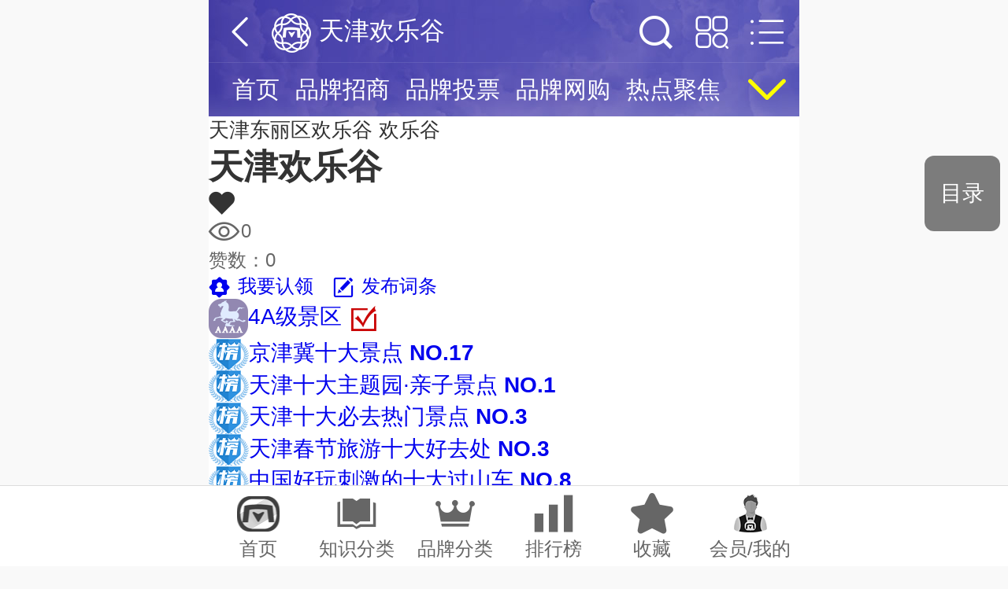

--- FILE ---
content_type: text/html; charset=UTF-8
request_url: https://m.maigoo.com/citiao/113831.html
body_size: 15713
content:
<!DOCTYPE html><!--STATUS OK-->
<html>
<head>
<meta name="renderer" content="webkit"/>
<meta http-equiv="X-UA-Compatible" content="IE=edge,chrome=1"/>
<meta http-equiv="Content-Type" content="text/html; charset=utf-8">
<meta name="referrer" content="no-referrer-when-downgrade" />
<title>天津欢乐谷-天津东丽区欢乐谷介绍→买购APP</title>
<meta name="keywords" content="天津欢乐谷,欢乐谷"/>
<meta name="description" content="天津欢乐谷主题公园占地面积35万平方米，坐落于天津市东丽湖畔，分为六大主题区：演艺中心、欢乐时光、海洋之心、维京海港、圣诞村、飞跃加勒比。天津欢乐谷拥有12项在中国、亚洲乃至世界领先的顶级游乐体验，建有目前全国较大的逾10万平方米室内场馆组合。全园拥有56项水陆两栖、老少皆宜的游乐设施，每日近90场艺术盛宴，以多元欢乐塑造一座全年欢乐之都、一个充满激情与浪漫的繁华都市开心地。"/>
<meta content="width=750,maximum-scale=2,user-scalable=yes" name="viewport" />
<meta content="yes" name="apple-mobile-web-app-capable" />
<meta content="black" name="apple-mobile-web-app-status-bar-style" />
<meta content="telephone=no" name="format-detection" />
<meta name="applicable-device" content="mobile">
<link href="/favicon.ico" rel="shortcut icon"/>
<link href="https://at.alicdn.com/t/c/font_4029727_er7w4t19ci4.css" type="text/css" rel="stylesheet" />
<link href="/public/font/iconfont.css?t=1765766195" type="text/css" rel="stylesheet" />
<link href="/public/css/inc.css?t=1769062226" type="text/css" rel="stylesheet" />
<link href="/public/css/color.css?t=1759974665" type="text/css" rel="stylesheet" />
<link href="/public/css/renqi.css?t=1765965511" type="text/css" rel="stylesheet" />
<link href="/ajaxstream/cache/?action=blockcss&s=.3/head.4,citiao/show.4,citiao/show_tour.4,.6/.3title.4,.6/.3praise.4,comment/add.4,.6/.3.n.4,.l/download.4,ads/r.0.4,.6/.72.4&dir=maigoo_mobile&t=1766647372" type="text/css" rel="stylesheet" />
<script src="/plugin/js/jquery/jquery.min.js" type="text/javascript"></script>
</head>
<body class="mobile blockstyle1 footfixed">
<div class="headerfix hasnav"></div>
<!--头部-->
<header class="topfix hasnav">
	<div class="bg">
		<div class="headtop headdetail headblock ">
			<div class="t_left cfff" onclick="goback();"><i class="iconfont icon-xiangzuo"></i></div>
			<div class="title font16 cfff dhidden ">
				<a href="/" class="logobox"></a>
				<div class="mtitle dhidden">天津欢乐谷</div>
			</div>
			<a class="t_right cfff font16 iconbtn " href="/search/?block=zhishi"><i class="iconfont icon-sousuo"></i></a>
			<a class="t_right cfff font16 iconbtn2" href="/category/zhishi/?dynamic=1&pid=#poscat_"><i class="iconfont icon-fenlei3"></i></a>
			<div class="t_right cfff font16" id="slicemenubtn"><i class="iconfont icon-fenlei2"></i></div>
		</div>
		<div id="pagenav">
			<ul>
				<li class="font15 cfff">
				<a href="https://m.maigoo.com/"><span class="name dhidden">首页</span></a></li>
				<li class="font15 cfff">
				<a href="https://m.maigoo.com/zhaoshang/"><span class="name dhidden">品牌招商</span></a></li>
				<li class="font15 cfff">
				<a href="https://m.maigoo.com/vote/"><span class="name dhidden">品牌投票</span></a></li>
				<li class="font15 cfff">
				<a href="https://m.maigoo.com/product/"><span class="name dhidden">品牌网购</span></a></li>
				<li class="font15 cfff">
				<a href="https://m.maigoo.com/news/"><span class="name dhidden">热点聚焦</span></a></li>
				<li class="font15 cfff">
				<a href="https://m.maigoo.com/brand/"><span class="name dhidden">十大品牌</span></a></li>
				<li class="font15 cfff">
				<a href="https://m.maigoo.com/goomai/"><span class="name dhidden">知识课堂</span></a></li>
				<li class="font15 cfff">
				<a href="https://m.maigoo.com/zhanhui/"><span class="name dhidden">展会</span></a></li>
				<li class="font15 cfff">
				<a href="https://m.maigoo.com/mingren/"><span class="name dhidden">精英名人堂</span></a></li>
				<li class="font15 cfff">
				<a href="https://m.maigoo.com/top/"><span class="name dhidden">生活10大</span></a></li>
				<li class="font15 cfff">
				<a href="https://m.maigoo.com/maigoo/2455gjdq_index.html"><span class="name dhidden">城市地区</span></a></li>
				<li class="font15 cfff">
				<a href="https://m.maigoo.com/maigoo/5214zrdl_index.html"><span class="name dhidden">旅游景点</span></a></li>
				<li class="font15 cfff">
				<a href="https://m.maigoo.com/shop/"><span class="name dhidden">服务网点</span></a></li>
				<li class="font15 cfff">
				<a href="https://m.maigoo.com/tuku/"><span class="name dhidden">装修美图</span></a></li>
				<li class="font15 cfff">
				<a href="https://m.maigoo.com/brand10/"><span class="name dhidden">TOP热榜</span></a></li>
				<li class="font15 cfff">
				<a href="https://m.maigoo.com/brand10/hangyebang/"><span class="name dhidden">热门分类</span></a></li>
				<li class="font15 cfff">
				<a href="https://www.cn10.cn/answer/39.html"><span class="name dhidden">品牌入驻</span></a></li>
			</ul>
			<div class="clear"></div>
			<i class="more iconfont icon-xiangxia" onclick="dialogmenu(this)"></i>
		</div>
	</div>
</header>
<!--主内容区-->
<div id="container">
	<div class="citiaoshow citiaoshow_tour ">
		<div class="contbox">
			<div class="jinname"> <i class="font13">天津东丽区欢乐谷</i> <i class="font13">欢乐谷</i> </div>
			<div class="name font22 c333 b">天津欢乐谷</div>
			<div class="article_dianzhan icon">
				<div class="collect font12" title="收藏" onclick="collect(this)"><i class="iconfont icon-shoucang fcolor"></i></div>
				<div class="atten"><i class="iconfont icon-chakan1 c666"></i><span count="attention" class="c666 font12">0</span></div>
				<span class="votenum bd1 c666 font12">赞数：<i class="addnum ajaxpraise" block="citiao" itid="113831">0</i></span>
				<a block="citiao" itid="113831" class="addpraise bd1 fcolor font12" onclick="return sendPraise(this)"></a>
			</div>
			<a class="fcolor font12" href="javascript:;" onclick="window.open('https://vip.cn10.cn/citiao/renling/?citiaoid=113831');"><i class="iconfont icon-weirenling font14"></i>&nbsp;我要认领</a>&nbsp;&nbsp;
			<a class="fcolor font12" href="javascript:;" onclick="window.open('https://www.cn10.cn/answer/10616.html');"><i class="iconfont icon-xinxifabu font14"></i>&nbsp;发布词条</a>&nbsp;&nbsp;
		</div>
		<div class="rongyuicon">
			<div class="tname dhidden">
				<a target="_blank" href="https://m.maigoo.com/goomai/197792.html"><img src="/plugin/img/citiao/groupicon/6014.png" />4A级景区        <i class="iconfont icon-zuixintoupiao red"></i></a>
			</div>
			<div class="tname dhidden">
				<a target="_blank" href="https://m.maigoo.com/top/433542.html"><img src="/plugin/img/citiao/bang.png" />京津冀十大景点        <em class="sort b">NO.17</em></a>
			</div>
			<div class="tname dhidden">
				<a target="_blank" href="https://m.maigoo.com/top/392567.html"><img src="/plugin/img/citiao/bang.png" />天津十大主题园·亲子景点        <em class="sort b">NO.1</em></a>
			</div>
			<div class="tname dhidden">
				<a target="_blank" href="https://m.maigoo.com/top/405143.html"><img src="/plugin/img/citiao/bang.png" />天津十大必去热门景点        <em class="sort b">NO.3</em></a>
			</div>
			<div class="tname dhidden">
				<a target="_blank" href="https://m.maigoo.com/top/413608.html"><img src="/plugin/img/citiao/bang.png" />天津春节旅游十大好去处        <em class="sort b">NO.3</em></a>
			</div>
			<div class="tname dhidden">
				<a target="_blank" href="https://m.maigoo.com/top/399055.html"><img src="/plugin/img/citiao/bang.png" />中国好玩刺激的十大过山车        <em class="sort b">NO.8</em></a>
			</div>
			<div class="tname dhidden">
				<a target="_blank" href="https://m.maigoo.com/top/414837.html"><img src="/plugin/img/citiao/bang.png" />中国十大烟火秀        <em class="sort b">NO.13</em></a>
			</div>
			<div class="tname dhidden">
				<a target="_blank" href="https://m.maigoo.com/top/414648.html"><img src="/plugin/img/citiao/bang.png" />天津东丽区十大景点        <em class="sort b">NO.1</em></a>
			</div>
			<div class="tname dhidden">
				<a target="_blank" href="https://m.maigoo.com/top/414118.html"><img src="/plugin/img/citiao/bang.png" />天津五一旅游十大景点        <em class="sort b">NO.6</em></a>
			</div>
			<div class="clear"></div>
		</div>
		<div class="content desc c666 line18em">天津欢乐谷主题公园占地面积35万平方米，坐落于天津市东丽湖畔，分为六大主题区：演艺中心、欢乐时光、海洋之心、维京海港、圣诞村、飞跃加勒比。天津欢乐谷拥有12项在中国、亚洲乃至世界领先的顶级游乐体验，建有目前全国较大的逾10万平方米室内场馆组合。全园拥有56项水陆两栖、老少皆宜的游乐设施，每日近90场艺术盛宴，以多元欢乐塑造一座全年欢乐之都、一个充满激情与浪漫的繁华都市开心地。</div>
		<div class="tour_title center"><span class="font20">天津欢乐谷基本信息</span></div>
		<ul class="lijian">
			<li class="dhidden line18em">
				<em class="c999 b">官方网站：</em>
				<span class="c666">
				<a href="/ajaxstream/link/?url=http://tj.happyvalley.cn/" class="fcolor">点击查看&nbsp;<i class="iconfont icon-gengduo4 font14"></i></a>  </span>
			</li>
			<li class="dhidden line18em">
				<em class="c999 b">开放时间：</em>
				<span class="c666">
				10:00~22:00  </span>
			</li>
			<li class="dhidden line18em">
				<em class="c999 b">适宜季节：</em>
				<span class="c666">
				全年  </span>
			</li>
			<li class="dhidden line18em">
				<em class="c999 b">建议游玩时间：</em>
				<span class="c666">
				4~5小时  </span>
			</li>
			<li class="dhidden line18em">
				<em class="c999 b">旅游景区级别：</em>
				<span class="c666">
				4A  </span>
			</li>
			<li class=" line18em">
				<em class="c999 b">所在地/隶属：</em>
				<span class="c666">
					<a href="https://m.maigoo.com/maigoo/2754tjs_index.html" target="_blank" class="fcolor">天津市</a>
				<a href="https://m.maigoo.com/citiao/top_505.html" target="_blank" class="fcolor">东丽区</a> 东丽湖旅游度假区  </span>
			</li>
		</ul>
		<div class="biaoqian">
			<a href="https://m.maigoo.com/top/434566.html" class="fcolor">#游乐园#</a>
			<a href="https://m.maigoo.com/biaoqian/2307.html" class="fcolor">#景点#</a>
		</div>
		<div class="tour_title center">
			<span class="font20">所在景区</span>
		</div>
		<div class="pinfo">
			<a href="https://m.maigoo.com/brand/18220.html" class="title font18 b fcolor">华侨城欢乐谷</a>
			<div class="rongyu">
				<div class="clear"></div>
			</div>
			<div class="desc line18em font14 c333">欢乐谷是华侨城集团成功兴建的新一代主题公园，也是自主创新的主题公园连锁品牌，以文化景观、艺术表演和游乐体验为核心，座融参与性、观赏性、娱乐性、趣味性于一体。欢乐谷有着大量老少皆宜、丰富多彩的游乐项目，每年还会根据节日举办不同的主题活动，如新春大庙会、跨年活动、奇幻灯光节等等。</div>
		</div>
		<div class="tour_title center"><span class="font20">
				相关景点
		</span></div>
		<div class="sublist">
			<ul>
				<li class="c666">
				<a href="https://m.maigoo.com/citiao/115898.html" class="fcolor"><span class="dhidden">成都欢乐谷</span></a></li>
				<li class="c666">
				<a href="https://m.maigoo.com/citiao/120112.html" class="fcolor"><span class="dhidden">深圳欢乐谷</span></a></li>
				<li class="c666">
				<a href="https://m.maigoo.com/citiao/103902.html" class="fcolor"><span class="dhidden">北京欢乐谷</span></a></li>
				<li class="c666">
				<a href="https://m.maigoo.com/citiao/116292.html" class="fcolor"><span class="dhidden">上海欢乐谷</span></a></li>
				<li class="c666">
				<a href="https://m.maigoo.com/citiao/112605.html" class="fcolor"><span class="dhidden">武汉欢乐谷</span></a></li>
				<li class="c666"><span class="dhidden">西安欢乐谷</span></li>
			</ul>
			<div class="clear"></div>
		</div>
		<h5 style="height:0px; padding:0px; margin:0px;"></h5>
		<div class="hasmulu content txt mgt30">
			<div class="cont c666 line18em"><h2>天津欢乐谷怎么样</h2>
				<p>天津欢乐谷隶属于天津华侨城实业有限公司欢乐谷分公司，占地面积20万平方米，由演艺中心、欢乐时光、维京海港、圣诞村四大风格迥异的主题游乐区组合而成，拥有30余项趣味冒险、老少皆宜的游乐设施，以及50余个缤纷多彩、异域风情的主题景观，其中包含高新技术打造的火山探险与俯冲点超高的室内激流勇进组合；高达70米的圣诞塔与鬼屋创新组合——3D圣诞历险记与灵异古堡；全新超炫酷ELLOCO过山车——愤怒的小鸟；单轨超长的木质过山车——峡湾飞龙；同时，童趣盎然的青蛙跳、泡球大战、昆虫大战等游乐设施更是亲子互动、全家畅游的开心首选。除了欢乐多样的游乐设施外，《津门英雄之霍元甲》、《欢乐大巡游》、《地中海灯光秀》等精彩缤纷的主题表演也为游客朋友们送上震撼欢乐的视听享受。</p>
				<p>天津欢乐谷秉承华侨城集团“打造优质旅游景区”的创新理念，倾情呈现一场欢乐与梦想的盛宴！配套齐全、服务细致的游乐、餐饮、购物载体，吃喝玩乐全程无忧、欢乐到家，天天开心、津津乐“到”。</p>
				<h2>天津欢乐谷景区介绍</h2><h3>
					演艺中心
				</h3>
				<p>文化演艺，是华侨城作为旅游内容提供商和旅游景区经营者进行产品探索创新的重要成果，也是推动华侨城旅游景区产品升级和参与国际竞争的优势所在。</p>
				<p>天津欢乐谷主题公园，每日近九十余场艺术盛宴创造炫丽震撼的视听冲击体验，充分展示了华侨城打造中国文化演艺航母的魄力。其中，总面积逾8000平方米的大型演艺中心，融自然生态与欧陆风情相融合，以极具震撼科技力量与艺术风尚相互融合的现代舞美设计来表现的广场式狂欢嘉年华，光彩夺目，交相辉映。</p>
				<h3>
					欢乐时光
				</h3>
				<p>作为陆地公园室内场馆，由22项老少皆宜的游乐设施，五大餐饮、十一大主题商店和四个便利店组成，是冬暖夏凉全天候的“北国之春”</p>
				<h3>
					海洋之心
				</h3>
				<p>作为国内首个达3万平方米的可开合式室内水主题场馆，由11项水上游乐设施，两大商店和雨林餐厅组成，实现了北中国四季亲水游玩的梦想！</p>
				<h3>
					维京海港
				</h3>
				<p>一艘古老的维京龙头战舰在浩瀚的海域中缓缓前进，不断接受雷神、海浪与魔鬼的重重考验，邪恶开始降临，身边的世界处处险象环生。我们的勇士已做好准备，接受这世纪之战。</p>
				<h3>
					圣诞村
				</h3>
				<p>诡异的丛林深处密藏着一座雪白的圣诞村，拨开层层雾霭，走上隐秘通道，惊险细胞散布全身。峡湾飞龙、飞行圣诞树、北极风暴等等奇妙将带您展开一段奇幻神秘的旅途。</p>
				<h3>
					飞跃加勒比
				</h3>
				<p>飓风飚速、旋风大浪、疯狂的大喇叭号角，独特的加勒比还在上演什么更加刺激连连的传奇故事呢，让我们一同飞跃加勒比，探寻其中奥妙。</p>
				<h2>游玩项目</h2><h3>
					炫舞大草帽
				</h3>
				<p>传统的加勒比海舞蹈者会随着音乐敲击乐器并丢掷帽子，坐上炫舞大草帽，让你享受六种不同的旋转魔力：中心旋转类、座舱旋转类、臂的提升、偏心圆旋转以及旋转座舱交替上升和下降，让人疯狂愉悦。</p>
				<p>欢乐指数：★★★★</p>
				<p>项目特点：旋转类、疯狂</p>
				<p>所需时长：约3分钟</p>
				<p>定员：40人</p>
				<h3>
					椰树攀爬
				</h3>
				<p>森林里高大的椰树，占地面积250平米，想试试它纯正天然诱人的椰果吗,在你爬到椰树的顶端时，刹那间极速落到地面，让你感受高度与加速度的双重冒险，体验别样的攀爬乐趣！</p>
				<p>注：设施开放时间请参阅游乐设施开放时间表</p>
				<p>欢乐指数：★★★★</p>
				<p>项目特点：冒险、乐趣、快速/惊险</p>
				<p>所需时长：约3分钟</p>
				<p>定员：18人</p>
				<h3>
					欢乐转马
				</h3>
				<p>欢乐谷最梦幻的转马将童话色彩渲染至极。一座座造型独特缤纷多彩的马车，美轮美奂的外表，如梦如幻的音乐，情侣们可并排牵手骑马，在彼此关怀的眼神中，温暖的掌心中，共同绘制美好的爱情蓝图。</p>
				<p>欢乐指数：★★★★★</p>
				<p>项目特点：旋转类、浪漫</p>
				<p>所需时长：约3分钟</p>
				<p>定员：34人</p>
				<h3>
					愤怒的小鸟
				</h3>
				<p>全新超炫酷El-loco过山车,高空之上120°极速俯冲， 180°倾斜边缘转弯，感受风驰电掣、心悬一线的反离心力，刺激体验有惊无险，高度与速度的双重冒险，刹那间极速往返高空和地面之间，领略天旋地转的快感。这一秒钟，辽阔的天空仿佛就在您身旁，转眼之间，水平线倒转倾斜，飞车又从半空之中翻腾滑落，在一轮惊险的呼叫声之中，淋漓畅享最痛快的体验！</p>
				<p>注：设施开放时间请参阅游乐设施开放时间表</p>
				<p>刺激指数：★★★★★</p>
				<p>项目特点：急转、快速/惊险、轨道冲刺类</p>
				<p>所需时长：约70秒</p>
				<p>定员：每车4人</p>
				<h3>
					青蛙跳
				</h3>
				<p>当“青蛙”慢慢启动，不断往上攀爬高升，当你还在欣赏蓝天海水时，瞬间，你就从20几米的高空中猛然落下来，玩的就是心跳，也让您在不断变化的风景里，感受童年的纯真与惊喜！</p>
				<p>亲子指数：★★★★</p>
				<p>项目特点：欢畅、儿童</p>
				<p>所需时长：约3分钟</p>
				<p>定员：8人</p>
				<h3>
					开心转转杯
				</h3>
				<p>打开的精美茶杯将变成一个个坐舱，随着欢乐时光里浪漫的音乐旋律翩翩起舞，坐在美丽的转转杯中，以快乐为圆心，公转与自转同时运转，开心将飞向宇宙外太空！</p>
				<p>欢乐指数：★★★★★</p>
				<p>项目特点：旋转类、开心</p>
				<p>所需时长：约3分钟</p>
				<p>定员：36人</p>
				<h3>
					丛林小火车
				</h3>
				<p>葡萄园里的小火车，承载着浪漫与欢乐，穿行在翠绿藤蔓之中。沿途您可欣赏到大自然赋予的俏丽风光，听到鸟儿的叫声与人们的欢声笑语，定会令您留连忘返，惬意非凡。</p>
				<p>欢乐指数：★★★★</p>
				<p>项目特点：体验、惊奇、轨道冲刺类</p>
				<p>所需时长：约3分钟</p>
				<p>定员：14人</p>
				<h3>
					淘气的章鱼
				</h3>
				<p>淘气的章鱼由机械、气动和油压电气系统组成，是一种绕垂直轴中心旋转类、升降和旋转自由的升降自控飞机类游乐设备。飞机围绕中心火箭旋转，并自由控制上升和下降，您可以在飞行中紧握飞机操作杆随意升降，互相追逐、射击，欢乐无限。</p>
				<p>欢乐指数：★★★★</p>
				<p>项目特点：旋转类，卡通</p>
				<p>所需时长：约3分钟</p>
				<p>定员：16人</p>
				<h3>
					热浪滚滚
				</h3>
				<p>伴随着音乐的旋律，身体跟着节拍不停地扭动、旋转，让您在热浪滚滚中，尽情捕捉音乐精灵，欢乐从心出发。</p>
				<p>亲子指数：★★★★★</p>
				<p>项目特点：旋转类、起伏</p>
				<p>所需时长：约2分钟</p>
				<p>定员：24人</p>
				<h3>
					迷你过山车
				</h3>
				<p>长175米的迷你过山车，一台齿轮电机驱使神车自身旋转，冲上云霄，迎风前进，瞬时一个俯冲加翻转，天地之间独有一番惊心动魄。和家人朋友们一起坐上疾驰的过山车，让心情跌宕起伏吧！</p>
				<p>欢乐指数：★★★★★</p>
				<p>项目特点：刺激、愉悦、轨道冲刺类、快速/惊险</p>
				<p>所需时长：约1分钟</p>
				<p>定员：24人</p>
				<h3>
					昆虫大战
				</h3>
				<p>这是一片希腊及土耳其古城遗迹，精灵们在这聚集，嬉笑、玩耍、游戏，快乐风暴袭卷整片乐园，赶紧来参加昆虫大战吧！</p>
				<p>欢乐指数：★★★★</p>
				<p>项目特点：参与、互动、快速/惊险</p>
				<p>所需时长：约5分钟</p>
				<p>定员：9人</p>
				<h3>
					疯狂甲壳虫
				</h3>
				<p>在无处躲藏的战场上，有一群疯狂的甲壳虫，驾驭甲壳虫的勇者要争取最快时间在场内完成绕圈，选手们在战场上横冲直撞不畏惧任何对手，每一次激情的相遇都会碰撞出无限的欢乐。</p>
				<p>欢乐指数：★★★★★</p>
				<p>项目特点：疯狂、碰撞</p>
				<p>所需时长：约5分钟</p>
				<p>定员：每辆2人</p>
				<h3>
					欢乐星球大战
				</h3>
				<p>充满科技感和未来感的欢乐星球，全新玩法升级。置身欢乐星球，泡球像流星一样射入对方的防线，面对对手的反击，小朋友要机灵的躲闪四面飞来的“炮弹”，一场以球为武器的比赛即将开始。</p>
				<p>亲子指数：★★★★</p>
				<p>项目特点：参与、互动</p>
				<p>定员：不限定</p>
				<h3>
					巴伐利亚动物救援
				</h3>
				<p>巴伐利亚山区火山大爆发，惊慌的动物们误闯入了人类聚居地,为了保护动物们并把他们重新放归自然，保育专家进入巴伐利亚半山小镇捕捉四处逃窜的动物，朋友们快跟专家一起找出这些躲藏的动物吧！</p>
				<p>亲子指数：★★★★★</p>
				<p>项目特点：参与、冒险、体验</p>
				<p>所需时长：约3分钟</p>
				<p>定员：每车2人</p>
				<h3>
					激流勇进
				</h3>
				<p>激流勇进，经典刺激的水上游乐项目，乘船轻缓逆流而上，攀登高峰站台，瞬间极速俯冲，强烈失重，心脉刺激，巨浪依势而起，让您体验畅快淋漓的勇者之旅！</p>
				<p>刺激指数：★★★★★</p>
				<p>项目特点：俯冲、穿越、轨道冲刺类、快速/惊险</p>
				<p>所需时长：约5分钟</p>
				<p>定员：每船20人</p>
				<h3>
					火山探险
				</h3>
				<p>在环太平洋中，随时都面临火山喷发的危险，赶紧乘坐速度快、提升高、回转多矿山火车，一个飞速滑行，突然转向，又一次高速侧滑！直到安全境地。火山探险，给您带来历险般滑行体验。</p>
				<p>刺激指数：★★★★★</p>
				<p>项目特点：穿越、火山、轨道冲刺类、快速/惊险</p>
				<p>所需时长：约3分钟</p>
				<p>定员：每车26人</p>
				<h3>
					翻滚音乐船
				</h3>
				<p>在飓风协奏曲中搭上行驶在飓风中的大船，座舱随之翻滚，带来一波接一波的眩晕，与音乐喷泉水幕完美结合一起在空中飞舞。瞬间提升、跌落、停止、翻滚，让你真正体会天旋地转的眩晕快感。</p>
				<p>刺激指数：★★★★</p>
				<p>项目特点：提升、翻滚、旋转类</p>
				<p>所需时长：约90秒</p>
				<p>定员：16人</p>
				<h3>
					维京船
				</h3>
				<p>尖叫声、欢呼声，这就是维京船，波涛汹涌的巨浪带来高速升降的真实失重体验，当一端达到高峰，没有矜持、没有顾虑，高声尖叫。北欧海盗的战船正要扬帆远航，挑战自我的航程即将开始，你准备好了吗？</p>
				<p>注：设施开放时间请参阅游乐设施开放时间表</p>
				<p>刺激指数：★★★★</p>
				<p>项目特点：提升、狂风、失重、快速/惊险</p>
				<p>所需时长：约2分钟</p>
				<p>定员：96人</p>
				<h3>
					翻江倒海
				</h3>
				<p>瞬间提升、跌落、停止，加上360°的疯狂翻滚，上下颠倒间的绝顶刺激和急速心跳，让你真正体会天旋地转的眩晕快感。你，敢不敢来挑战！</p>
				<p>刺激指数：★★★★★</p>
				<p>项目特点：旋转类、提升、翻滚、快速/惊险</p>
				<p>所需时长：约3分钟</p>
				<p>定员：38人</p>
				<h3>
					滑板冲浪
				</h3>
				<p>想体验一下在大海上只身乘风破浪的感觉吗？想秀一秀您的水中前滚翻冲浪绝技吗？挑战您勇气与智慧的时候到了，闯过一轮又一轮的激情碰撞，克服水域种种困难的纵情咆哮，才能成为欢乐津城里一名优秀的冲浪者。</p>
				<p>注：设施开放时间请参阅游乐设施开放时间表</p>
				<p>刺激指数：★★★★</p>
				<p>项目特点：冒险、体验、旋转类、快速/惊险、水上玩乐</p>
				<p>所需时长：约3分钟</p>
				<p>定员：12人</p>
				<h2>实用信息</h2><h3>
					门票价格
				</h3>
				<p><strong>旺季成人全日票：</strong>198元/人</p>
				<p><strong>淡季成人票：</strong><span>188元/人</span></p>
				<p><strong>成人夜场票：</strong>148元/人</p>
				<p><strong>夜场票：</strong>150元/人</p>
				<p><strong>水陆直通门票：</strong>298元/人</p>
				<p><strong>中高考生优惠票：</strong>148元/人</p>
				<p><strong>军人家属优惠票：</strong>150元/人</p>
				<p><strong>儿童票：</strong>150元/人</p>
				<p><strong>长者票：</strong>150元/人</p>
				<p><strong>大学生票：</strong>170元/人</p>
				<p><strong>青少年门票：</strong>170元/人</p>
				<p><strong>伤残人士票：</strong>150元/人</p>
				<p><strong>亲子套票：</strong>298元/人</p>
				<p><strong>情侣套票：</strong>320元/人</p>
				<p><strong>免票：</strong>1. 身高1.2米（含1.2米）以下的儿童（每名购票成人限带一名身身高不高于1.2米的儿童） 2. 年龄70周岁（含70周岁）以上的长者（凭第二代有效身份证可免费入园）。</p>
				<h3>
					营业时间
				</h3>
				<p>10:00~22:00</p>
				<h3>
					交通信息
				</h3>
				<p><strong>乘车路线</strong></p>
				<p>线路一：<span>天津市区乘车：乘坐663路至欢乐谷东站、690路公交车至天津华侨城欢乐谷站，步行数分钟即到。乘坐地铁二号线到空港经济区站下车，换乘696路公交车至天津华侨城站下车，步行数分钟即到。</span></p>
				<p>线路二：<span>天津滨海新区乘车：乘坐118路公交车至天津华侨城欢乐谷站，步行数分钟即到。</span></p>
				<p><strong>自驾路线</strong></p>
				<p>1.天津市区→天津欢乐谷</p>
				<p>驾车进入卫国道向东，至津汉公路，到东金路往北，进入东丽湖路，五公里后左转即到。</p>
				<p>2.北京→天津欢乐谷</p>
				<p>驾车进入京津高速，往天津方向，至东丽湖出口出高速，进入东金线，行驶约3公里即达。</p>
				<h2>路线推荐</h2><h3>
					合家欢乐
				</h3>
				<p>畅享亲子时光</p>
				<p>相关线路：演艺中心→欢乐转马→泡球大战→昆虫大战→疯狂甲壳虫→魔幻剧场→巴伐利亚动物救援→迷你过山车→热浪滚滚→淘气的章鱼→丛林小火车→津门英雄之霍元甲→开心转转杯→青蛙跳→椰树攀爬</p>
				<h3>
					甜蜜情侣
				</h3>
				<p>爱在欢乐谷</p>
				<p>相关线路：演艺中心→炫舞大草帽→欢乐转马→开心转转杯→椰树攀爬→醉酒桶→激流勇进→火山探险→翻滚音乐船→5D影院→雷神之锤→魔幻剧场→翻江倒海→津门英雄之霍元甲→维京船→灵异古堡→豪华转马→峡湾飞龙</p>
				<h3>
					激情活力
				</h3>
				<p>致我们无畏的青春</p>
				<p>相关线路：演艺中心→愤怒的小鸟→醉酒桶→激流勇进→火山探险→翻滚音乐船→雷神之锤→凌霄飞舞→滑板冲浪→翻江倒海→维京船→峡湾飞龙→灵异古堡→津门英雄之霍元甲→3D圣诞历险记→极限运动场→4D圣诞快车</p>
				<h2>欢乐之最</h2><h3>
					世界之最
				</h3>
				<p>1、全球首个高新技术打造的火山探险与亚洲最高的室内激流勇进组合</p>
				<p>乘船逆流而上，攀登洪流巅峰，转瞬而下，巨浪滔天，享受畅快淋漓的勇者之旅！</p>
				<p>在黑暗的火山内飞速疾驰，瞬间旋风翻滚式转向，又一次高速侧滑！畅快冲击体验震撼无比！</p>
				<p>2、全球首个高达70米的圣诞塔与灵异古堡创新组合</p>
				<p>70米高的圣诞塔带您体验奇幻空间的疯狂欢乐!全新的鬼屋“灵异古堡”惊悚体验，神秘、阴森、毛骨悚然，女鬼、幽魂绝对挑战内心恐惧极限！</p>
				<h3>
					亚洲之最
				</h3>
				<p>1、亚洲唯一的El-loco过山车——“愤怒的小鸟”</p>
				<p>轨道上下交错，极速俯冲，翻转疾驰，体验心悬一线的反离心力刺激！</p>
				<p>2、亚洲首座穿越鲨鱼池及室内外的水磁过山车——极速鲨吻</p>
				<p>贯穿陆地与水底，潜入水底世界与大鲨鱼群一“吻”而过，进行一场浪漫的历险奇遇！</p>
				<h3>
					中国之最
				</h3>
				<p>1、中国最大的室内外近5000平方米的造浪池——加勒比海滩、棕榈海滩</p>
				<p>十多种创意造浪模式，既可以享受阳光海滩的浪漫风情，也能体验狂风怒号的汹涌澎湃！</p>
				<p>2、中国最长的600米室内外漂流河——漂流河、懒人河</p>
				<p>顺绵延的河道漂流，穿越炫丽水族箱，近距离观赏美妙水底世界，探索溶洞缤纷景观，享受欢乐时光！</p>
				<p>3、中国首个倾情上演奥斯卡经典动画的5D影院</p>
				<p>高清立体视听效果，紧张刺激的动感爆发，让您仿佛身临其境，走进故事魔幻时空，体验视觉、听觉、触觉与心理的多维快感与震撼！</p>
				<p>4、中国首个运用“全息幻影成像技术”演绎安徒生童话故事的魔幻剧场</p>
				<p>真实的人物进入虚幻场景，人物在舞台上神秘出现和消失，闪电、星光、篝火、烟雾升腾等炫丽景致，全新的观赏震撼，带给您前所未有的感官享受！</p>
				<p>5、国内首个包裹式弧幕及动态影像跟随的黑暗乘骑——惊险圣诞夜</p>
				<p>乘坐动感快车，穿梭在真实场景和银幕魅影的立体幻境之间，仿佛进入游戏的震撼时空，沿途经历重重惊险，让您享受无限的乐趣和刺激！</p>
				<p>6、国内最大的逾10万平方米室内场馆组合</p>
				<p>陆公园大馆、水公园大馆和演艺中心大馆三大核心室内场馆，建筑面积逾10万平方米。从最初设计就考虑北方冬与夏的气候转变，灵活解决北方冬季的公园运营瓶颈，打造出中国首座四季欢乐主题公园，同时也为北方游客提供了重量级创想新体验。场馆在重视玩炫酷体验的同时，也运用了国际最新环保技术与能源，有效减低大馆能耗，降低运营成本，将建设成为中国第一绿色生态环保主题公园从理想照见为现实。</p>
				<p>7、国内首个3万平方米的可开合水主题室内场馆</p>
				<p>国内首个3万平方米的可开合式水主题室内场馆在冬季和夏季的开合将带来全新的水世界体验，创新融入的水族主题，多种水生物畅游其间，游客可以近距离感知、探索奇幻曼妙的水底世界。站在高塔顶端，闭上眼睛、屏住呼吸心中倒数……瞬间的加速使你不得不大声尖叫，转弯、滑行、跃起、纵身入水……在挑战心理新的极限瞬间，与清澈的水亲密接触，瞬间的清凉与畅快无与伦比，更有多种不同的滑道以供游客体验不同的冰爽感受。</p>
			</div>
		</div>
		<div class="picinfo">
			<span class="showauthor">
				<img src="https://image.maigoo.com/upload/images/20180813/13414374434_640x426.jpg" />
			</span>
		</div>
		<div class="content mgt30 hasmore">
			<div class="cont2 c666 line18em">
				附近有&nbsp;8&nbsp;个景点:
				<a href="https://m.maigoo.com/citiao/387677.html" class="fcolor">观湖城堡温泉旅游区<span class="font12">(1km)</span></a>
				&nbsp;&nbsp;
				<a href="https://m.maigoo.com/citiao/163561.html" class="fcolor">鴜鹭湖<span class="font12">(2km)</span></a>
				&nbsp;&nbsp;
				<a href="https://m.maigoo.com/citiao/118974.html" class="fcolor">东丽湖温泉<span class="font12">(3km)</span></a>
				&nbsp;&nbsp;
				<a href="https://m.maigoo.com/citiao/144680.html" class="fcolor">东丽湖温泉度假区<span class="font12">(4km)</span></a>
				&nbsp;&nbsp;
				<a href="https://m.maigoo.com/citiao/136794.html" class="fcolor">天津新燕莎奥特莱斯<span class="font12">(8km)</span></a>
				&nbsp;&nbsp;
				<a href="https://m.maigoo.com/citiao/113852.html" class="fcolor">天津市世博华明馆<span class="font12">(9km)</span></a>
				&nbsp;&nbsp;
				<a href="https://m.maigoo.com/citiao/56825.html" class="fcolor">天津应大皮衣博物馆<span class="font12">(9km)</span></a>
				&nbsp;&nbsp;
				<a href="https://m.maigoo.com/citiao/56793.html" class="fcolor">天津纺织博物馆<span class="font12">(9km)</span></a>
				&nbsp;&nbsp;
			</div>
			<a href="javascript:;" class="more bg1 line18em cfff" onclick="$(this).parent().toggleClass('up');"><i class="iconfont icon-gengduo4"></i></a>
		</div>
		<div class="ctishi c666">
			本百科词条由网站注册用户【        <img src="/plugin/img/userpic/default/1.jpg" width="22" height="22" />    CN109041            】编辑上传提供，当前页面所展示的词条介绍涉及宣传内容属于注册用户个人编辑行为，网站不完全保证内容信息的准确性、真实性，也不代表本站立场。      <a href="https://www.bang.cn/relief/" class="fcolor ">    <i class="iconfont icon-banquan"></i>  版权声明</a>
			<a href="https://vip.cn10.cn/fabu/jianyi/" class="fcolor "><i class="iconfont icon-fankui"></i>  反馈</a>
			<a href="https://vip.cn10.cn/citiao/renling/?citiaoid=113831" class="fcolor renlingbz"><i class="iconfont icon-weirenling"></i>  我要认领</a>
		</div>
	</div>
	<div class="blockinfo articletitle style9">
		<div class="blocktitle font20 style1">
			<span class="name">
				<em class="dhidden">相关内容推荐</em>
				<i class="l bg1"><i class="bg2"></i></i><i class="r bg2"><i class="bg3"></i></i><em class="l bg3"></em><em class="r bg3"></em>
			</span>
			<div class="clear"></div>
		</div>
		<div class="itembox">
			<div class="item font14">
				<span class="num bg1 cfff"></span>
				<a class="title dhidden color1" href="https://m.maigoo.com/citiao/113825.html">天津极地海洋公园</a>
			</div>
			<div class="item font14">
				<span class="num bg1 cfff"></span>
				<a class="title dhidden color1" href="https://m.maigoo.com/citiao/113817.html">天津水上公园</a>
			</div>
			<div class="item font14">
				<span class="num bg1 cfff"></span>
				<a class="title dhidden color1" href="https://m.maigoo.com/citiao/113826.html">天津凯旋王国主题游乐园景区</a>
			</div>
			<div class="item font14">
				<span class="num bg1 cfff"></span>
				<a class="title dhidden color1" href="https://m.maigoo.com/citiao/113838.html">天津方特欢乐世界</a>
			</div>
			<div class="item font14">
				<span class="num bg1 cfff"></span>
				<a class="title dhidden color1" href="https://m.maigoo.com/citiao/113832.html">天山海世界·米立方水上乐园</a>
			</div>
			<div class="item font14">
				<span class="num bg1 cfff"></span>
				<a class="title dhidden color1" href="https://m.maigoo.com/citiao/113837.html">天津南湖景区</a>
			</div>
			<div class="item font14">
				<span class="num bg1 cfff"></span>
				<a class="title dhidden color1" href="https://m.maigoo.com/citiao/142280.html">天津欢乐海魔方嬉水乐园</a>
			</div>
			<div class="item font14">
				<span class="num bg1 cfff"></span>
				<a class="title dhidden color1" href="https://m.maigoo.com/citiao/113829.html">天津希乐少儿休闲旅游区</a>
			</div>
		</div>
	</div>
	<div class="blockinfo articlepraise ">
		<div class="dianzhan">
			<a href="javascript:;" block="citiao" itid="113831" onclick="sendPraise(this)" class="cfff addpraise"><i class="iconfont icon-dianzan"></i> 赞 <i class="ajaxpraise" block="citiao" itid="113831"></i></a>
		</div>
		<div class="xiajiang">
			<a href="javascript:;" block="citiao" itid="113831" type="cut" onclick="sendPraise(this)" class="cfff cutpraise"><i class="iconfont icon-dianzan-xiangxia"></i> 踩 <i class="ajaxpraise" block="citiao" itid="113831" type="cut"></i></a>
		</div>
	</div>
	<div class="blockinfo commentadd " id="pos_commentlist">
		<div class="blocktitle font20 style1">
			<span class="name">
				<em class="dhidden">最新评论</em>
				<i class="l bg1"><i class="bg2"></i></i><i class="r bg2"><i class="bg3"></i></i><em class="l bg3"></em><em class="r bg3"></em>
			</span>
			<div class="clear"></div>
		</div>
		<div class="itembox">
			<div class="ajaxload" paramstr="comment_add,block:citiao,itid:113831"></div>
		</div>
	</div>
	<div class="bline bline1"></div>
	<div class="blockinfo articlelist ">
		<div class="blocktitle font20 style1">
			<span class="name">
				<em class="dhidden">相关知识文章</em>
				<i class="l bg1"><i class="bg2"></i></i><i class="r bg2"><i class="bg3"></i></i><em class="l bg3"></em><em class="r bg3"></em>
			</span>
			<div class="clear"></div>
		</div>
		<div class="itembox">
			<div class="item color2 haspic">
				<div class="contbox">
					<a class="title font13 dhidden2" href="https://m.maigoo.com/top/411747.html"><span class="numb num1"></span>
					西安十大主题乐园·游乐园·亲子乐园 西安好玩的亲子景点[2026]</a>
					<div class='other font12'>
						<i class="biaoqian" onclick="return goto(this,'https://m.maigoo.com/biaoqian/4628.html')">西安旅游</i>
						<i class="biaoqian" onclick="return goto(this,'https://m.maigoo.com/maigoo/2804xas_index.html')">西安市</i>
						<div class="attention"><i class="iconfont icon-chakan1"></i> 9.9w+</div>
					</div>
				</div>
				<a class="img" href="https://m.maigoo.com/top/411747.html"><img src="https://image.maigoo.com/upload/images/20251107/09222630549_500x312.jpg_220_137.jpg" width="220" /></a>
				<div class="clear"></div>
			</div>
			<div class="item color2 haspic">
				<div class="contbox">
					<a class="title font13 dhidden2" href="https://m.maigoo.com/top/410983.html"><span class="numb num2"></span>
					成都十大亲子景区·动物园·主题乐园 成都好玩的主题乐园[2026]</a>
					<div class='other font12'>
						<i class="biaoqian" onclick="return goto(this,'https://m.maigoo.com/maigoo/2799cd_index.html')">成都市</i>
						<i class="biaoqian" onclick="return goto(this,'https://m.maigoo.com/biaoqian/4563.html')">成都旅游</i>
						<div class="attention"><i class="iconfont icon-chakan1"></i> 9.6w+</div>
					</div>
				</div>
				<a class="img" href="https://m.maigoo.com/top/410983.html"><img src="https://image.maigoo.com/upload/images/20250908/14151515102_500x312.jpg_220_137.jpg" width="220" /></a>
				<div class="clear"></div>
			</div>
			<div class="item color2 haspic">
				<div class="contbox">
					<a class="title font13 dhidden2" href="https://m.maigoo.com/top/410691.html"><span class="numb num3"></span>
					广州十大主题乐园·游乐园·主题公园·亲子乐园 广州好玩的主题园[2026]</a>
					<div class='other font12'>
						<i class="biaoqian" onclick="return goto(this,'https://m.maigoo.com/biaoqian/12218.html')">广州旅游</i>
						<i class="biaoqian" onclick="return goto(this,'https://m.maigoo.com/maigoo/2785gz_index.html')">广州市</i>
						<div class="attention"><i class="iconfont icon-chakan1"></i> 6.3w+</div>
					</div>
				</div>
				<a class="img" href="https://m.maigoo.com/top/410691.html"><img src="https://image.maigoo.com/upload/images/20180526/13534471654_500x312.jpg_220_137.jpg" width="220" /></a>
				<div class="clear"></div>
			</div>
			<div class="item color2 haspic">
				<div class="contbox">
					<a class="title font13 dhidden2" href="https://m.maigoo.com/top/434566.html"><span class="numb num4"></span>
					中国十大游乐园类型 国内最好玩的游乐园景观 中国主题乐园哪种刺激</a>
					<div class='other font12'>
						<i class="biaoqian" onclick="return goto(this,'https://m.maigoo.com/maigoo/762park_index.html')">游乐园</i>
						<i class="biaoqian" onclick="return goto(this,'https://m.maigoo.com/biaoqian/270728.html')">旅游榜</i>
						<div class="attention"><i class="iconfont icon-chakan1"></i> 4640</div>
					</div>
				</div>
				<a class="img" href="https://m.maigoo.com/top/434566.html"><img src="https://image.maigoo.com/upload/images/20240419/18081445811_500x312.jpg_220_137.jpg" width="220" /></a>
				<div class="clear"></div>
			</div>
			<div class="item color2 haspic">
				<div class="contbox">
					<a class="title font13 dhidden2" href="https://m.maigoo.com/goomai/203616.html"><span class="numb num5"></span>
					【游乐园大全】各地十大游乐园推荐 各类好玩的主题乐园盘点</a>
					<div class='other font12'>
						<i class="biaoqian" onclick="return goto(this,'https://m.maigoo.com/maigoo/762park_index.html')">游乐园</i>
						<i class="biaoqian" onclick="return goto(this,'https://m.maigoo.com/biaoqian/2323.html')">主题公园</i>
						<div class="attention"><i class="iconfont icon-chakan1"></i> 2.1w+</div>
					</div>
				</div>
				<a class="img" href="https://m.maigoo.com/goomai/203616.html"><img src="https://image.maigoo.com/upload/images/20200717/17101869511_500x312.jpg_220_137.jpg" width="220" /></a>
				<div class="clear"></div>
			</div>
			<div class="item color2 haspic">
				<div class="contbox">
					<a class="title font13 dhidden2" href="https://m.maigoo.com/top/402804.html"><span class="numb num6"></span>
					深圳十大主题乐园·游乐园·主题公园·亲子乐园 深圳主题园哪里好玩[2026]</a>
					<div class='other font12'>
						<i class="biaoqian" onclick="return goto(this,'https://m.maigoo.com/biaoqian/4158.html')">深圳旅游</i>
						<i class="biaoqian" onclick="return goto(this,'https://m.maigoo.com/maigoo/2786sz_index.html')">深圳市</i>
						<div class="attention"><i class="iconfont icon-chakan1"></i> 16w+</div>
					</div>
				</div>
				<a class="img" href="https://m.maigoo.com/top/402804.html"><img src="https://image.maigoo.com/upload/images/20191026/09253498743_500x312.jpg_220_137.jpg" width="220" /></a>
				<div class="clear"></div>
			</div>
			<div class="item color2 haspic">
				<div class="contbox">
					<a class="title font13 dhidden2" href="https://m.maigoo.com/top/435538.html"><span class="numb num7"></span>
					国内十大探险乐园-冒险乐园 亲子户外娱乐项目去哪玩好[2026]</a>
					<div class='other font12'>
						<i class="biaoqian" onclick="return goto(this,'https://m.maigoo.com/maigoo/762park_index.html')">游乐园</i>
						<i class="biaoqian" onclick="return goto(this,'https://m.maigoo.com/brand10/list_11472.html')">亲子游</i>
						<div class="attention"><i class="iconfont icon-chakan1"></i> 1646</div>
					</div>
				</div>
				<a class="img" href="https://m.maigoo.com/top/435538.html"><img src="https://image.maigoo.com/upload/images/20240627/13510099997_500x312.jpg_220_137.jpg" width="220" /></a>
				<div class="clear"></div>
			</div>
			<div class="item color2 haspic">
				<div class="contbox">
					<a class="title font13 dhidden2" href="https://m.maigoo.com/top/443081.html"><span class="numb num8"></span>
					国内门票最贵的10个游乐园 中国票价最高的十大游乐园盘点[2026]</a>
					<div class='other font12'>
						<i class="biaoqian" onclick="return goto(this,'https://m.maigoo.com/maigoo/762park_index.html')">游乐园</i>
						<i class="biaoqian" onclick="return goto(this,'https://m.maigoo.com/biaoqian/4451.html')">最贵景点</i>
						<div class="attention"><i class="iconfont icon-chakan1"></i> 604</div>
					</div>
				</div>
				<a class="img" href="https://m.maigoo.com/top/443081.html"><img src="https://image.maigoo.com/upload/images/20250113/09480672125_500x312.jpg_220_137.jpg" width="220" /></a>
				<div class="clear"></div>
			</div>
			<div class="item color2 haspic">
				<div class="contbox">
					<a class="title font13 dhidden2" href="https://m.maigoo.com/top/446617.html"><span class="numb num9"></span>
					惠州十大主题乐园·游乐园·亲子景区 惠州哪里好玩适合亲子游[2026]</a>
					<div class='other font12'>
						<i class="biaoqian" onclick="return goto(this,'https://m.maigoo.com/biaoqian/160050.html')">惠州旅游</i>
						<i class="biaoqian" onclick="return goto(this,'https://m.maigoo.com/maigoo/3264hz_index.html')">惠州市</i>
						<div class="attention"><i class="iconfont icon-chakan1"></i> 106</div>
					</div>
				</div>
				<a class="img" href="https://m.maigoo.com/top/446617.html"><img src="https://image.maigoo.com/upload/images/20251203/09552696224_500x312.jpg_220_137.jpg" width="220" /></a>
				<div class="clear"></div>
			</div>
			<div class="item color2 haspic">
				<div class="contbox">
					<a class="title font13 dhidden2" href="https://m.maigoo.com/top/439219.html"><span class="numb num10"></span>
					广州长隆旅游必玩景点有哪些 广州长隆十大必玩项目〈2026〉</a>
					<div class='other font12'>
						<i class="biaoqian" onclick="return goto(this,'https://m.maigoo.com/biaoqian/283763.html')">广州长隆</i>
						<i class="biaoqian" onclick="return goto(this,'https://m.maigoo.com/maigoo/2785gz_index.html')">广州市</i>
						<div class="attention"><i class="iconfont icon-chakan1"></i> 577</div>
					</div>
				</div>
				<a class="img" href="https://m.maigoo.com/top/439219.html"><img src="https://image.maigoo.com/upload/images/20240119/15181530386_500x312.jpg_220_137.jpg" width="220" /></a>
				<div class="clear"></div>
			</div>
		</div>
		<div class="morebtn col1">
			<a class="addmore style1" href="?action=ajaxData&ajax=1&paramstr=citiaotop10_list8,provinceid:505,maingroupid:25,page:2,num:10,maxnum:30" paramstr="citiaotop10_list8,provinceid:505,maingroupid:25,page:1,num:10,maxnum:30"><i class="iconfont icon-gengduo"></i>
			<span>加载更多</span></a>
		</div>
	</div>
</div>
<div class="blockinfo download ">
	<div class="itembox">
		<a href="https://www.cn10.cn/android/" class="imgbox"><img src="/public/img/download.gif" class="img" /><img src="/plugin/img/maigoo/icon.png_100_100.jpg" height="90" class="logo"/></a>
		<a class="red line2em mgt20" href="https://cn.cnpp.cn/zhaopin/">防诈骗提醒：勿兼职/勿刷单做任务/勿转账>></a>
		<a class="red line2em mgt5" href="https://vip.cn10.cn/fabu/wen/?catid=">2026年01月品牌知名度调研问卷>></a>
	</div>
</div>
<div class="blockinfo adsrbrand">
	<div class="itembox">
		<div class="ajaxload" paramstr="ads_rbrand,catid:,block:citiao"></div>
	</div>
</div>
<div id="slicemenu" class="dn">
	<div class="pagemenu">
		<div class="ttl font16 c000">当前位置：</div>
		<div class="position font14 color1">
			<a href="https://m.maigoo.com/maigoo/764travel_index.html"><i class="iconfont icon-cat_5295"></i>旅游地理榜</a> <i class="song">></i>
			<a href="https://m.maigoo.com/top/441464.html"><i class="iconfont "></i>人文景观建筑</a> <i class="song">></i>
			<a href="https://m.maigoo.com/goomai/217623.html"><i class="iconfont "></i>公园主题乐园</a> <i class="song">></i>
			<a href="https://m.maigoo.com/citiao/top_11733.html"><i class="iconfont "></i>主题公园</a> <i class="song">></i>
			<a href="https://m.maigoo.com/top/434566.html"><i class="iconfont "></i>游乐园</a> <i class="song">></i>
		</div>
		<div class="blockinfo navlist2 style7 col2">
			<div class="ttl font16 c000">相关推荐：</div>
			<div class="itembox">
				<div class="item color1 citiao">
				<a href="https://m.maigoo.com/top/434566.html" class="font12 dhidden">游乐园</a></div>
				<div class="item color1 citiao">
				<a href="https://m.maigoo.com/top/434566.html" class="font12 dhidden">游乐景观</a></div>
				<div class="item color1 citiao">
				<a href="https://m.maigoo.com/citiao/top_11733.html" class="font12 dhidden">主题公园</a></div>
				<div class="item color1 citiao">
				<a href="https://m.maigoo.com/top/423629.html" class="font12 dhidden">恐龙乐园</a></div>
				<div class="item color1 citiao">
				<a href="https://m.maigoo.com/top/329782.html" class="font12 dhidden">海洋馆</a></div>
				<div class="item color1 citiao">
				<a href="https://m.maigoo.com/top/423699.html" class="font12 dhidden">水上乐园</a></div>
				<div class="item color1 citiao">
				<a href="https://m.maigoo.com/top/434462.html" class="font12 dhidden">水世界</a></div>
				<div class="item color1 citiao">
				<a href="https://m.maigoo.com/top/434319.html" class="font12 dhidden">水公园水寨</a></div>
				<div class="item color1 citiao">
				<a href="https://m.maigoo.com/goomai/166661.html" class="font12 dhidden">动物园</a></div>
				<div class="item color1 citiao">
				<a href="https://m.maigoo.com/top/435379.html" class="font12 dhidden">野生动物园</a></div>
				<div class="item color1 citiao">
				<a href="https://m.maigoo.com/top/435538.html" class="font12 dhidden">探险乐园</a></div>
				<div class="item color1 citiao">
				<a href="https://m.maigoo.com/top/434330.html" class="font12 dhidden">森林主题乐园</a></div>
				<div class="item color1 citiao">
				<a href="https://m.maigoo.com/top/399055.html" class="font12 dhidden">过山车</a></div>
				<div class="item color1 citiao">
				<a href="https://m.maigoo.com/top/434131.html" class="font12 dhidden">童话小镇</a></div>
				<div class="item color1 citiao">
				<a href="https://m.maigoo.com/top/261661.html" class="font12 dhidden">影视城</a></div>
			</div>
		</div>
	</div>
	<i class="close iconfont icon-x font20"></i>
</div>
<div id="othernav" class="dn">
	<div class="bg">
		<div class="ttl">
			<i class="iconfont icon-x"></i>
			<a class="c333" href="/search/"><i class="iconfont icon-sousuo"></i></a>
		</div>
		<div class="cont">
			<div class="hotblock">
				<a href="https://m.maigoo.com/brand/" class="cfff s1 dhidden">十大品牌</a>
				<a href="https://m.maigoo.com/goomai/" class="cfff s2 dhidden">知识课堂</a>
				<a href="https://m.maigoo.com/top/" class="cfff s3 dhidden">生活10大</a>
				<a href="https://www.cn10.cn/answer/39.html" class="cfff s4 dhidden">品牌入驻</a>
				<div class="clear"></div>
			</div>
			<a href="https://m.maigoo.com/" class="cfff dhidden">首页</a>
			<a href="https://m.maigoo.com/zhaoshang/" class="cfff dhidden">品牌招商</a>
			<a href="https://m.maigoo.com/vote/" class="cfff dhidden">品牌投票</a>
			<a href="https://m.maigoo.com/product/" class="cfff dhidden">品牌网购</a>
			<a href="https://m.maigoo.com/news/" class="cfff dhidden">热点聚焦</a>
			<a href="https://m.maigoo.com/zhanhui/" class="cfff dhidden">展会</a>
			<a href="https://m.maigoo.com/mingren/" class="cfff dhidden">精英名人堂</a>
			<a href="https://m.maigoo.com/maigoo/2455gjdq_index.html" class="cfff dhidden">城市地区</a>
			<a href="https://m.maigoo.com/maigoo/5214zrdl_index.html" class="cfff dhidden">旅游景点</a>
			<a href="https://m.maigoo.com/shop/" class="cfff dhidden">服务网点</a>
			<a href="https://m.maigoo.com/tuku/" class="cfff dhidden">装修美图</a>
			<a href="https://m.maigoo.com/brand10/" class="cfff dhidden">TOP热榜</a>
			<a href="https://m.maigoo.com/brand10/hangyebang/" class="cfff dhidden">热门分类</a>
			<div class="clear"></div>
		</div>
	</div>
</div>
<!--尾部-->
<footer>
	<div class="foot font12 ">
		<div class="footbg">
			<ul class="col6">
				<li>
					<a class="c666 line15em" href="/"><i class="iconfont icon-shouye"></i>
					<span>首页</span></a>
				</li>
				<li>
					<a class="c666 line15em" href="/category/zhishi/"><i class="iconfont icon-zhishilei"></i>
					<span>知识分类</span></a>
				</li>
				<li>
					<a class="c666 line15em" href="/category/brand/"><i class="iconfont icon-anpinpaibang"></i>
					<span>品牌分类</span></a>
				</li>
				<li>
					<a class="c666 line15em" href="/brand10/"><i class="iconfont icon-touzipaihangbang"></i>
					<span>排行榜</span></a>
				</li>
				<li>
					<a class="collect c666 line15em" href="javascript:;" onclick="collect(this)"><i class="iconfont icon-shoucang2"></i>
					<span>收藏</span></a>
				</li>
				<li>
					<a class="c666 line15em" href="/user/"><i class="iconfont icon-wode1"></i>
					<span>会员/我的</span></a>
				</li>
			</ul>
		</div>
	</div>
</footer>
<div id="go_top">
	<ul>
		<li class="holidayicon getajaxdata" url="/ajaxstream/holiday/?action=getinfo"></li>
		<li>
			<a class="gotop cfff font16 center tablecell " href="javascript:;" onclick="$('html,body').animate({'scrollTop':'0'},{duration:300})">TOP</a>
		</li>
	</ul>
</div>
<script language="javascript">
	var pac='citiao',pdo='show',pid='113831',siteid=1,CNPP='https://vip.cn10.cn/',catid='0',brandid='0',userid=0,version='VERSION',oldversion='',issm='';
	$(document).ready(function(e) {
	if(/(iPhone|iPad|iPod|iOS)/i.test(navigator.userAgent)){
	$('footer .foot').css('padding-bottom','20px');
	$('body').append('<style>.footfixed .hudonglist .box{bottom:120px;}</style>');
	}
	});
</script>
<script type="text/javascript" src="/public/js/public.js?t=1769146588"></script>
<script type="text/javascript" src="/public/js/event.js?t=1769152567"></script>
<script type="text/javascript" src="/plugin/js/jquery/jquery.cookie.min.js?t=1759974626"></script>
<script type="text/javascript" src="/public/js/renqi.js?t=1760150673"></script>
<script type="text/javascript" src="/public/js/block/citiao/show_tour.js?t=1759974666"></script>
<script type="text/javascript" src="/public/js/block/comment/add.js?t=1759974666"></script>
<script type="text/javascript" src="/public/js/block/public/articlelist.js?t=1759974666"></script>
</body>
</html>

--- FILE ---
content_type: text/css
request_url: https://m.maigoo.com/public/css/inc.css?t=1769062226
body_size: 7996
content:
@charset "utf-8";
html, body {font-family:Arial,'微软雅黑';font-size:28px;color:#333;background:#f9f9f9;}
body,li,ul,dl,dd,dt,p,h1,h2,h3{ padding:0;margin:0;border:0;}
*{ box-sizing:border-box;max-height:999999px;}
i,em{ font-style:normal;}
li{ list-style:none;}
a{ text-decoration:none;}
a:hover{ color:#fe741c;}
img{ vertical-align:middle;}
.clear{ clear:both;}
q{ color:#FF4A4A;quotes:'' '' '' '';}

.loadinggif{ width:200px; height:200px; display:inline-block; margin:0 auto; background:url(/plugin/img/maigoo/loading.gif) 0 0 no-repeat;}

select{background: url(/public/img/icon/jiantou.png) right 6px center no-repeat #fff;}
select::-ms-expand {display: none;}
input[type=text],input[type=search],select{appearance:none; -moz-appearance:none;-webkit-appearance:none;outline:none;} 
input::-webkit-input-placeholder{color: #ccc}
input::-moz-placeholder{color: #ccc}
input::-webkit-input-placeholder{color: #ccc}
input::-ms-input-placeholder{color: #ccc}

.dhidden{overflow:hidden;white-space:nowrap;text-overflow:ellipsis;-o-text-overflow:ellipsis;display:block;}
.dhidden2{overflow:hidden;text-overflow:ellipsis;display:-webkit-box;-webkit-line-clamp:2;-webkit-box-orient:vertical;word-break:break-all;}
.dhidden3{overflow:hidden; text-overflow:ellipsis; display:-webkit-box; -webkit-line-clamp:3; -webkit-box-orient:vertical; word-break:break-all;}
.dn{ display:none;}
.iconfont{ width:1em;height:1em;font-size:1.4em;line-height:1em;vertical-align:middle;position:relative;margin-right:2px;font-weight:normal;}
.lazy{ opacity:0;}
.tablecell{ display:table-cell;vertical-align:middle;}
.btt{ display:inline-block;border-radius:8px;padding:0 20px;border:0;color:#fff;line-height:2em;text-align:center;background:#C1C1C1}
.btt.hov{ background:#E67D37}
.btt.primary{ background:#67648f}
.purplebtn{ background:#312d5f;color:#fff !important;}
.purplebtn:hover{ background:#F96C28;color:#fff;}
.huibtn{ background:#999;color:#fff !important;}
.huibtn:hover{ background:#312d5f;color:#fff;}
/*解决table-cell兼容问题*/
.md_table{ display:table;*position:relative;}
.md_table .md_cell{ display:table-cell;width:100%;*position:absolute;*top:50%;*left:0;vertical-align:middle;}
.md_table .md_cell .md_mid{*position:relative;*top:-50%;*left:0;}
/*line-height*/
.line15em{ line-height:1.5em;}
.line18em{ line-height:1.8em;}
.line2em{ line-height:2em;}
.line3em{ line-height:3em;}
/*font*/
.font10{ font-size:20px;}
.font11{ font-size:22px;}
.font12{ font-size:24px;}
.font13{ font-size:26px;}
.font14{ font-size:28px;}
.font15{ font-size:30px;}
.font16{ font-size:32px;}
.font17{ font-size:34px;}
.font18{ font-size:36px;}
.font20{ font-size:40px;}
.font22{ font-size:44px;}
.font24{ font-size:48px;}
.font26{ font-size:52px;}
.font27{ font-size:54px;}
.font28{ font-size:56px;}
.font30{ font-size:60px;}
.font40{ font-size:80px;}
.font50{ font-size:100px;}
.font60{ font-size:120px;}
.b,.bold{ font-weight:bold;}
.u{text-decoration: underline;}
.center{ text-align:center;}
/*padding|margin*/
.mgt10{ margin-top:10px;}
.mgt20{ margin-top:20px;}
.mgt30{ margin-top:30px;}
.mgt-30{ margin-top:-30px;}
.pdt0,.tab.pdt0,.blockinfo.pdt0{ padding-top:0;}
.pdb0{ padding-bottom:0;}
.pdt30{ padding-top:30px;}
.pdb30{ padding-bottom:30px;}

/*通用模板边距控制*/
.blockinfo,.tab{ padding:15px 0;}
.tab .blockinfo{ padding:0;}
.tab .blocktitle{ margin-bottom:-5px;}
.tab .tabmenubox{ padding:15px 20px;}
.blockinfo .itembox{ padding:15px 30px;}
.blockinfo .morebtn{ padding:15px 30px;}


/*blocktitle*/
.blocktitle{ line-height:2em;position:relative; overflow:hidden;}
.blocktitle.style1{ text-align:center;}
.blocktitle.style1::after{content:""; clear:both; display:block;}
.blocktitle.style1 span{ display:inline-block;padding:0 70px; float:left; left:50%; transform:translateX(-50%);position:relative;font-weight:bold;max-width:750px;}
.blocktitle.style1 span a{ text-decoration:underline;}
.blocktitle.style1 span i.l,.blocktitle.style1 span i.l i,.blocktitle.style1 span i.r,.blocktitle.style1 span i.r i{ position:absolute;left:24px;top:50%;margin-top:-16px;width:6px;height:32px;border-radius:4px;display:block;transform:rotate(36deg)}
.blocktitle.style1 span i.l i,.blocktitle.style1 span i.r i{ left:16px;top:-10px;margin:0;transform:rotate(0deg);}
.blocktitle.style1 span i.r{ left:auto;right:42px;}
.blocktitle.style1 span em.l,.blocktitle.style1 span em.r{ position:absolute;right:100%;top:50%;width:60px;height:3px;margin-top:-2px;}
.blocktitle.style1 span em.l{ opacity:0.7}
.blocktitle.style1 span em.r{ left:100%;}
.blocktitle.style1 span,.blocktitle.style1 .color1{ color:#ccc;}
.blocktitle.style1 a:hover{ color:#fe741c;}
.blocktitle.style1 i,.blocktitle.style1 em.l,.blocktitle.style1 em.r{ color:#ccc;background:#ccc;}
.blocktitle.style1 i.l i,.blocktitle.style1 i.r{ background:#EEE;}
.blocktitle.fff span,.blocktitle.fff .color1{ color:#fff;}
.blocktitle.fff i,.blocktitle.style1.fff em.l,.blocktitle.style1.fff em.r{ color:#fff;background:#fff;}
.blocktitle.fff i.l i,.blocktitle.fff i.r{ background:#fff;}
.blocktitle.fff i.r i,.blocktitle.fff em.r{background:#fff;}
.blocktitle.style2{ padding:0 30px;}
.blocktitle.style2 span{ display:inline-block;font-weight:bold;}
.blocktitle.style2 .subtitle{ position:absolute;right:30px;top:50%;height:1.2em;line-height:1.2em;margin-top:-0.6em;}
.blocktitle.style2 .subtitle .iconfont{ display:inline-block;padding:0;margin:0;font-size: 1em;text-align: center;margin-left: 10px;}
.tab .blocktitle.style2{ margin-left:20px;margin-right: 20px;}
.blocktitle.style3{border-left: solid 5px #FE741C;height: 1.2em;line-height: 1.2em; margin:20px 0 20px 0;padding-left: 25px;font-weight:bold;color:#333;}
.blocktitle.style3 .subtitle{ position:absolute;right:30px;top:50%;height:1.2em;line-height:1.2em;margin-top:-0.6em;}
.blocktitle.style3 .subname{ font-weight:normal;}
.tab .blocktitle.style3{ margin-left:0;}

.bline.bline1{ width:100%;height:30px;background:#f9f9f9;}
.bline.bline2{ height:0px;border-top:solid 1px #ddd;margin:10px 30px 0 30px;}
.bline.bline3{ width:100%;height:30px;background:rgba(0,0,0,.15);}

.blockinfo .itembox>.ajaxload{ text-align:center; padding:100px 0; display:block; margin:0 auto; background:url(/plugin/img/maigoo/loading.gif) center 0 no-repeat;}
.blockinfo .nothing{ text-align:center; padding:100px 0;}
/*blocksubtitle*/
.blocktitle .subtitle.style2{color:#333;font-size:32px;line-height: 2em; width:100%; float:left; text-align:center; margin-top:-10px;}
.blocktitle .subtitle.style3{font-size:26px;line-height: 2em; width:100%; float:left; text-align:center; margin-top:-10px;}
.blocktitle .subtitle.style6{ color:#333; font-weight:bold; text-align:center;line-height: 2em; width:100%; float:left; text-align:center; margin-top:-10px;}
/*tab*/
.tab.col3>.tabmenubox>.tabmenu .item,.tab.col3>.tab2menubox>.tabmenu .item{ width:31.333%;margin:0 1%; float:left;overflow: hidden;white-space: nowrap;text-overflow: ellipsis;-o-text-overflow: ellipsis;}
.tab.col2>.tabmenubox>.tabmenu .item,.tab.col2>.tab2menubox>.tabmenu .item{ width:48%;margin:0 1%; float:left;overflow: hidden;white-space: nowrap;text-overflow: ellipsis;-o-text-overflow: ellipsis;}
.tab.col4>.tabmenubox>.tabmenu .item,.tab.col4>.tab2menubox>.tabmenu .item{ width:23%;margin:0 1%; float:left;overflow: hidden;white-space: nowrap;text-overflow: ellipsis;-o-text-overflow: ellipsis;}
.tab.col4>.tabmenubox>.tabmenu .item:nth-child(n+5),.tab.col4>.tab2menubox>.tabmenu .item:nth-child(n+5){ margin-top:15px;}
.tab.col3>.tabmenubox>.tabmenu .item:nth-child(n+4),.tab.col3>.tab2menubox>.tabmenu .item:nth-child(n+4){ margin-top:15px;}
.tab.col2>.tabmenubox>.tabmenu .item:nth-child(n+3),.tab.col2>.tab2menubox>.tabmenu .item:nth-child(n+3){ margin-top:15px;}

.tab .tabmenubox{position:relative; z-index:10;}
.tabmenu{overflow: scroll;white-space:nowrap;}
.tabmenu::-webkit-scrollbar { width:0;height:0;}
.tabmenu .item{ display:inline-block;text-align:center;cursor:pointer; margin:0 10px 0 0;}
.tab .tabmenu{text-align:center;}
.tab .tabmenu .item .icon{ display:inline-block;}
/*style1*/
.tab.style1>.tabmenubox .tabmenu .item{ padding:0 20px;line-height:2em;border:1px solid #ddd;background-color:#fff;border-radius:1em;position:relative;}
.tab.style1>.tabmenubox .tabmenu .item:nth-last-child(1){ margin-right:0;}
.tab.style1>.tabmenubox .tabmenu .item.active{ background-color:#555ba6;color:#fff;border-color:#555ba6;}
.tab.style1>.tabmenubox .tabmenu .item.close{ display:none;}
/*style2*/
.tab.style2>.tabmenubox{ padding:0 0 15px 0;}
.tab.style2>.tabmenubox .tabmenu{ box-shadow: 0 10px 10px #F8F8F8;}
.tab.style2>.tabmenubox .tabmenu .item{ padding:0 20px;line-height:2.5em;border-radius:1em;position:relative;display:table-cell;width:5%;white-space:nowrap;box-sizing:border-box;}
.tab.style2>.tabmenubox .tabmenu .item.active{color:#333;font-weight:bold;}
.tab.style2>.tabmenubox .tabmenu .item.active:after{position: absolute;content: "";display: block;width: 60px;height: 8px;background: #f60;bottom: 0px;left: 50%;margin-left: -30px;border-radius:4px;}
.tab.style2>.tabmenubox .tabmenu.scrollcss{width:750px;background:#fff;top:0px;z-index:100;left: 50%;margin-left: -375px; position:fixed;}

/*style3*/
.tab.style3 .tabmenubox .tabmenu{border-bottom:1px solid #e6e6e6;}
.tab.style3 .tabmenubox .tabmenu .item{padding:0 20px; line-height:2.2em; position:relative; display:table-cell; vertical-align:middle; width:5%; white-space:nowrap; box-sizing:border-box; color:#777;}
.tab.style3 .tabmenubox .tabmenu .item.active{color:#555ba6; font-weight:bold; font-size:36px;}
.tab.style3 .tabmenubox .tabmenu .item.active:after{content:""; position:absolute; width:50px; height:6px;background:#555ba6; bottom:0; left:50%; margin-left:-25px; border-radius:5em;}

/*style4*/
.tab.style4 .tabmenu{padding:10px 30px;}
.tab.style4 .tabmenubox .tabmenu .item{color:#fff; padding:0 20px; display:table-cell; width:5%; white-space:nowrap;margin:0 20px;line-height:2em;}
.tab.style4 .tabmenubox .tabmenu .item.active{color:#fbe01b; font-weight:bold; position:relative;}
.tab.style4 .tabmenubox .tabmenu .item.active:after{position:absolute; content:""; height:6px; background:#fbe01b; bottom:-10px; left:50%; width:40px; margin-left:-20px;}
/*style7*/
.tab.style7>.tabmenubox .tabmenu .item{ padding:0 20px;line-height:2em;background-color:rgba(85,91,166,.1);border-radius:1em;margin:0 1%;position:relative;}
.tab.style7>.tabmenubox .tabmenu .item:nth-last-child(1){ margin-right:0;}
.tab.style7>.tabmenubox .tabmenu .item.active{ background-color:#555ba6;color:#fff;border-color:#555ba6;}
.tab.style7>.tabmenubox .tabmenu .item.close{ display:none;}
.tab.style7>.tabmenubox .tabmenu .item.more{ float:right;margin-right:0;}

/*style10*/
.tab.style10 > .tabmenubox{ text-align:left;}
.tab.style10 > .tabmenubox .tabmenu{padding-bottom: 10px;}
.tab.style10 > .tabmenubox .tabmenu .item{padding: 0 20px;line-height: 2em;}
.tab.style10 > .tabmenubox .tabmenu .item.active{ background-color:#555ba6;border-radius: 4px;color: #FFF;position:relative;}
.tab.style10 > .tabmenubox .tabmenu .item.active:after{ content:"";border-width: 8px 8px 0 8px;border-style: solid;border-right-color: transparent;border-left-color: transparent;border-bottom-color: transparent;border-top-color: #555ba6;position: absolute;bottom: -8px;left: 50%;margin-left: -6px;}

/*style14*/
.tab.style14>.tabmenubox .tabmenu{box-shadow: 0 30px 30px rgba(247, 248, 250, 1);}
.tab.style14>.tabmenubox .tabmenu .item{padding: 0 20px;line-height: 2.5em;border-radius: 1em;position: relative;display: table-cell;width: 5%;white-space: nowrap;box-sizing: border-box; color:#333;}
.tab.style14>.tabmenubox .tabmenu .item.active{color: #555ba6; font-weight:bold;}
.tab.style14>.tabmenubox .tabmenu .item.active:after{position: absolute;content: "";display: block;width: 60px;height: 8px;bottom: 0px;left: 50%;margin-left: -30px;border-radius:4px;background: -webkit-linear-gradient(0deg, rgba(85,91,166, 1), rgba(85,91,166, 0));}

.tab.colw>.tabmenubox>.tabmenu{display:block;}
.tab.colw>.tabmenubox>.tabmenu{ overflow:auto; margin-top:-20px;}
.tab.colw>.tabmenubox .tabmenu .item{float: left;overflow: hidden;white-space: nowrap;text-overflow: ellipsis;-o-text-overflow: ellipsis; margin-top:20px;}
.tab.colw>.tabmenubox>.tabmenu:after{ content:""; display:block; clear:both;}

/*substyle1*/
.tab.substyle1 .tab2menubox .tabmenu{text-align:center;}
.tab.substyle1 .tab2menubox .tabmenu .item{padding:6px; border-width:1px; border-style:solid; margin:0 20px; border-color:rgba(85,91,166, 0.1);}
.tab.substyle1 .tab2menubox .tabmenu .item span{display:block; line-height:2em; padding:0 30px; background:rgba(85,91,166, 0.1);}
.tab.substyle1 .tab2menubox .tabmenu .item.active span{ background:#555ba6;color:#fff;}

/*substyle6*/
.tab.substyle6{ padding-bottom:0;}
.tab.substyle6 .tab2menubox .tabmenu {position: relative;z-index: 11; text-align:center;}
.tab.substyle6 .tab2menubox .tabmenu .item{border-radius: 5em;padding: 0 20px;margin: 0 10px;background: rgba(85,91,166,.1);}
.tab.substyle6 .tab2menubox .tabmenu .item.active{background:#555ba6;}
.tab.substyle6 .tab2menubox .tabmenu .item.active span{ color:#FFF;}
.tab.substyle6 .tab2menubox .tabmenu .item span{ background:none;display: block;line-height: 2.2em;padding: 0 10px;}

 /*这里只加通用标题样式*/
/*button*/
.morebtn { padding-top:30px;text-align:center;}
.morebtn a{padding:10px 0; text-align:center; line-height:1.5em; display:inline-block; width:49%; margin:0 auto; cursor:pointer; background:#ffdc00; color:#1a1a1a; border-radius:5em;}
.morebtn a.nomore{ display:inline-block;}
.morebtn a.nomore span{ display:none;}
.morebtn a.nomore .iconfont{ display:none;}
.morebtn a.nomore::before{content:"已经到底了";}
.morebtn .iconfont,
.morebtn.loading::before{content:"加载中...";}
.morebtn.loading span{ display:none;}
.morebtn a .iconfont{ margin-left:-10px;}
.morebtn a.morewidth{ width:60%;}
.morebtn a.morewidth2{ width:70%;}
.morebtn a.morewidth .iconfont,.morebtn a.morewidth2 .iconfont{ margin-left:0px;}
.morebtn a:hover,.morebtn a a:hover{ color:#f60;}
.morebtn a.style2{color: #ff6c63;background-color: #ffefee;border: solid 1px #f8a8a3;}
.morebtn a.style3{padding: 0;margin: 0;background: none;font-size: 24px;color: #be0f1b;line-height: 1.2em; width:auto;}
.morebtn a.style3 .iconfont{display:inline-block; font-size:24px; color:#be0f1b; line-height:1em; margin:0;}
.morebtn a.style3 .icon-gengduo4{transform:rotate(90deg);}
.morebtn a.style4{ background:#4936b4; color:#fff; border-radius:8px; padding:6px 25px; display:inline-block; width:auto; float:none;}
.morebtn a.style4 a:hover{ color:#ff0; background:#624fcd;}
.blockstyle2 .morebtn a.style4{ background:#be0f1b}
.blockstyle2 .morebtn a.style4:hover{ background:#f60}
.morebtn a.dn{ display:none;}

#pos_wmproduct .morebtn.col3 a{width: 33%;float: left;}
#pos_wmproduct .morebtn.col3 a:nth-child(3n+2){ margin-left:0.5%; margin-right:0.5%;}
#pos_wmproduct .morebtn.col3:after{ content:""; display:block; clear:both;}

/*swipe*/
.swipe{ position:relative;}
.swipe .swipecont{ width:100%;overflow:hidden;}
.swipe li{ display:none;}
.swipe li a{ display:block;}
.swipe li img{ width:100%;}
.swipe li.active{ display:block;}
.swipe .perview{ position:absolute;left:0;bottom:0;width:100%;text-align:center; line-height:1em;}
.swipe .perview i{ display:inline-block;width:12px;height:12px;background:#e5e6e6;border-radius:6px;margin:0 6px;cursor:pointer;transition:all linear 300ms;}
.swipe .perview i.active{ background:#fdb80c;width:30px;}
/*share*/
#nativeShare .bdsharebuttonbox{ padding:5px 0;}
#nativeShare .bdsharebuttonbox a{ height:2em;padding:0;float:left;width:25%;margin:0;font-size:46px;background:none;}
#nativeShare .bdsharebuttonbox a:before{ width:1em;height:1em;display:block;line-height:1em;margin:0 auto;padding:0.2em;border-radius:50%;border:1px solid;font-size: 1.4em;}
#nativeShare .bdsharebuttonbox a.icon-weixin1{ color:#3cb034;}
#nativeShare .bdsharebuttonbox a.icon-weibo{ color:#d64031;}
#nativeShare .bdsharebuttonbox a.icon-qq{ color:#24b8f6;}
#nativeShare .bdsharebuttonbox a.icon-qqkongjian{ color:#ffa200;}
/*public css*/
body{ width:750px;margin:0 auto;background-image: url(/public/img/topbg/1.jpg);background-repeat:no-repeat;background-size:100% auto; background-color:#fff; min-height:90vh; padding-bottom:50px;}
body.blockstyle2{background-image: url(/public/img/topbg/2.jpg);}
body.blockstyle3{background-image: url(/public/img/topbg/3.jpg);}
#container{ width:750px;margin:0 auto;position:relative;background-color:#FFF;min-height:200px;}
.nobg #container{ background:none;}
.radius #container{ border-radius:16px 16px 0 0;}
header{ width:750px;margin:0 auto;}
header.topfix{height:80px;width:100%;position:fixed;z-index:99;left:0;top:0;}
header.topfix.hasnav{height:148px;}
header.topfix .bg{ width:750px;margin:0 auto;background: url(/public/img/topbg/1.jpg) #5c5abb}
.blockstyle2 header.topfix .bg{background: url(/public/img/topbg/2.jpg) #a41720;}
.blockstyle3 header.topfix .bg{background: url(/public/img/topbg/3.jpg);}
.headerfix{height:80px;}
.headerfix.hasnav{height:148px;}
header .headtop{ width:100%;max-width:750px;background:url(/public/img/topbg/1.jpg) #5c5abb;margin:0 auto;position:relative;line-height:96px;}
.blockstyle2 header .headtop{background:url(/public/img/topbg/2.jpg) #a41720;}
.blockstyle4 header .headtop{background:url(/public/img/topbg/4.jpg);}
header .headtop{ height:80px; line-height:78px; position:relative;border-bottom:1px solid rgba(255, 255, 255, 0.1);}
.blockstyle2 header .headtop{ border-bottom: 1px solid #c34752}
header .t_left,header .t_right{ width:80px;height:80px;position:absolute;left:0;top:0;text-align:center;z-index:1}
header .t_right{ left:auto;right:0;}
header .t_left:hover,header .t_right:hover{ background:rgba(255,255,255,.1);}
header .title{ margin:0 80px;position:relative;height:80px;}
header .title img{display:inline-block;vertical-align:middle;margin-top:-4px;margin-right:10px;}
header .title .topsearchbox{ position:relative;}
header .title .search{ width:100%;height:58px;line-height:58px;padding:0 30px 0 76px;background:#fff;border-radius:3px;border:0;outline:none;position: absolute;left: 0px;top: 12px;border-radius: 36px;}
header .title .indexsearch{padding:0 30px 0 10px;}
header .logobox{position: absolute;left: 17px;top: 17px;margin: 0px;height: 50px;width: 50px;background:url("/public/img/head/46.png") left center no-repeat;background-size:50px auto;}
header .headdetail .bjbtn{  position:absolute;top:0;right:30px;text-align:center;z-index:2;}
header .bjbtn.leftbtn{ right:96px;}
header .headtop #fabubtn .iconfont{ top:-10px;font-size:1.2em;}
header .headtop #fabubtn .iconfont:after{ display:block;content:"发布";margin-top: -20px;width: 80px;font-size: 20px;line-height: 1.5em;}
header .headtop  #fabumenu{ position:absolute;right:30px;top:106px;width:220px;}
header .headtop  #fabumenu ul{ border-radius:10px;position:relative;background: #666baf;}
header .headtop  #fabumenu ul:before{ content:"";display:block;position: absolute;right: 20px; top:-5px;margin-top: -5px;width: 0;height: 0;border-width: 10px 8px 0px 8px;border-style: solid;border-color: #666baf transparent transparent transparent;transform: rotate(180deg);}
header .headtop  #fabumenu li{ border:1px solid rgba(244, 244, 244, 0.2);padding:10px 0px;}
header .headtop  #fabumenu li:nth-child(1){ border:none;}
header .headtop  #fabumenu li .iconfont{ margin-right:15px;}
header .headdetail .logobox{ background-image:url("/public/img/head/46_white.png");left:0px;animation:lganimate 5s infinite linear;-webkit-animation:lganimate 5s infinite linear;}
@keyframes lganimate{
    0% {background-image:url(/public/img/head/46_white.png);}
    49% {background-image:url(/public/img/head/46_white.png);}
    50% {background-image:url(/public/img/head/45_white.png);}
    100% {background-image:url(/public/img/head/45_white.png);}
}
@-webkit-keyframes lganimate{
    0% {background-image:url(/public/img/head/46_white.png);}
    49% {background-image:url(/public/img/head/46_white.png);}
    50% {background-image:url(/public/img/head/45_white.png);}
    100% {background-image:url(/public/img/head/45_white.png);}
}
header .title .mtitle{ margin-left:60px; margin-right:200px;}
header .headblock .iconbtn{ right:142px;}
header .nomenu .iconbtn,header .headblock .iconbtn2{ right:70px;}
header .nomenu .iconbtn2{ right:0px;}
#slicemenu{ position:fixed;z-index:100;left:100%;top:0;width:750px;height:100%;background:rgba(50,50,50,.3);line-height:2em;}
#slicemenu.show{ left:50%;margin-left:-375px;}
#slicemenu .pagemenu{ background:#fff;position:relative;left:85%;width:85%;height:100%;float:right;box-shadow:-5px 0 5px rgba(50,50,50,.3);transition:left ease-in-out 300ms;padding:20px 20px 0px;}
#slicemenu.show .pagemenu{ left:0%;overflow-x:hidden;overflow-y:scroll;}
#slicemenu.show .pagemenu::-webkit-scrollbar { width:0;height:0;}
#slicemenu .close{ z-index:1;position: absolute;right:10px;top:5px;line-height:1.5em;}

#slicemenu .blockinfo{border-top: 1px solid #ddd;padding: 10px 0;margin-top: 10px;}

header #closesearchts{ display:none;}
header .leftbtn{ right:76px;}
.rightlayzmbrandlist .itembox{padding:20px 10px;}
.rightlayzmbrandlist .itembox a{display:block; width:50%; float:left; line-height:100px; text-align:center; padding:5px 0; box-shadow:0 0 0 1px #eee; overflow:hidden; position:relative;}
.rightlayzmbrandlist .itembox a img{ width:207px; height:90px; }

header.jm .title{ margin-right:0; width:630px;}
header.jm .headblock .iconbtn{ left:45px; line-height:80px;}
header.jm .headblock .iconbtn2{ left:115px; line-height:80px;}
header.jm .t_right{ left:185px; line-height:80px;}
header.jm .headblock .hovbg{background:#f9d205; border-radius:2em; padding:0 20px; line-height:1.6em; position:absolute; right:0; top:16px; font-size:30px;max-width: 370px;overflow: hidden;white-space: nowrap;text-overflow: ellipsis;-o-text-overflow: ellipsis;}
header.jm .headblock .hovbg{animation:myfirst 1.5s linear 0s infinite alternate;}
@keyframes myfirst{
  0%{background:#f9d205;}
  100%{background:#ff6900;}
}

footer{ width:100%;height:100px;}
footer .foot{ width:750px;margin:0 auto;border-top:1px solid #ddd;background:#fff;}
footer .foot li{ float:left;width:20%;text-align:center;line-height:1em;padding:8px 0 4px 0;}
footer .foot li a{ display:block;}
footer .foot li .iconfont{display:block;margin:0 auto;width:54px;height:54px;font-size:54px;}
footer .foot li .iconfont.icon-wode1{background:url(/plugin/img/icon/wode.png) center center no-repeat;}
footer .foot li.active .iconfont.icon-wode1{background-image:url(/plugin/img/icon/wodeactive.png);}
footer .foot li .iconfont.icon-wode1:before{display:none;}

footer .foot li .iconfont.icon-shouye{background:url(/plugin/img/icon/shouye.png) center center no-repeat;}
footer .foot li.active .iconfont.icon-shouye{background-image:url(/plugin/img/icon/shouyeactive.png);}
footer .foot li .iconfont.icon-shouye:before{display:none;}

footer .foot li.active,
footer .foot li:hover{background:#f9f9f9;}
/*color:#7d7de8;*/
footer .foot li.active a,footer .foot a.active,footer .foot a.ispraise{ color:#555ba6;}
footer .foot li a:hover{ color:#666;}
footer .foot ul.col6 li{ width:16.66667%;}
footer .foot ul.col4 li{ width:25%;}
footer .foot ul.col3 li{ width:33.3%;}
footer .foot ul.col5 li{ width:20%;}
footer .foot ul:after{ content:""; clear:both; display:block;}
footer .foot.hasbtn ul{ width:68%; float:left;}
footer .foot.hasbtn .footbtn{width: 32%; text-align:center;padding: 0;color: #FFF;background-color:#FF0036;height: 98px;line-height: 98px; float:right;}
footer .foot.hasbtn:after{ content:""; clear:both; display:block;}
.blockstyle2 footer .foot li.active a,.blockstyle2 footer .foot a.active,.blockstyle2 footer .foot a.ispraise{ color:#be0f1b;}

#go_top {  position: fixed;right: 0px;bottom:200px;margin-right: -96px;transition: all ease-in-out 300ms;z-index: 100;/*display:none;*/}
#go_top.show{ margin-right:10px;}
#go_top li{ padding-bottom:10px;}
#go_top li .iconfont{ margin:0;}
#go_top .holidayicon a { background: none;border-radius: 0px;}
#go_top .holidayicon a img { width: 100%;display: block;border-radius: 15px;}
#go_top a{ width:96px;height:96px;background:rgba(0,0,0,.2);border-radius:15px;text-decoration:none;}
#go_top a:hover{ color:#fff;}

/*推荐指数*/
.u-tjzs{ display:inline-block;width:180px;height:36px;overflow: hidden;text-align: left;vertical-align:text-bottom;}
.u-tjzs .u-tjzs-out{width: 180px;background: url(/plugin/img/icon/tjzhishu/xin-b.png) 0 0 repeat-x;height:36px;background-size:36px auto;}
.u-tjzs .u-tjzs-in{background: url(/plugin/img/icon/tjzhishu/xin-t.png) 0 0 repeat-x;height:36px;background-size:36px auto;}
/*序号样式*/
.numa{display:inline-block;min-width:46px;height:36px;padding:0 5px;line-height:36px;border-radius:5px;text-align:center;margin-right:10px;margin-top:-2px;color:#999;vertical-align:middle;}
.numa::after{counter-increment:li;content:counter(li);}
.numa.num1{color:#fe741c;}
.numa.num2{color:#FDB80C;}
.numa.num3{color:#ffdc00;}
/*正方形*/
.numb{display:inline-block;min-width:36px;height:36px;padding:0 5px;line-height:36px;border-radius:5px;background:#ccc;text-align:center;margin-right:10px;margin-top:-2px;color:#fff;vertical-align:middle;}
.numb::after{counter-increment:li;content:counter(li);}
.numb.num1{background:#fe741c;}
.numb.num2{background:#FDB80C;}
.numb.num3{background:#ffdc00;}

.numd{display:inline-block;}
.numd::after{counter-increment:li;content:counter(li); display:block;width:40px; height:58px;background:url(/public/img/iconnum/9/4.png) center center no-repeat;background-size:40px 58px;color:#fff;text-align:center;line-height:70px;}
.numd.num1::after{ background-image:url(/public/img/iconnum/9/1.png);}
.numd.num2::after{ background-image:url(/public/img/iconnum/9/2.png);}
.numd.num3::after{ background-image:url(/public/img/iconnum/9/3.png);}


/*序号 圆圈*/
.bdeee{border-color:#eee;}
.numc::after{ display:none;}
.numc .iconfont{ display:inline-block;line-height:30px;margin:0px;vertical-align:middle;}
.numc{width:50px;height:50px;border-style:solid;border-width:6px;line-height:39px;text-align:center;font-weight:normal;border-radius:50%;display:inline-block;}
.numc.num2{background:#fdb80c;border-color:#fedb85;}
.numc.num3{background:#fbe01b;border-color:#fdef8d;}

#pagenav{ white-space:nowrap;margin:0 auto;max-width:750px; position:relative; padding:0 0 0 20px;}
#pagenav ul{ max-width:650px; overflow:auto; white-space:nowrap;}
#pagenav ul::-webkit-scrollbar{ width:0;height:0;}
#pagenav .more{ position:absolute; top:0; right:0; cursor:pointer; width:80px; height:70px; text-align:center; color:#ffff00; font-size:46px; line-height:70px; font-weight:bold;}
#pagenav li{ display: table-cell;box-sizing: border-box;padding:10px;text-align: center;width:5%; line-height:48px;}
#pagenav li.active{ position:relative;}
#pagenav li.active a{ color:#ffff00;}
#pagenav li.active a .name{font-weight: bold;}
#pagenav li.active:after{position: absolute;content: "";display: block;width: 40px;height: 6px;background:#ffff00;bottom: 2px;left: 50%;margin-left: -20px;}
#pagenav li.hovbg .name{background:rgba(201, 203, 227, 0.25); border-radius:2em; padding:0 20px; line-height:1.6em;}
.blockstyle2 #pagenav li.hovbg .name{background:rgba(247, 170, 0, 0.25);}
#pagenav .othernav{ position:fixed; left:50%; width:750px; margin-left:-375px; height:101vh; top:0; background:rgba(0,0,0,0.5); z-index:101;}
#pagenav .othernav .bg{ position:absolute; left:20px; top:50%; transform:translateY(-52%); width:710px; max-height:90vh; overflow:auto; background:#fff; border-radius:10px; padding:10px 10px 30px 10px;}
#pagenav .othernav .bg::-webkit-scrollbar { width:0; height:0;}
#pagenav .othernav .ttl{ font-size:32px; padding:10px 10px 20px 10px;}
#pagenav .othernav .ttl .icon-sousuo{ float:right;}
#pagenav .othernav .cont a{ background:#eee; float:left; width:31.333%; margin:10px 1%; color:#333; line-height:3em; border-radius:8px; font-size:26px; padding:0 5px; text-align:center;}
#pagenav .othernav .cont a:hover{ color:#f60;}
#pagenav .othernav .cont a.active{ color:#999; background:#f5f5f5; }
#pagenav .othernav .cont .hotblock a{ width:48%; line-height:4em; color:#fff; font-size:36px; font-weight:bold;}
#pagenav .othernav .cont .hotblock a:hover{ color:#ff0;}
#pagenav .othernav .cont .hotblock a.s1{ background:#fc6957;}
#pagenav .othernav .cont .hotblock a.s2{ background:#7e85f9;}
#pagenav .othernav .cont .hotblock a.s3{ background:#3ed3d7;}
#pagenav .othernav .cont .hotblock a.s4{ background:#cb83cc;}

#position .posotionnav{line-height:1.8em; border-bottom: solid 1px #ddd; padding:0.5em 30px 0.5em 20px;}
#position .posotionnav .iconfont{ font-size:32px;vertical-align:text-bottom;}

/*图标动画*/
@keyframes iconanimate{0% { color:#3f37b6}50% {color:#000}100% {color:#3f37b6}}
.navlist.style4 .icon-cat_4871{animation: iconanimate 2s infinite linear;}


/*星级推荐*/
.zsstarbox{ display:inline-block; vertical-align:middle; width:180px; height:36px; background:url(/public/img/zhaoshang/star_bg.png) repeat-x; background-size:auto 36px;}
.zsstarbox .star{ height:36px;background:url(/public/img/zhaoshang/star.png) repeat-x; background-size:auto 36px;}
.zsstarbox.size1{ width:150px; height:30px; background-size:auto 30px;}
.zsstarbox.size1 .star{height:30px; background-size:auto 30px;} 

/*背景图样式定义*/
.zsbgimg{position: relative;}
.zsbgimg img{ width:100%;position: absolute;left: 0;top: 0;z-index: 1;}
.zsbgimg .bname{display: table-cell;vertical-align: middle;z-index: 2;position: relative;text-align: center;padding:0 20px; box-sizing:border-box;}
/*招商文字颜色*/
.zsbgimg.zsbg1 .bname{ text-shadow:0 2px 1px rgba(247, 157, 156, 0.4);}
.zsbgimg.zsbg2 .bname{ text-shadow:0 2px 1px rgba(57, 181, 180, 0.4);}
.zsbgimg.zsbg3 .bname{ text-shadow:0 2px 1px rgba(142, 186, 220, 0.4);}
.zsbgimg.zsbg4 .bname{ text-shadow:0 2px 1px rgba(221, 195, 203, 0.4);}
.zsbgimg.zsbg5 .bname{ text-shadow:0 2px 1px rgba(239, 158, 132, 0.4);}
.zsbgimg.zsbg6 .bname{ text-shadow:0 2px 1px rgba(246, 154, 156, 0.4);}
/*词条文字颜色*/
.zsbgimg .bname.ccolor{ color:#fff;text-shadow: 2px 2px 2px rgba(255, 255, 255, 0.2);}
.zsbgimg .bname.ccolor4{ color:#fff;text-shadow: 2px 2px 2px #74d7f6;}
.zsbgimg .bname.ccolor5{ color:#7a3403;text-shadow: 2px 2px 2px rgba(122, 52, 3, 0.2);}
.zsbgimg .bname.ccolor6{color:#1c1954;text-shadow: 2px 2px 2px rgba(28, 25, 84, 0.2);}
.zsbgimg .bname.ccolor9{ color:#f8d580;text-shadow: 2px 2px 2px rgba(248, 213, 128, 0.2);}

/*mydialog弹框样式*/
#dialogbg{ position:fixed; left:0; top:0; width:100%; height:100%; background:rgba(0,0,0,.3); z-index:1000; cursor: pointer;}
#dialog{ position:fixed; left:50%; top:50%; overflow:hidden; z-index:1000; max-height:86%; width:660px; height:0; overflow:hidden; transform:translate(-50%,-50%); background:#fff;  opacity:0; transition:all linear 200ms; box-shadow:0 0 10px #666; border-radius:10px;padding:60px 0;}
#dialog .close{ position:absolute; right:0; top:0; width:50px; line-height:60px; font-size:22px; text-align:center; font-family: Arial, Helvetica, sans-serif; cursor:pointer; z-index:1;}
#dialog .close:hover{ background:#ddd;}
#dialog .title{ position:absolute; left:0; top:0; width:100%; background:#eee; padding:0 20px; font-size:24px; font-weight:bold; line-height:60px;}
#dialog .cont{ line-height:1.8em; font-size:24px; overflow:auto; padding:0 20px;}
#dialog .cont::-webkit-scrollbar{width:5px; height:5px;}
#dialog .cont::-webkit-scrollbar-thumb{background:#ccc;}
#dialog .cont img{ max-width:100%;}
#dialog .btnbox{ height:60px; background:#fff; text-align:center; border-top:1px solid #eee; display:flex; position:absolute; left:0; bottom:0; width:100%;}
#dialog .btnbox .btn{ display:block; width:100%; cursor:pointer; font-size:24px; line-height:60px; color:#333;}
#dialog .btnbox.col2 .btn{ width:50%;}
#dialog .btnbox.col2 .btn.primary{ border-left:1px solid #ddd; color:#085c95; font-weight:bold;}
#dialog .btnbox .btn:hover{ color:#f60 !important;}
#dialog.show{ width:660px; height:300px; opacity:1;}
#dialog .ulbox a{  float:left; width:31.333%; margin:10px 1%; border:1px solid #ddd; background:#514ab1; border-radius:1em; text-align:center;display:block; color:#fff; font-size:24px; line-height:2em;}
#dialog .ulbox a.active{ color:#f90;}
#dialog .ulbox li{ border-bottom:solid 1px #CCC;padding-bottom: 10px;margin-bottom: 10px;}
#dialog .ulbox li em{ display:block; font-size:24px; font-weight:bold; text-align:center;}
#dialog .ulbox li:after{ content:""; display:block; clear:both;}
#dialog .ulbox li:last-child{ border-bottom:none;margin-bottom: 0;}
/*toast样式*/
.toast{ position:fixed; left:50%; bottom:-100px; z-index:1001; width:500px; margin-left:-250px; padding:10px 20px; line-height:1.5em; background:rgba(0,0,0,0.7); color:#fff; font-size:28px; text-align:center; border-radius:10px;}
.toast.show{ bottom:200px; transition:all ease-in-out 500ms;}
.toast.hide{ bottom:250px; opacity:0;}

/*广告位*/
.bottomads{ width:750px; margin:0 auto; position:relative; margin-top:-60px; margin-bottom:30px;}
.bottomads a.item{ display:block; padding:30px 0;}
.bottomads a.item img{ width:100%; box-shadow:0 0 0 1px #ddd;}
.bottomads a.ad{ position:absolute; right:30px; bottom:30px; background:rgba(0,0,0,0.3); color:#eee; font-size:20px; padding:0 10px;}
.adscol3{ position:relative; padding:15px 20px; margin:0 -1% 15px -1%;}
.adscol3 a.item{ float:left; width:31.333%; margin:0 1%; border:1px solid #ccc; background:#fff;}
.adscol3 a.item .img{ width:100%; height:139px; overflow:hidden;}
.adscol3 a.item img{ width:100%; min-height:139px;}
.adscol3 a.item .name{ display:block; line-height:2em; padding:0 10px; text-align:center;}
.adscol3 a.ad{ position:absolute; right:0.5%; bottom:0; background:rgba(0,0,0,0.3); color:#eee; font-size:12px; padding:0 5px;}

/*底部黑色互动滚动条*/
.hudonglist .box{padding:0 30px;color: #FFF;width: 750px; margin:0 auto; background:rgba(0,0,0,.6);height:60px;overflow: hidden;}
.hudonglist li{font-size:24px;line-height: 60px;height: 60px;}
.hudonglist li>*{display:inline-block; vertical-align:middle;}
.hudonglist li .userpic{width:30px;height:30px; border-radius:50%; margin-right:5px;}
.hudonglist li .desc{width:540px; margin-right:15px;}
.hudonglist li .num{font-style: italic;}
.hudonglist li .logo{ height:40px; margin-right:10px;}
.hudonglist li.brand .desc{max-width:280px; }
.hudonglist li.zhaoshang .desc{max-width:280px; } 
.hudonglist.fixed .box{position: fixed;left: 50%;bottom:0px;z-index: 100;margin-left: -375px;}
/*尾部悬浮*/
.footfixed footer .foot{ width:100%;position:fixed;left:0;bottom:0;z-index:98;}
.footfixed footer .foot .footbg{ width:750px;margin:0 auto;}
.footfixed .hudonglist .box{position: fixed;left: 50%;bottom: 100px;z-index: 98;margin-left: -375px;}

--- FILE ---
content_type: text/css
request_url: https://m.maigoo.com/public/css/renqi.css?t=1765965511
body_size: 2476
content:
@charset "utf-8";
/*dialogrenqi*/
#dialogrenqi{ position:fixed; left:50%; bottom:0; width:750px; height:100%; margin-left:-375px; z-index:101; overflow:hidden;}
#dialogrenqi .bg{ position:absolute; left:0; bottom:0; width:100%; height:100%; background:rgba(0,0,0,0.2);}
#dialogrenqi .tab{ position:absolute; left:50%; bottom:-100%; width:750px; margin-left:-375px; background:#151924; border-radius:20px 20px 0 0; padding:0 20px; transition:all ease-in-out 400ms; overflow:hidden;}
#dialogrenqi.show .tab{ bottom:0;}
#dialogrenqi .rdialog{ position:absolute; left:150%; bottom:0; width:750px; margin-left:-375px; background:#fff; border-radius:20px 20px 0 0; padding:0 20px; transition:all ease-in-out 400ms; overflow:hidden; }
#dialogrenqi .rdialog.userbox{ background:#151924;}
#dialogrenqi .rdialog .top{ border-bottom:1px solid #eee; padding:10px 0; line-height:2em;}
#dialogrenqi .rdialog .jinbi{ border-bottom:1px solid #eee; padding:10px 0; line-height:1.8em; font-size:24px;}
#dialogrenqi .rdialog .jinbi .totalscore{ font-size:36px;}
#dialogrenqi .rdialog .jinbi .more{ float:right; font-weight:normal;margin-left:10px;}
#dialogrenqi .rdialog .paynum{ padding:10px 0;}
#dialogrenqi .rdialog .paynum .item{ float:left; width:29.333%; margin:10px 2%; background:#ecebe9; border-radius:16px; text-align:center; line-height:2em; padding:20px 0 10px 0; border:2px solid #ecebe9; height:137px;}
#dialogrenqi .rdialog .paynum .item.active{ color:#fa1f3f; border:2px solid #fa1f3f;}
#dialogrenqi .rdialog .paynum .item.active .c666{ color:#fa1f3f;}
#dialogrenqi .rdialog .paynum .item.c666{ line-height:88px;}
#dialogrenqi .rdialog .paynum .item.other{ height:auto; padding:10px 25px; width:96%; text-align:left; margin-right:40px;}
#dialogrenqi .rdialog .paynum .item.other input{ border:0; outline:none; height:40px; width:520px; background:none; color:#333; font-size:24px; padding:0 20px;}
#dialogrenqi .rdialog .paynum .item .num i{ font-size:46px;}
#dialogrenqi .rdialog .quan{ font-size:0.9em;}
#dialogrenqi .rdialog .paybtn{ background:#ff004e; width:96%; margin:0 auto; text-align:center; color:#fff; font-size:32px; line-height:2em; border-radius:16px; font-weight:bold; cursor:pointer;}
#dialogrenqi .rdialog .paybtn:hover{ background:#f2064e;}
#dialogrenqi .rdialog .xieyi{ padding:20px; text-align:center; line-height:2em; font-size:24px;}
#dialogrenqi .rdialog .xieyi input{ transform:scale(2); margin:10px;}
#dialogrenqi .rdialog .rqimg{ float:left; margin-right:20px;}
#dialogrenqi.renqipay .tab,#dialogrenqi.userbox .tab{ left:-50%;}
#dialogrenqi.renqipay .renqipay,#dialogrenqi.userbox .userbox{ left:50%;}

#dialogrenqi .tabcont{ overflow:auto; width:750px; min-height:50vh; max-height:70vh; padding-bottom:50px;}
#dialogrenqi .title{ text-align:center; color:#bdbec2; font-size:30px; line-height:2.5em; position:relative; font-weight:bold;}
#dialogrenqi .title .user{ position:absolute; right:0; top:100%; font-weight:normal; background:#24252a; font-size:24px; line-height:36px; padding:0 10px; border-radius:10px; margin:0; color:#bdbec2;}
#dialogrenqi .title .user:hover{ color:#ff0;}
#dialogrenqi .title .user img{ float:left; margin-right:4px;}
#dialogrenqi .rdialog .title{ color:#333;}
#dialogrenqi .rdialog.userbox .title{ color:#bdbec2;}
#dialogrenqi .title .icon-x{ position:absolute; right:0; top:22px; cursor:pointer; font-size:32px;}
#dialogrenqi .title .icon-xiangzuo{ position:absolute; left:0; top:22px; cursor:pointer; font-size:32px;}
#dialogrenqi .tabmenu{ text-align:left; margin-bottom:20px; padding:0;}
#dialogrenqi .tabmenu .item{ display:inline-block; width:auto; color:#bdbec2; line-height:1.5em; font-size:26px; margin-right:15px;}
#dialogrenqi .tabmenu .item.active{ color:#dbb931; border-bottom:2px solid #dbb931;}
#dialogrenqi .licont{ color:#bdbec2; font-size:24px; line-height:1.8em; width:710px; user-select:none;}
#dialogrenqi .rdialog .licont{ color:#666;}
#dialogrenqi .licont .msg{ background:#1f1f27; color:#bdbec2; padding:10px 20px; border-radius:10px; font-size:24px; line-height:1.5em; margin-bottom:20px;}
#dialogrenqi .catlist{ overflow:hidden; height:70px;}
#dialogrenqi .catlist .scroll{ width:100%; overflow:auto; display:flex; margin:0 -10px; width:730px; padding-bottom:20px; cursor:move;}
#dialogrenqi .catlist span{ display:block; margin:0 10px; padding:0 10px; white-space:nowrap; line-height:2.5em; background:#24252a; border-radius:10px; cursor:pointer;}
#dialogrenqi .catlist span:hover,
#dialogrenqi .catlist span.active{ background:#bebebe; color:#be0f1b; position:relative;}
#dialogrenqi .catlist span.active::after{content:""; position:absolute; left:50%; top:100%; margin-left:-10px; margin-top:-1px; border-width:10px; border-style:solid; border-color:#bebebe transparent transparent transparent;}
#dialogrenqi .gift .item{ width:23.5%; margin:10px 2% 10px 0; float:left; text-align:center; border:1px solid #151924; padding-top:10px; position:relative; line-height:2em;}
#dialogrenqi .gift .item:nth-child(4n){ margin-right:0;}
#dialogrenqi .gift .item.active{ border:1px solid #3d414a; border-radius:10px;}
#dialogrenqi .gift .item img{ display:block; margin:0 auto -10px auto;}
#dialogrenqi .gift .item .num{ position:absolute; left:55%; top:80px; color:#fcec94; font-size:16px; text-shadow:0 0 5px red;}
#dialogrenqi .gift .item .price{ text-align:center; line-height:1.5em; margin-bottom:-10px; width:100%; top:88px; color:#999; font-size:18px;}
#dialogrenqi .gift .item .btn{ display:none; background:#ff2f45; color:#fff; border-radius:0 0 10px 10px; line-height:2.2em; cursor:pointer; font-size:24px;}
#dialogrenqi .gift .item.active .btn{ display:block;}
#dialogrenqi .renqiresult{ background:#24252a; padding:0 10px; margin:10px 0; border-radius:10px; line-height:80px;}
#dialogrenqi .renqiresult .rq{ float:left; font-size:24px; margin-right:30px; height:80px;}
#dialogrenqi .renqiresult .rq img{ float:left; margin-right:10px;}
#dialogrenqi .renqiresult .rq i{ font-size:28px;}
#dialogrenqi .renqiresult .zs{ float:left; font-size:24px; color:#999;}
#dialogrenqi .renqiresult .votebtn{ color:#bdbec2; float:right; padding:0 10px;}
#dialogrenqi .renqiresult .votebtn:hover{ color:#f60;}
#dialogrenqi .renqiresult .votebtn::before{content:"普通票 ";}
#dialogrenqi .renqiresult .votebtn.minbrand{ background:#666;}

#dialogrenqi .levelbox{background:#24252a; border-radius:10px; font-size:22px; margin-bottom:20px;}
#dialogrenqi .levelbox .info{ padding:15px 20px 5px 20px; line-height:1.5em; color:#fff; font-size:24px;}
#dialogrenqi .levelbox .info span{ display:inline-block;}
#dialogrenqi .levelbox .info .more{ float:right; font-size:24px;}
#dialogrenqi .loginbox{ background:#24252a; border-radius:10px; color:#fff; font-size:28px; text-align:center; line-height:300px;}
#dialogrenqi .levelbox li{ display:table-cell; vertical-align:middle; width:5%; padding:10px; text-align:center; position:relative; opacity:0.8; color:#fff;}
#dialogrenqi .levelbox li.hui{ filter: grayscale(100%); color:#ccc; opacity:0.5;}
#dialogrenqi .levelbox li.active{ opacity:1;}
#dialogrenqi .levelbox li .name{ margin-top:35px;}
#dialogrenqi .levelbox li .score{ position:absolute; left:50%; top:95px; width:70px; margin-left:-35px; text-align:center; background:#b9a78b; color:#fff; font-size:18px; line-height:1.5em; padding:0 10px; border-radius:1em; font-family:sans-serif;}
#dialogrenqi .levelbox li.active .score{ background:#f90;}
#dialogrenqi .levelbox li .iconfont{ position:absolute; left:100%; top:50%; line-height:2em; margin-top:-1.5em; margin-left:-0.6em; color:#999; font-size:18px;}
#dialogrenqi .levelbox li:last-child .iconfont{ display:none;}

/* 签到 */
#dialogrenqi .qiandao{ padding:10px 15px;}
#dialogrenqi .qiandao .item{width:87px; margin:0 5px; float:left; background:#fff; border:1px solid #999; text-align:center; color:#999; font-size:24px; border-radius:10px; overflow:hidden; padding-top:10px;}
#dialogrenqi .qiandao .item .jinbi{ color:#637db6; font-weight:bold; line-height:60px; font-size:32px;}
#dialogrenqi .qiandao .item .day{ background:#f5f6fb; color:#666; font-size:20px; line-height:2em;}
#dialogrenqi .qiandao .item.active{ background:#f2f7fa;}
#dialogrenqi .qiandao .item.active .day{ background:#73a0bf; color:#fff;}
#dialogrenqi .qiandao .btn{ padding:20px 5px 10px 5px;}
#dialogrenqi .qiandao .btn .l{ float:left; background:#fe6a00; color:#fff; font-size:24px; line-height:2em; display:inline-block; padding:0 20px; border-radius:10px;}
#dialogrenqi .qiandao .btn .l.active{ background:#999;}
#dialogrenqi .qiandao .btn .r{ float:right; font-size:24px; line-height:2em;}

/*koubei*/
#dialogrenqi .fr{ float:right;}
#dialogrenqi.koubeipay .tab{ left:-50%;}
#dialogrenqi.koubeipay .koubeipay{ left:50%;}
#dialogrenqi.koubeipay .kbimg{ float:left; margin-right:20px;}
#dialogrenqi .gift.koubei .item{ height:210px; margin-top:0; margin-bottom:10px;}
#dialogrenqi .gift.koubei .item img{ display:block; margin:0 auto;}
#dialogrenqi .gift.koubei .item .num{ left:auto; right:5px; top:0;}
#dialogrenqi .praisebox{ background:#24252a; padding:10px 20px; border-radius:10px; height:90px; line-height:70px; margin-bottom:20px; text-align:left;}
#dialogrenqi .praisebox .img{ float:left; margin-right:5px;}
#dialogrenqi .praisebox .praisebtn{ color:#bdbec2; font-size:22px; line-height:46px; border-radius:30px; float:right; margin-top:12px; margin-right:15px; padding:0 20px;}
#dialogrenqi .praisebox .praisebtn:hover{ color:#f60;}
#dialogrenqi .praisebox .starresult{ text-align:center; line-height:30px; padding:5px 20px 5px 0;}
#dialogrenqi .praisebox .starresult .star{ display:block; width:150px; height:30px; background:url(/plugin/img/icon/star2.png) repeat-x; background-size:30px auto; margin-bottom:4px;}
#dialogrenqi .praisebox .starresult .star div{ height:30px; background:url(/plugin/img/icon/star1.png) repeat-x; background-size:30px auto;}
#dialogrenqi .praisebox .starbox { line-height:30px; padding:0 0 0 30px;}
#dialogrenqi .praisebox .name{ text-align:center;}
#dialogrenqi .praisebox .renqiscore{ line-height:40px;}
#dialogrenqi .praisebox .starbox .addstar{ display:block; width:150px; height:30px; background:url(/plugin/img/icon/star3.png) repeat-x; background-size:30px auto; position:relative; margin-top:5px;}
#dialogrenqi .praisebox .starbox .addstar .starbg{ position:absolute; left:0; top:0; width:0; height:30px; background:url(/plugin/img/icon/star1.png) repeat-x; background-size:30px auto;}
#dialogrenqi .praisebox .starbox .addstar.n1 .starbg{ width:20%;}
#dialogrenqi .praisebox .starbox .addstar.n2 .starbg{ width:40%;}
#dialogrenqi .praisebox .starbox .addstar.n3 .starbg{ width:60%;}
#dialogrenqi .praisebox .starbox .addstar.n4 .starbg{ width:80%;}
#dialogrenqi .praisebox .starbox .addstar.n5 .starbg{ width:100%;}
#dialogrenqi .praisebox .starbox .addstar a{ float:left; width:30px; height:30px; position:relative; z-index:1;}

/*xunzhang*/
#dialogrenqi.xunzhangpay .tab{ left:-50%;}
#dialogrenqi.xunzhangpay .xunzhangpay{ left:50%;}
#dialogrenqi.xunzhangpay .kbimg{ float:left; margin-right:20px;}
#dialogrenqi .gift.xunzhang .item{ height:228px; margin-top:0; margin-bottom:10px;}
#dialogrenqi .gift.xunzhang .item img{ display:block; margin:0 auto;}
#dialogrenqi .gift.xunzhang .item .price{ margin:0;}
#dialogrenqi .gift.xunzhang .item .name img{ display:inline-block; vertical-align:text-bottom; margin-bottom:2px; margin-right:3px;}
#dialogrenqi .gift.xunzhang .item .num{ left:auto; right:5px; top:0;}


--- FILE ---
content_type: text/css
request_url: https://m.maigoo.com/public/css/block/article/mulu.css
body_size: 1295
content:
.articletemplate1{ counter-reset:li;}
.articletemplate1 .articlemulu{width:96px;height:96px;background: rgba(0,0,0,.5);border-radius:12px;text-align: center; color: #fff;position: fixed; right:10px; z-index:1; bottom: 426px;}
.articletemplate1 .articlemulu i{  line-height: 96px;}

.articletemplate1 h5{ margin: 0;padding: 0;}
.articletemplate1 h2{line-height:1.8em; margin-top:0.5em; font-weight:bold; border-bottom:1px solid #cccccc;color: #555ba6;}
.articletemplate1.mixttl h2:before{counter-increment:li; content:counter(li,cjk-ideographic);color:#FFF; display:inline-block; margin-right:10px;vertical-align:middle; height:60px;width:60px;line-height:54px;text-align:center; background:url(/plugin/img/icon/one_ttl.png) no-repeat;}
.articletemplate1 h2:before{counter-increment:li; content:counter(li,cjk-ideographic)"、";}
.articletemplate1 h3{font-weight:bold; color:#333;line-height: 2em;}
.articletemplate1 h3:before{content:""; display:inline-block;vertical-align: middle; width:0.4em; height:0.4em; background:#333;-webkit-transform:rotate(45deg);-moz-transform:rotate(45deg);-o-transform:rotate(45deg);-ms-transform:rotate(45deg);}
.articletemplate1 h4 {color: #1c226d;font-size:32px;padding-top: 10px;margin: 0;}
.articletemplate1 p{color:#666;}
.articletemplate1 .showmulu{ position: fixed;  z-index: 100; left: 100%; top: 0;width: 100%;height: 100%; background: rgba(50,50,50,.3); line-height: 2em;}
.articletemplate1 .showmulu.show{ left:0;}
.articletemplate1 .showmulu.show .menu{left: 0%;overflow-x: hidden;overflow-y: scroll;}
.articletemplate1 .showmulu .menu{ background: #fff; position: relative; left: 65%; width: 65%;height: 100%;float: right;box-shadow: -5px 0 5px rgba(50,50,50,.3);transition: left ease-in-out 300ms; position:relative;}
.articletemplate1 .showmulu  .close{ z-index: 1; position: absolute; right: 10px;top: 5px;line-height: 1.5em;}
.articletemplate1 .showmulu .topmenu{ height:90px; position:relative;padding: 0 10px; border-bottom:1px solid #ccc;}
.articletemplate1 .showmulu .top{position: absolute; height: 60px; top: 50%; display: flex; margin-top: -30px; align-items: center;}
.articletemplate1 .showmulu .caidan{ position:relative; z-index:1;  overflow:scroll; height:100%; padding: 0 10px;}
.articletemplate1 .showmulu .caidan::-webkit-scrollbar{/*滚动条整体样式*/  width:10px; height:20px;/*高宽分别对应横竖滚动条的尺寸*/ }
.articletemplate1 .showmulu .caidan::-webkit-scrollbar-thumb{background:#aeb1d4;}
.articletemplate1 .showmulu .topmenu .tubiao{font-size: 32px;}
.articletemplate1 .showmulu .topmenu .mu{ margin-left:10px;}
.articletemplate1 .showmulu .topmenu .mu,.articletemplate1 .showmulu  .mulu .mulu1{ font-size:28px; color:#000;}
.articletemplate1 .showmulu  .mulu .mulu2{font-size:24px; color:#666;}
.articletemplate1 .showmulu  .mulu1{ border-top:1px solid #ccc;line-height:2em; text-indent:0.5em; display:block;overflow: hidden; white-space: nowrap; text-overflow:ellipsis; padding-top:5px; margin-top:10px;}
.articletemplate1 .showmulu  .mulu1:first-child{border-top:0px;}
.articletemplate1 .showmulu  .mulu2{ line-height:2.2em; text-indent:0.6em; list-style:outside; padding:0 10px;overflow: hidden; white-space: nowrap; text-overflow: ellipsis;}
.articletemplate1 .showmulu  .mulu1.active,.articletemplate1 .showmulu  .mulu2.active{ color:#666BA9;}

.citiaoshow_default.articletemplate1 .content .cont h2{color:#333;font-size: 32px;}
.citiaoshow_default.articletemplate1.mixttl .content .cont h2:before{ background:none;color: #333;width: auto;counter-increment:li; content:counter(li,cjk-ideographic)"、"; margin-right:0;}
.citiaoshow_default.articletemplate1 .content .cont h3{font-size: 30px;}
.citiaoshow_default.articletemplate1 .content .cont h4{font-size: 28px;}

.citiaoshow_tour.articletemplate1 .content .cont h2{color:#47a0e5;}
.citiaoshow_tour.articletemplate1.mixttl .content .cont h2::before{ background-image:url(/public/img/citiao/mulu/tour_ttl.png);}


--- FILE ---
content_type: application/javascript
request_url: https://m.maigoo.com/public/js/public.js?t=1769146588
body_size: 35028
content:
/*checkuserlogin*/
function checkuserlogin(){
	var pageuserid=userid;
	$.ajax({type:'get',dataType:'script',url:'/ajaxstream/login/?action=loginstatus',success:function(){
		if(userid>0){
			iscollect();
		}else if(pageuserid>0){
			$.ajax({type:'get',url:'/user/login/',data:{action:'logout'},success:function(data){
				
			}});
		}else if(pageuserid>0){
			$.ajax({type:'get',url:'/user/login/',data:{action:'logout'},success:function(data){
				
			}});
		}console.log(userid);
		/*是否关注*/
		getqzonegz();
		/*来源*/
		var referrer=document.referrer.replace(/(http.*?\/\/.*?\/).*$/g,'$1');
		if(referrer!=''&&referrer.indexOf('maigoo')==-1){
			$.cookie('referrer',referrer,{path:'/'});
			$.cookie('n',3,{path:'/'});
		}else if(parseInt($.cookie('n'))<=0){
			$.cookie('referrer',document.referrer,{path:'/',expires : -1});
			$.cookie('n',0,{path:'/',expires : -1});
		}else{
			$.cookie('n',parseInt($.cookie('n'))-1,{path:'/'});	
		}
		/*attention*/
		loadJS('https://count.cnpp.cn/count.php?ac='+pac+'&do='+pdo+'&id='+pid+'&brandid='+brandid+'&catid='+catid+'&siteid='+siteid+'&uid='+parseInt(userid)+'&referrer='+($.cookie('referrer')&&$.cookie('referrer')!=''?$.cookie('referrer'):referrer),function(){
			if(typeof(attentiondata)!='undefined'){
				$('[count=attention]').each(function(){
					$(this).html().replace(/\d+/g,'')==''?$(this).html(attentiondata):$(this).attr('title',$(this).attr('title').replace(/\d+/g,attentiondata));
				});
			}	
		});
		
	}});
}
function cnpplogin(){
	if(userid<=0){
		var msg=arguments[0]?arguments[0]:'您还未登录，是否立即前往登录？';
		var ttl=arguments[1]?arguments[1]:'登录提醒';
		mydialog(msg,ttl,function(){window.location.href='/user/login/?fromurl='+encodeURIComponent(window.location.href);},'前往登录');
	}
}
/*统一ajax返回json处理*/
function ajaxResult(data,e){
	if(data.result=='refresh'){
		data.msg?alert(data.msg):'';
		window.location.reload();
	}else if(data.result=='referer'){
		if(document.referrer==''){
			window.location.href=window.location.href.replace(/^(http[s]*:\/\/.*\/).*?\/.*$/g,'$1');
		}else{
			history.go(-1);
			window.location.href=document.referrer;
		}
	}else if(data.result=='success'){
		data.msg?toast(data.msg):'';
		$(e).find('.seccode').click();
	}else if(data.result=='error'){
		data.msg?toast(data.msg):'';
	}else if(data.result=='login'){
		cnpplogin(data.msg,'温馨提醒');
	}else if(data.result=='eval'){
		eval(data.msg);
	}else if(data.result=='toast'){
		toast(data.msg);
	}else if(data.result=='jump'){
		window.location.href=data.msg;
	}	
}

function goback(){
	if(window.history.length<=1){
		window.location.href='/';
	}else{
		window.history.back();	
	}
}

/*history*/
function addHistory(){
	
	if(window.localStorage&&pac!='user'&&pac!='search'&&pdo!='search'){
		var date =Math.round(new Date().getTime()/1000).toString();
		var time=date;
		var historypagestr=window.localStorage.getItem('history2019');
		var list=pac + ':' + pdo + ':' + pid + ':' + time;
		var historypage=historypagestr!=undefined&&historypagestr!=''?historypagestr.split(','):[];
		/*已存在，更新最后访问时间*/
		if(historypagestr&&historypagestr.indexOf(pac + ':' + pdo + ':' + pid)!=-1){
			for(var i in historypage){
				if(historypage[i].indexOf(pac + ':' + pdo + ':' + pid)!=-1){
					historypage.splice(i,1);
					
				}
			}
			historypage.unshift(list);
			window.localStorage.setItem('history2019',historypage.join(','));
			return;	
		}
		historypage[historypage.length]=list;
		historypage=unique(historypage);
		historypage.length>50?historypage.splice(0,1):'';/*cookie最多存50条记录*/
		historypage.length>0?window.localStorage.setItem('history2019',historypage.join(',')):'';
	}
}


/*行业品牌缓存*/
function addCatlist(){
	var catlistblock=['brand10','mingren','goodbest','product','shenghuo','zq','shop','webshop','zhishi','merchants','zq'];
	if((in_array(pac,catlistblock)&&pdo=='list') || catid>0){
		var catcacheid=catid?catid:pid;
		if(window.localStorage){;
			var catpagestr=window.localStorage.getItem('catpage');
			var catpagestr=catpagestr!=undefined&&catpagestr!=''?catpagestr.split(','):[];
			/*已存在，更新最后访问时间*/
			if(catpagestr){
				for(var i in catpagestr){
					if(catpagestr[i]==pid){
						catpagestr.splice(i,1);
						
					}
				}
				catpagestr.unshift(pid);
				window.localStorage.setItem('catpage',catpagestr.join(','));
				return;	
			}
			catpagestr[catpagestr.length]=pid;
			catpagestr=unique(catpagestr);
			catpagestr.length>50?catpagestr.splice(0,1):'';/*cookie最多存50条记录*/
			catpagestr.length>0?window.localStorage.setItem('catpage',catpagestr.join(',')):'';
		}
	}
	
}
function addBrandlist(){
	if(window.localStorage){
		if(pac!='brand'&&pdo!='show'){
			return false;
		}
		var brandcacheid=brandid?brandid:pid;
		var brandpagestr=window.localStorage.getItem('brandpage');
		var brandpagestr=brandpagestr!=undefined&&brandpagestr!=''?brandpagestr.split(','):[];
		/*已存在，更新最后访问时间*/
		if(brandpagestr){
			for(var i in brandpagestr){
				if(brandpagestr[i]==brandcacheid){
					brandpagestr.splice(i,1);
					
				}
			}
			brandpagestr.unshift(brandcacheid);
			window.localStorage.setItem('brandpage',brandpagestr.join(','));
			return;	
		}
		brandpagestr[brandpagestr.length]=pid;
		brandpagestr=unique(brandpagestr);
		brandpagestr.length>50?brandpagestr.splice(0,1):'';/*cookie最多存50条记录*/
		brandpagestr.length>0?window.localStorage.setItem('brandpage',brandpagestr.join(',')):'';
	}
}
function loadswipe(obj){
	obj.each(function(){
		if($(this).attr('isrun')==1){return false;}
		$(this).attr('isrun',1);
		var isrun=false;
		var swipeobj=$(this).parent();
		var _this=$(this);
		var thisheight=Math.ceil(_this.height())+1;
		_this.css({'width':_this.width(),'height':thisheight});
		
		var swipeli=_this.children('ul').children('li');
		swipeli.find('.slice').css({'width':_this.width(),'height':thisheight});
		swipeli.css({'display':'table-cell','vertical-align':'middle'});

		/*自动高度*/
		if(_this.attr('autoheight')==1){
			_this.css({'height':'auto'});
			swipeli.find('.slice').css({'height':'auto'});
		}
		/*显示当前位置*/
		if(_this.attr('perview')==1){
			_this.parent().addClass('pdb30');
			_this.find('.perview').length<=0?swipeobj.append('<div class="perview"></div>'):'';
			swipeli.each(function(){
				swipeobj.find('.perview').append('<i'+($(this).hasClass('active')?' class="active"':'')+'></i>');	
			});
			swipeobj.find('.perview i').click(function(){
				var pos=_this.width()*$(this).index();
				$(this).parent().find('i.active').removeClass('active');
				$(this).addClass('active');
				_this.animate({'scrollLeft':pos},{duration:300});
				isrun=true;
				setTimeout(function(){
					isrun=false
				},3000);
			});
		}
		/*自动播放*/
		if(_this.attr('autorun')>0){
			setInterval(function(){
				startpos=_this.scrollLeft();
				startx=11;
				endx=0;
				_this.trigger('touchend');
			},_this.attr('autorun'));
		}
		
		/*阻止blockmenu滑动导致页面切换*/
		var startx=0,starty=0,endx=0,endy=0,startpos=0;
		_this.bind('touchstart',function(){
			if(isrun){return;}
			var touch = event.targetTouches[0];
			startx=touch.pageX;
			starty=touch.pageY;
			endx=touch.pageX;
			endy=touch.pageY;
			startpos=_this.scrollLeft();
		}).bind('touchmove',function(){
			if(isrun){return;}
			var touch = event.targetTouches[0];
			endx=touch.pageX;
			endy=touch.pageY;
			_this.scrollLeft(startpos-endx+startx);
			var xpos=endx>startx?endx-startx:startx-endx;
			var ypos=endy>starty?endy-starty:starty-endy;
			if(xpos>ypos){
				event.preventDefault(); //阻止触摸事件的默认行为，即阻止滚屏
			}
		}).bind('touchend',function(){
			if(isrun){return;}
			var xpos=endx>startx?endx-startx:startx-endx;
			var ypos=endy>starty?endy-starty:starty-endy;
			if(xpos<10){return;}
			
			/*自动高度*/
			if(_this.attr('autoheight')==1){
				_this.css({'height':'auto'});
				swipeli.find('.slice').css({'height':'auto'});
			}
			isrun=true;
			startpos=Math.round(parseInt(startpos)/parseInt(_this.width()))*_this.width();
			var pos=startpos-(endx>startx?_this.width():-_this.width());
			/*是否循环*/
			if(true||_this.attr('autorun')>0||_this.attr('loop')){
				if(pos>_this.width()*(swipeli.length-1)){
					pos=0;	
				}
			}
			var _thiseq=Math.round(pos/_this.width());
			swipeli.parent().find('li.active').removeClass('active');
			swipeli.parent().find('li:eq('+_thiseq+')').addClass('active');
			_this.animate({'scrollLeft':pos},{duration:300,complete:function(){
				swipeobj.find('.perview').find('i.active').removeClass('active');
				swipeobj.find('.perview').find('i:eq('+_thiseq+')').addClass('active');
				isrun=false;
			}});
		});
		
		if(_this.find('.sright').length>0){
			_this.find('.sright').click(function(){
				if(isrun){return;}
				startpos=_this.scrollLeft();
				
				isrun=true;
				
				var ieq=Math.round(parseInt(startpos)/parseInt(_this.width()));
				if(ieq==swipeli.length-1){
					ieq=0;
				}else{
					ieq+=1;
				}

				_this.animate({'scrollLeft':ieq*_this.width()},{duration:300,complete:function(){
					swipeobj.find('li.active').removeClass('active');
					swipeobj.find('li:eq('+ieq+')').addClass('active');
					swipeobj.find('.perview').find('i.active').removeClass('active');
					swipeobj.find('.perview').find('i:eq('+ieq+')').addClass('active');
					isrun=false;
				}});
				
			});
		}
		if(_this.find('.sleft').length>0){
			_this.find('.sleft').click(function(){
				if(isrun){return;}
				startpos=_this.scrollLeft();
				
				isrun=true;
				
				var ieq=Math.round(parseInt(startpos)/parseInt(_this.width()));
				if(ieq==0){
					ieq=swipeli.length-1;
				}else{
					ieq-=1;
				}
				_this.animate({'scrollLeft':ieq*_this.width()},{duration:300,complete:function(){
					swipeobj.find('li.active').removeClass('active');
					swipeobj.find('li:eq('+(Math.round(_this.scrollLeft()/_this.width()))+')').addClass('active');
					swipeobj.find('.perview').find('i.active').removeClass('active');
					swipeobj.find('.perview').find('i:eq('+(Math.round(_this.scrollLeft()/_this.width()))+')').addClass('active');
					isrun=false;
				}});
			
			});
		}
	});
}

function loadJS(uri,callback){
	if(uri==''){return false;}
	if($('script[src="'+uri+'"]').length<=0){
		var script = document.createElement('script');
		if (script.readyState){ //IE 
			script.onreadystatechange = function(){ 
				if (script.readyState == "loaded" || script.readyState == "complete"){ 
					script.onreadystatechange = null; 
					callback?callback():'';
				} 
			}; 
		} else {
			script.onload = function(){callback?callback():'';}; 
		} 
		script.src = uri;
		script.type = 'text/javascript';
		document.body.appendChild(script);
	}else{
		callback?callback():'';	
	}
	return true;
}
function loadCSS(uri,callback){
	if(uri==''){return false;}
	if($('link[href="'+uri+'"]').length<=0){
		var script = document.createElement('link');
		if (script.readyState){ //IE 
			script.onreadystatechange = function(){ 
				if (script.readyState == "loaded" || script.readyState == "complete"){ 
					script.onreadystatechange = null; 
					callback?callback():''; 
				} 
			}; 
		} else {
			script.onload = function(){callback?callback():'';}; 
		} 
		script.href = uri;
		script.rel = 'stylesheet';
		script.type = 'text/css';
		document.body.appendChild(script);
	}else{
		callback?callback():'';	
	}
	return true;
}

/*获取当前浏览器环境*/
function getnavigator(){
	var ua = window.navigator.userAgent.toLowerCase();
	if(ua.match(/alibaba/i) == 'alibaba'){
		return 'alibaba';	
	}else if(ua.match(/MicroMessenger/i) == 'micromessenger'){
        return 'weixin';
    }else if(ua.match(/DingTalk/i) == 'dingtalk'){
		return 'dingding';	
	}else if(ua.match(/Baidu/i) == 'baidu'){
		return 'baidu';	
	}else if(ua.match(/QQTheme/i) == 'qqtheme'){
		return 'qq';	
	}else if(ua.match(/Feishu/i) == 'feishu'){
		return 'feishu';	
	}else{
		return '';	
	}
}
function loadswiper(obj){
	loadCSS("/public/swiper/swiper.min.css",null);
	loadJS("/public/swiper/swiper.min.js",function(){
		try{
			loadSwiperEvent(obj);
		}catch(e){}
	});
}
/*传参是swiper-container*/
function loadSwiperEvent(obj){
	var swiperarr = Array();
	var swipernum=0;
	obj.each(function(){
		var _this=$(this);
		if(_this.find('.swiper-slide').length<=1){
			return;
		}
		var num = parseInt(Math.random()*1000);
		_this.attr('id','swiper'+num);
		_this.parent().find('.pagination').attr('id','pagination'+num);
		_this.parent().find('.arrow-right').attr('id','swiperright'+num);
		_this.parent().find('.arrow-left').attr('id','swiperleft'+num);
		_this.attr('autoheight',1);
		var index=swipernum++;
		swiperarr[index] = new Swiper('#swiper'+num, {
		  slidesPerView: _this.attr('slidesPerView')?_this.attr('slidesPerView'):1,
		  spaceBetween:  _this.attr('spaceBetween')?parseInt(_this.attr('spaceBetween')):30,
		  autoplay: _this.attr('autosec')>0?{delay:_this.attr('autosec'),disableOnInteraction: false}:false,
		  loop: _this.attr('autosec')>0?true:false,
		  pagination: {el:'#pagination'+num,clickable: true},
		  navigation: {nextEl: '#swiperright'+num,prevEl: '#swiperleft'+num,},
		  on: {
			slideChangeTransitionStart: function(){
				
			}
		  }
		});
	});
}

/*数组去重*/
function unique(arr){
	var res = [];
	var json = {};
	for(var i = 0; i < arr.length; i++){
		if(!json[arr[i]]){
			res.push(arr[i]);
			json[arr[i]] = 1;
		}
	}
	return res;
}
//判断当前页面是否被收藏
function iscollect(){
	if($('.collect').length>0){
		$.ajax({type:'get',url:'/ajaxstream/dingzhi/',dataType:"json",data:{action:'iscollect','pac':pac,'pdo':pdo,'pid':pid},success:function(data) {
			if(data.iscollect==1){
				$('.collect').addClass('active');	
				$('.collect').find('span').html('已收藏');
			}else{
				$('.collect').removeClass('active');
				$('.collect').find('span').html('收藏');	
			}
		}});
	}
}
function collect(e){
	if(userid<=0){
		cnpplogin();
		return false;	
	}
	if($(e).hasClass('active')){
		$(e).removeClass('active');
		$(e).find('span').html('收藏');
		$.ajax({type:'get',url:'/ajaxstream/dingzhi/',data:{action:'collect','pac':pac,'pdo':pdo,'pid':pid,'iscollect':0},success:function() {
			toast('取消收藏成功。');
		}});

	}else{		
		$(e).addClass('active');
		$(e).find('span').html('已收藏');
		$.ajax({type:'get',url:'/ajaxstream/dingzhi/',data:{action:'collect','pac':pac,'pdo':pdo,'pid':pid,'iscollect':1},success:function () {
			toast('已为您收藏，可以在"我的"界面查看。');
		}});
	}
}


function openUrl(url) {
    $('body').append($('<a href="'+url+'" id="openWin"></a>'))
    document.getElementById("openWin").click();//点击事件
    $('#openWin').remove();
    return false;
}
function openclose(e){
	var obj=$(e).parents('.itembox').length>0?$(e).parents('.itembox'):$(e).parent().parent().find('.itembox');
	if($(e).hasClass('open')){
		$(e).removeClass('open');
		obj.removeClass('open');
	}else{
		$(e).addClass('open');
		obj.addClass('open');
	}
}
function ajaxLoad(){
	$('.ajaxload').each(function(){
		if($(this).parents('.dn').length<=0&&$(this).offset().top>$(window).scrollTop()-$(this).parent().height()-1000&&$(this).offset().top<$(window).height()+$(window).scrollTop()+1000){
			if($(this).parent().hasClass('itembox')||$(this).parent().hasClass('blockinfo')){
				var _this=$(this).parent();
				var paramstr=$(this).attr('paramstr');
				if($(this).attr('loading')=='1'){return false;}
				$(this).attr('loading',1);
				$.ajax({url:window.location.href,dataType:"text",data:{'action':'ajaxData','paramstr':paramstr,'ajax':paramstr.indexOf('ajaxshow')>-1?0:1,'dynamic':paramstr.indexOf('ajaxshow')>-1?1:0,'token':encode(paramstr)},success: function(data){
					if(data!=''){
						var blockobj=_this.hasClass('blockinfo')?_this:_this.parents('.blockinfo:eq(0)');
						_this.html(data);
						_this.hasClass('itembox')&&_this.find('.itembox').length>0?_this.after(_this.html()).remove():'';
						var pagenum=parseInt(paramstr.replace(/^.*,num:(\d+).*/g,'$1'));
				
						if(blockobj.find('.item').length<pagenum){
							blockobj.find('.morebtn a[paramstr]').addClass('dn');	
						}else{
							blockobj.find('.morebtn a[paramstr]').removeClass('dn');		
						}
						blockobj.find('.morebtn a[paramstr]').length>0?blockobj.find('.morebtn a[paramstr]').attr('paramstr',paramstr):'';
			
						LoadhtmlAfter(blockobj);
					}else{
						var blockobj=_this.hasClass('blockinfo')?_this:_this.parents('.blockinfo:eq(0)');
						blockobj.remove();	
					}
				},complete:function(){
					_this.find('.ajaxload').removeAttr('loading');
				}});
			}else{
				var page=$(this).attr('paramstr').replace(/^.*,page:(\d+).*$/g,'$1');
				if(parseInt(page)<parseInt($(this).data('page'))){
					$(this).click();
				}
			}}
	});
}
/*加载模板后需要进行的操作*/
function LoadhtmlAfter(obj){
	if(obj.hasClass('itembox')){
		obj=obj.parent('.blockinfo');	
	}
	obj.find('.swiper-container').length>0?loadswiper(obj.find('.swiper-container')):'';
	obj.find('.swipe').length>0?loadswipe(obj.find('.swipe .swipecont')):'';		/*统一切换事件*/
	obj.parents('.licont').removeAttr('style');
	
	/*滚动*/
	if(obj.hasClass('marqueen')){
		Marquee_c(obj);	
	}else if(obj.find('.marqueen').length>0){
		obj.find('.marqueen').each(function(){
			Marquee_c($(this));
		});	
	}
	/*加载地图*/
	if(obj.hasClass('maplay')){
		loadmapall(obj,maplaynum);	
		maplaynum++;
	}	
	/*滚动-模块*/
	obj.find('.itemscroll').each(function(){
		$(this).attr('isload')!=1?marqueebottom($(this)):'';
	});
	/*简单ajax内容*/
	obj.find('.getajaxdata').each(function(){
		var _this=$(this);
		$.ajax({type:'get',url:$(this).attr('url'),success:function(data){
			_this.html(data);	
		}});
	});
	//点赞信息加载
	getmorepraisenum(obj);
	//投票信息加载
	getmorevotenum(obj);
	getbrandbtn(obj);
}
function in_array(value,arr){
	for(var j in arr){
		if(value==arr[j]){
			return true;	
		}
	}
	return false;
}

var addmoredelay=false;
function addmore(e,obj,tag){
	if(addmoredelay){return false;}
	addmoredelay=true;
	setTimeout(function(){addmoredelay=false},3000);
	var page=$(e).attr('paramstr').replace(/^.*,page:(\d+).*/g,'$1');
	$(e).attr('paramstr',$(e).attr('paramstr').replace(/,page:(\d+)/g,',page:'+(parseInt(page)+1)));
	var pagenum=$(e).attr('paramstr').replace(/^.*,num:(\d+).*/g,'$1');
	$(e).attr('text',$(e).text().replace(/\s+/g,'')).find('span').html('加载中..');
	$.ajax({url:window.location.href,dataType:"text",data:{'action':'ajaxData','paramstr':$(e).attr('paramstr'),'ajax':1,'token':encode($(e).attr('paramstr'))},success: function(data){
		$(e).find('span').html($(e).attr('text'));
		if(data!=''){
			var num=obj.find(tag).length;
			obj.find('>.clear').remove();
			obj.append(data);
			if(obj.find(tag).length-num<pagenum){
				if($(e).hasClass('ishow')){
					$(e).addClass('dn');
				}else{
					$(e).after('<span class="nomore">已经到底了</span>');
					$(e).remove();
				}
			}else if($(e).hasClass('ishow')){
				$(e).removeClass('dn');	
			}
		}else{
			if($(e).hasClass('ishow')){
				$(e).addClass('dn');
			}else{
				$(e).after('<span class="nomore">已经到底了</span>');
				$(e).remove();
			}
		}
	},complete: function(){addmoredelay=false;}});
}

function huanyipi(e,obj,tag){
	if(addmoredelay){return false;}
	addmoredelay=true;
	setTimeout(function(){addmoredelay=false},3000);
	var page=$(e).attr('paramstr').replace(/^.*,page:(\d+).*/g,'$1');
	$(e).attr('paramstr',$(e).attr('paramstr').replace(/,page:(\d+)/g,',page:'+(parseInt(page)+1)));
	obj.find(tag).length>0&&!$(e).attr('minnum')?$(e).attr('minnum',obj.find(tag).length):'';
	$.ajax({url:window.location.href,dataType:"text",data:{'action':'ajaxData','paramstr':$(e).attr('paramstr'),'ajax':1,'token':encode($(e).attr('paramstr'))},success: function(data){
		if(data!=''){
			//最少数量判断
			if($(e).attr('minnum')>0&&page>1){
				obj.append('<div class="temp" style="display:none">'+data+'</div>');
				if(obj.find('.temp '+tag).length<$(e).attr('minnum')&&!$(e).parent().is('td')){
					$(e).attr('paramstr',$(e).attr('paramstr').replace(/page:(\d+)/g,'page:0'));
					setTimeout(function(){
						huanyipi(e,obj,tag);
					},50);
					return false;
				}
				obj.find('.temp').remove();
			}
			obj.html(data);
		}else if(page>1){
			$(e).attr('paramstr',$(e).attr('paramstr').replace(/page:(\d+)/g,'page:0'));
			setTimeout(function(){
				huanyipi(e,obj,tag);
			},50);
		}
	},complete: function(){addmoredelay=false;}});
}

var isshare=false;
function share(e){
	loadCSS('/public/css/weui.min.css');
	var t_block=$(e).data('ac')?$(e).data('ac'):pac;
	var t_blockdo=$(e).data('do')?$(e).data('do'):pdo;
	var t_itid=$(e).data('id')?$(e).data('id'):pid;
	var ua = getnavigator();
	if(ua=='alibaba'||ua=='weixin'){
		return false;	
	}
	loadJS('/public/js/NativeShare.js',function(){
		var nativeShare = new NativeShare();
		var shareData = {
            title: document.title,
            desc: $('meta[name=description]').attr('content'),
            link: window.location.href,
            icon: '/plugin/img/maigoo/icon.png'
        }
		nativeShare.setShareData(shareData);
		try {nativeShare.call()}catch (err) {
			var obj = {};
			obj.id='nativeShare';
			obj.text='<div class="bdsharebuttonbox"><a href="#" class="bds_weixin iconfont icon-weixin1" data-cmd="weixin" title="分享到微信" onclick="shareclick(this);"></a><a href="#" class="bds_tsina iconfont icon-weibo" data-cmd="tsina" title="分享到新浪微博" onclick="shareclick(this);"></a><a href="#" class="bds_tqq iconfont icon-qq" data-cmd="qq" title="分享到qq好友" onclick="shareclick(this)"></a><a href="#" class="bds_qzone iconfont icon-qqkongjian" data-cmd="qzone" title="分享到QQ空间" onclick="shareclick(this);"></a><div class="clear"></div></div>';
			actionSheetMenu(obj);
		}
	});
}
function showmorelink(e,num){
	if(!$(e).parent().hasClass('up')){
		$(e).parent().find('.bcat:gt('+num+')').addClass('dn');
		$(e).html('<em>更多<i class="song">>></i></em>').removeClass('dn');	
		$(e).parent().addClass('up');
	}else{
		$(e).html('<em>收起<i class="song">>></i></em>');	
		$(e).parent().find('.bcat').removeClass('dn');
		$(e).parent().removeClass('up');
	}
}
function showmoretab(e,num){
	num=parseInt(num)-1;
	if($(e).html().indexOf('展开')>-1){
		$(e).html('收起<<');	
		$(e).parent().find('.close').removeClass('close');
	}else{
		$(e).html('展开>>');	
		$(e).parent().children(':gt('+num+')').addClass('close');
		$(e).removeClass('close');
	}
	$(e).toggleClass('more');
}
function delComment(e,delobj){
	$.ajax({type:'POST',url:$(e).attr('href'),success:function(data){
		if(data.substring(0,1)=='{'){
			data=eval('('+data+')')['msg'];
		}
		delobj.length<=0?$('.zwimg').removeClass('dn'):'';
		toast(data);
		delobj.remove();
	},complete:function(){
		
	}});
	return false;
}

function mgtab(e,obj,classname){
	var eq=arguments[3]?arguments[3]:$(e).index();
	$(e).parent().find('.active').removeClass('active');
	$(e).addClass('active');
	$('.leftbox').find('a.jiamore').attr('autopage',4);
	obj.find(classname).addClass('dn');
	obj.find(classname+':eq('+eq+')').removeClass('dn');
	$(e).attr('callback')?eval($(e).attr('callback')+"(e,obj.find(classname+':eq('+eq+')'))"):'';
}


/*js isset*/
function isset(variable){
    return typeof(variable)=='undefined' ? false : true;
}

function shareclick(e) {
	var _url=arguments[1]?arguments[1]:window.location.href;
	var _title=arguments[2]?arguments[2]:$('head title').text();
	var _desc=arguments[3]?arguments[3]:$('head meta[name=description]').text();
	var sharepath = $(e).attr('data-cmd');
	if (sharepath == 'weixin') {
		$('body').append('<div style="position:fixed;right:0;top:0;width:100%;height:100%; background:rgba(0,0,0,.6);z-index:2147483647;" onclick="$(this).remove()"><img style="position:absolute;bottom:30%;left:5%;width:90%;max-width:500px;" src="/public/img/web_share.png"/></div>');
		return false;	
	} else if (sharepath == 'tsina') {
		var sinaurl = 'https://service.weibo.com/share/share.php?url='+_url+'&title='+_title+'&pic=/plugin/img/maigoo/brandlogo.jpg&appkey=3135946074';
		$(e).attr('href',sinaurl).attr('target','_blank');
	} else if (sharepath == 'qzone') {
		var qzoneurl = 'https://sns.qzone.qq.com/cgi-bin/qzshare/cgi_qzshare_onekey?url='+_url+'&title='+_title+'&summary='+_desc+'&site=http://www.maigoo.com&pics=/plugin/img/maigoo/brandlogo.jpg';
		$(e).attr('href',qzoneurl).attr('target','_blank');
	} else if (sharepath == 'qq') {
		var renrenurl = 'http://connect.qq.com/widget/shareqq/index.html?url='+_url+'&title='+_title+'&source=http://www.maigoo.com&desc='+_desc+'&pics=/plugin/img/maigoo/brandlogo.jpg&summary='+_desc;
		$(e).attr('href',renrenurl).attr('target','_blank');
	}
}
function getmore(e){
	var scrollbox=$(e).parents('.marqueen').find('.scrollbox');
	if($(e).parents('.marqueen').find('.scrollbox ul').length>1){
		$(e).parents('.marqueen').find('.scrollbox ul:eq(1)').remove();
	}
	if(!scrollbox.hasClass('show')){
		scrollbox.addClass('show')
	}
	var pagesize=parseInt($(e).data('pagesize'));
	var start=parseInt($(e).data('start'))+pagesize;
	var maxnum=parseInt(scrollbox.find('ul li').length);
	scrollbox.find('ul li').addClass('dn');
	scrollbox.find('li:lt('+start+')').removeClass('dn');
	if(start==maxnum){
		$(e).parent().html('<div class="morebtn c333"><span>已经到底了</span></div>');
	}else{
		$(e).data('start',start);
	}
}
function clicksear(e){
	var url=$(e).attr('url');
	var q=$('input.search').val();
	url+=url.indexOf('?')!==-1?'&q='+q:'?q='+q;
	window.location.href=url;
}

function mydialog(msg,title){
	var callback=arguments[2]?arguments[2]:'';
	var btnname=arguments[3]?arguments[3]:'确定';
	var btnstr='<div class="btnbox'+(callback!=''?' col2':'')+'">';
	callback!=''?btnstr+='<span class="btn">取消</span>':'';
	btnstr+='<span class="btn primary">'+btnname+'</span></div>';
	var autoset=function(){
		$('#dialog .cont').height('auto');
		var h=$('#dialog .cont').height()+parseInt($('#dialog').css('padding-top'))*2;
		h>$(window).height()*0.85?h=parseInt($(window).height()*0.85):'';
		h=Math.ceil(h*0.1)*10;
		$('#dialog').css('height',h);
		$('#dialog .cont').css('height',h-parseInt($('#dialog').css('padding-top'))*2);
	}
	
	$('#dialog').length>0?$('#dialog,#dialogbg').remove():'';
	$('body').append('<div id="dialogbg" onclick="$(\'#dialog,#dialogbg\').remove();"></div><div id="dialog"><div class="close" onclick="$(\'#dialog,#dialogbg\').remove();">x</div><div class="title">'+(title?title:'提示')+'</div><div class="cont">'+msg+'</div>'+btnstr+'</div>');
	setTimeout(function(){
		$('#dialog,#dialogbg').addClass('show');
		setTimeout(autoset,100);
		$(window).resize(autoset);
		$('#dialog').find('.btn').click(function(){
			if($(this).hasClass('primary')&&callback!=''){
				callback();
			}else{
				$('#dialog .close').click();
			}
		});
	},50);
}
function goto(e,url){
	window.location.href=url;
	return false;
}
function toast(msg){
	var timer=arguments[1]?arguments[1]:2000;
	$('body').append('<div class="toast"></div>');
	var obj=$('.toast:last');
	obj.html(msg);
	setTimeout(function(){
		obj.addClass('show');
		setTimeout(function(){
			obj.addClass('hide');	
			setTimeout(function(){
				obj.remove();	
			},500);
		},timer);
	},50);
}
function getbrandbtn(obj){
	if(obj.find('.ajaxbrandbtn').length>0){
		var getbrandbtn='';	
		obj.find('.ajaxbrandbtn').each(function(i) {
			getbrandbtn=getbrandbtn+$(this).attr('brandid')+'_'+$(this).attr('type')+',';
		});
		$.ajax({url:'/ajaxstream/brand/',data:{'itids':getbrandbtn,'action':'addbrandbtnhtml'},dataType:'json',success:function (data) {
			$.each(data,function(k,v){
				if(v&&v.replace(/\s+/g,'')){
					obj.find('.ajaxbrandbtn[brandid='+k.split('_')[0]+'][type='+k.split('_')[1]+']').html(v).removeClass('ajaxbrandbtn');
				}else{
					obj.find('.ajaxbrandbtn[brandid='+k.split('_')[0]+'][type='+k.split('_')[1]+']').remove();	
				}
			});
		}});
	}
}
/*评论、点赞事件*/
function getmorepraisenum(obj){
	if(obj.find('.ajaxpraise').length>0){
		var getpraisenumblock=[];	
		obj.find('.ajaxpraise').each(function(i) {
			if(!$(this).hasClass('active')){
				getpraisenumblock[i]=$(this).attr('block')+'-'+$(this).attr('itid')+($(this).attr('type')?'-'+$(this).attr('type'):'');
			}
		});
		if(getpraisenumblock.length>0){
			$.ajax({url:'/ajaxstream/praise/',data:{'itids':getpraisenumblock,'action':'addmorepraisenum'},dataType:'json',success:function (data) {
				$.each(data,function(k,v){
					$.each(getpraisenumblock,function(k2,v2){
						if(k==v2){
							$('.ajaxpraise:eq('+k2+')').html(v);
						}
					});
				});
			}});
		}
	}
}
function sendPraise(e){
	var data={};
	data.action='praise';
	data.type=$(e).attr('type')?$(e).attr('type'):'add';
	data.block=$(e).attr('block');
	data.itid=$(e).attr('itid');
	data.star=$(e).attr('star')>0?$(e).attr('star'):0;
	$.ajax({type:'get',async:false,url:'/ajaxstream/token/',data:{action:'gettoken',t:new Date().getTime()},success:function(token){data.token=encode(token)}});
	$.ajax({type:'get',dataType:'json',url:'/ajaxstream/praise/',data:data,success:function(data){
		ajaxResult(data,e);
		if(data.result=='success'){
			var changenum=false;
			$('.ajaxpraise').each(function(i) {
				if($(this).attr('block')==$(e).attr('block')&&$(this).attr('itid')==$(e).attr('itid')&&$(this).attr('type')==$(e).attr('type')){
					$(this).html(data.count);
					changenum=true;
				}
			});
			if(!changenum&&$(e).parents('.item').find('.piaonum').length>0){
				$(e).parents('.item').find('.piaonum').html(data.count);
			}
			$(e).addClass('hui');
			$(e).find('em').html('已投');			
		}
	}});
}
function getmorevotenum(obj){
	if(obj.find('.ajaxvote').length>0){
		var getvotenum='';	
		obj.find('.ajaxvote').each(function(i) {
			if(!$(this).hasClass('active')){
				getvotenum=getvotenum+$(this).data('catid')+'_'+$(this).data('brandid')+',';
			}
		});
		
		if(getvotenum){
			$.ajax({url:'/ajaxstream/renqi/',data:{'itids':getvotenum,'action':'addmorenum'},dataType:'json',success:function (data) {
				$.each(data,function(k,v){
					$('.ajaxvote[data-catid='+k.split('_')[0]+'][data-brandid='+k.split('_')[1]+']').html(v);
				});
			}});
		}
	}
}
function actionSheetMenu(){
	if(!arguments.length){
		return
	}
	var menuHtml="";
	for(i=0;i<arguments.length;i++){
		if(typeof(arguments[i])!="object"||!arguments[i].id||!arguments[i].text){
			continue
		}
		menuHtml+='<div class="weui_actionsheet_cell" id="'+arguments[i].id+'">'+arguments[i].text+"</div>"
	}
	if(!menuHtml){
		return
	}
	var actionSheetMenu;
	actionSheetMenu='<div id="actionSheet_wrap"><div class="weui_mask_transition" id="mask"></div><div class="weui_actionsheet" id="weui_actionsheet"><div class="weui_actionsheet_menu"></div><div class="weui_actionsheet_action"><div class="weui_actionsheet_cell" id="actionsheet_cancel">取消</div></div></div></div>';
	if(!$("#actionSheet_wrap").length){
		$("body").append(actionSheetMenu)
	}
	$(".weui_actionsheet_menu").html(menuHtml);
	$("#mask").show().addClass("weui_fade_toggle");
	$("#weui_actionsheet").addClass("weui_actionsheet_toggle");
	$("#mask").unbind("transitionend").unbind("webkitTransitionEnd");
	$("#mask , #actionsheet_cancel").on("click",function(){$("#mask").removeClass("weui_fade_toggle");
	$("#weui_actionsheet").removeClass("weui_actionsheet_toggle");
	$("#mask").on("transitionend webkitTransitionEnd",function(e){
		$("#mask").hide()
	})})
}



function openApp(alink){
	!alink?alink=window.location.href:'';

	var visibility=false;
	document.addEventListener("visibilitychange", function() {
		if(document.visibilityState=='hidden'){
			visibility=true;
		}else{
			visibility=false;
		}
	});
	if (navigator.userAgent.match(/(iPhone|iPod|iPad);?/i)) {
		// 判断useragent，当前设备为ios设备
		window.setTimeout(function() {
			if (!visibility) {
				window.location.href = "itms-apps://itunes.apple.com/app/id1503112063";
			}
		},  1000);
		window.location.href = "iOSMaigoo://openurl/?url="+alink; // iOS端URL Schema
	} else if (navigator.userAgent.match(/android/i)) {
		// 判断useragent，当前设备为android设备
		window.location.href = "maigoo://openurl/?url="+alink;
		window.setTimeout(function(){
			if (!visibility) {
				window.location.href ='https://www.cn10.cn/android/';
			}
		},1000);
	
	}
	return false;
}

function showLineChart(obj,config){
	var chartDom = obj[0];
	var myChart = echarts.init(chartDom);
	var option = {
	  tooltip: {
		trigger: 'item',
	  },
	  grid: {
		left: '3%',
		right: '3%',
		bottom: '3%',
		top: '10%',
		containLabel: true
	  },
	  xAxis: {
		type: 'category',
		boundaryGap: false,
		axisLabel: {
			fontSize:16
		},
		data: []
	  },
	  yAxis: {
		type: 'value',
		axisLabel: {
			fontSize:16
		},
	  },
	  series: []
	};
	for(var i in config){
		for(var j in config[i]){
			option[i][j]=config[i][j];
		}
	}
	option && myChart.setOption(option);
	$(window).resize(function(){
		myChart.resize();
	});
	setTimeout(function(){
		myChart.resize();
	},100);
}

function dialogmenu(e){
	if($('#pagenav .othernav').length<=0){
		$('#pagenav').append('<div class="othernav dn"></div>');	
	}
	$('#pagenav .othernav').toggleClass('dn');
	if(!$('#pagenav .othernav').hasClass('isclick')){
		if($('#othernav').length>0){
			$('#pagenav .othernav').html($('#othernav').html());
		}else{
			var html='<div class="bg"><div class="ttl"><i class="iconfont icon-x"></i><a class="c333" href="/search/"><i class="iconfont icon-sousuo"></i></a></div><div class="cont">'+$('#pagenav ul').html().replace(/<\/li>/g,'</span>').replace(/<li/g,'<span')+'</div></div>';
			$('#pagenav .othernav').html(html);
		}
		$('#pagenav .othernav').addClass('isclick').click(function(e){
			if($(event.target).hasClass('ttl')||$(event.target).hasClass('bg')){
				return false;	
			}else{
				$('#pagenav .othernav').addClass('dn');	
			}
		});
	}
}


--- FILE ---
content_type: application/javascript
request_url: https://m.maigoo.com/public/js/block/citiao/show_tour.js?t=1759974666
body_size: 119
content:
$(document).ready(function(e) {
	if($('.sub_col_3').length>0){
    	lookMoreByLeftAndRight($('.sub_col_3'));
	}
});

--- FILE ---
content_type: application/javascript
request_url: https://m.maigoo.com/public/js/renqi.js?t=1760150673
body_size: 13879
content:
var renqiobj=null;
function addrenqi(e,opentype){
	/*当前操作对象*/
	renqiobj=e;
	var postdata={'action':'renqibox','opentype':opentype,'ismobile':1};
	for(var i in $(e).data()){
		postdata[i]=$(e).data(i);
	}
	$('#dialogrenqi').length>0?$('#dialogrenqi').remove():'';
	$.ajax({type:'get',url:'/ajaxstream/brand/',dataType:'text',data:postdata,success:function(data){
		$('#container').append(data);
		$('#dialogrenqi').delegate('.bg,.icon-x','click',function(){
			$('#dialogrenqi').remove();
		});
		setTimeout(function(){
			$('#dialogrenqi').addClass('show');
		},20);
		/*人气票*/
		renqipiao();
		/*鼠标拖动*/
		movecatlist();
	}});
}

/*人气票*/
function renqipiao(){
	$('#dialogrenqi').find('.catlist span').click(function(){
		$(this).parent().find('.active').removeClass('active');
		$(this).addClass('active');
		var left=$(this).offset().left-$(this).parent().offset().left+$(this).outerWidth()*0.5-355;	
		$(this).parent().animate({'scrollLeft':$(this).parent().scrollLeft()+left},300);
		$('#dialogrenqi .renqipiao').find('.item .btn').data('catid',$(this).data('catid'));
		$('#dialogrenqi .renqiresult').find('.votebtn').data('catid',$(this).data('catid'));
		$(this).data('minbrand')==1?$('#dialogrenqi .renqiresult').find('.votebtn').addClass('minbrand'):$('#dialogrenqi .renqiresult').find('.votebtn').removeClass('minbrand');
		$('#dialogrenqi .renqiresult').find('.renqinum').html($(this).data('renqi'));
		$('#dialogrenqi .renqiresult').find('.total').html($(this).data('total'));
		$('#dialogrenqi .renqiresult').find('.sort').html($(this).data('sort'));
		$('#dialogrenqi .renqiresult').find('.voteurl').attr('href','/vote/list_'+$(this).data('catid')+'.html');
		$('#dialogrenqi .renqiresult').find('.votenum').html($(this).data('votenum')>0?$(this).data('votenum'):'');
	});
	$('#dialogrenqi').find('.catlist span.active').click();
	$('#dialogrenqi').find('.gift .item').click(function(){
		$(this).parent().find('.active').removeClass('active');
		$(this).addClass('active');
	});
}
function toUserbox(e,num){
	$('#dialogrenqi').attr('class','show userbox');
	return false;
}
function toRenqiPay(e,num){
	if($('#dialogrenqi').find('.loginbox').length>0){
		cnpplogin('请登录后操作','温馨提醒');	
		return false;
	}
	$('#dialogrenqi').attr('class','show renqipay');
	$('.rdialog.renqipay').find('.paybtn').data('catid',$(e).data('catid'));
	$('.rdialog.renqipay').find('.renqinum').html($('#dialogrenqi').find('.renqiresult .renqinum').html());
	$('.rdialog.renqipay').find('.catname').html($('#dialogrenqi').find('.catlist .active').text());
	$('.rdialog.renqipay').find('.totalscore').html($('#dialogrenqi').find('.userbox .totalscore').html());
	$('.rdialog.renqipay').find('.quan i').html($('#dialogrenqi').find('.userbox .renqiquan').html());
	$('.rdialog.renqipay').find('.paynum div.item').click(function(){
		$(this).parent().find('.active').removeClass('active');
		$(this).addClass('active');	
	});
	$('.rdialog.renqipay').find('.paynum div.item').each(function() {
        if($(this).data('num')==num){
			$(this).click();	
		}
    });
	return false;
}
function backRenqi(){
	$('#dialogrenqi').attr('class','show');
}

function toKoubeiPay(e,rid){
	if($('#dialogrenqi').find('.loginbox').length>0){
		cnpplogin('请登录后操作','温馨提醒');		
		return false;
	}
	$('#dialogrenqi').attr('class','show koubeipay');
	$('.rdialog.koubeipay').find('.typename').html($(e).parent().find('.name').text());
	$('.rdialog.koubeipay').find('.renqinum').html($(e).data('num'));
	$('.rdialog.koubeipay').find('.rqimg').attr('src',$(e).parent().find('img').attr('src'));
	$('.rdialog.koubeipay').find('.paybtn').data('type',$(e).data('type'));
	$('.rdialog.koubeipay').find('.paynum .score').each(function() {
        $(this).html('-'+(parseInt($(this).prev().text())*parseInt($(e).data('price')))+'金币');
    });
    $('.rdialog.koubeipay').find('.other input').attr('placeholder','请输入（最少'+$('.rdialog.koubeipay').find('.item:first').data('num')+'个，'+$(e).data('price')+'金币/个）');
	$('.rdialog.koubeipay').find('.totalscore').html($('#dialogrenqi').find('.userbox .totalscore').html());
	$('.rdialog.koubeipay').find('.quan i').html($('#dialogrenqi').find('.userbox .koubeiquan').html());
	$('.rdialog.koubeipay').find('.paynum div.item').click(function(){
		$(this).parent().find('.active').removeClass('active');
		$(this).addClass('active');	
	});
	return false;
}

function toXunzhangPay(e,rid){
	if($('#dialogrenqi').find('.loginbox').length>0){
		cnpplogin('请登录后操作','温馨提醒');		
		return false;
	}
	$('#dialogrenqi').attr('class','show xunzhangpay');
	$('.rdialog.xunzhangpay').find('.typename').html($(e).parent().find('.name').text());
	$('.rdialog.xunzhangpay').find('.renqinum').html($(e).data('num'));
	$('.rdialog.xunzhangpay').find('.rqimg').attr('src',$(e).parent().find('img').attr('src'));
	$('.rdialog.xunzhangpay').find('.paybtn').data('type',$(e).data('type'));
	$('.rdialog.xunzhangpay').find('.paynum .score').each(function() {
        $(this).html('-'+(parseInt($(this).prev().text())*parseInt($(e).data('price')))+'金币');
    });
    $('.rdialog.xunzhangpay').find('.other input').attr('placeholder','请输入（最少'+$('.rdialog.xunzhangpay').find('.item:first').data('num')+'个，'+$(e).data('price')+'金币/个）');
	$('.rdialog.xunzhangpay').find('.totalscore').html($('#dialogrenqi').find('.userbox .totalscore').html());
	$('.rdialog.xunzhangpay').find('.quan i').html($('#dialogrenqi').find('.userbox .xunzhangquan').html());
	$('.rdialog.xunzhangpay').find('.paynum div.item').click(function(){
		$(this).parent().find('.active').removeClass('active');
		$(this).addClass('active');	
	});
	return false;
}

/*鼠标拖动*/
function movecatlist(){
	var startmove=false;
	var start=0;
	var scrollleft=0;
	$('#dialogrenqi').mouseup(function(){
		startmove=false;
		start=0;
	}).find('.scroll').mousedown(function(){
		if(!$(event.target).is('SPAN')){
			startmove=true;
			start=event.clientX;
			scrollleft=$('#dialogrenqi').find('.scroll').scrollLeft();
		}
	}).mousemove(function(){
		if(startmove){
			var movepx=event.clientX-start;
			$('#dialogrenqi').find('.scroll').scrollLeft(scrollleft-movepx);
		}
	});
}

function addRenQiPiao(e,num,isgold){
	if(isgold==1&&$(e).data('minval')>0&&num<$(e).data('minval')){
		toast('请填写至少'+$(e).data('minval')+'票')
		return false;
	}
	var data=$(e).data();
	data.num=num;
	data.action='vote';
	$.ajax({type:'get',async:false,url:'/ajaxstream/token/',data:{action:'gettoken',t:new Date().getTime()},success:function(token){data.token=encode(token)}});
	$.ajax({type:'get',dataType:'json',url:'/ajaxstream/renqi/',data:data,success:function(data){
		if(data.result=='error'){
			data.msg&&data.msg!=''?toast(data.msg,5000):'';
			return false;	
		}else if(data.result=='login'){		
			cnpplogin(data.msg,'温馨提醒');			
			return false;
		}else{
			data.msg&&data.msg!=''?toast(data.msg):'';
			$('#dialogrenqi .renqiresult .renqinum').html(data.renqi);
			$('#dialogrenqi .renqiresult .votenum').html(data.votenum);
			$('#dialogrenqi .renqiresult .total').html(data.total);
			$('#dialogrenqi .renqiresult .sort').html(data.sort);
			$('#dialogrenqi .catlist span.active').data('total',data.total);
			$('#dialogrenqi .catlist span.active').data('renqi',data.renqi);
			$('#dialogrenqi .catlist span.active').data('votenum',data.votenum);
			$('#dialogrenqi .catlist span.active').data('sort',data.sort);
			$('.ajaxvote[data-catid='+$(e).data('catid')+'][data-brandid='+$(e).data('brandid')+']').html(data.total);
			if(renqiobj!=null&&$(renqiobj).parents('.item').find('.total,.votenum,.renqinum,.sort').length>0){
				$(renqiobj).parents('.blockinfo:first').find('.item').each(function() {
                    if($(this).find('.votebtn').data('catid')==$(e).data('catid')&&$(this).find('.votebtn').data('brandid')==$(e).data('brandid')){
						$(this).find('.renqinum').html(data.renqi);
						$(this).find('.votenum').html(data.votenum);
						$(this).find('.total').html(data.total);
						$(this).find('.sort').html(data.sort);
					}
                });
			}
			refreshUserRenqi();
			backRenqi();
		}
	}});
	return false;
}

function addKoubei(e,num,isgold){
	if(isgold==1&&$(e).data('minval')>0&&num<$(e).data('minval')){
		toast('请填写至少'+$(e).data('minval')+'个')
		return false;
	}
	var data=$(e).data();
	data.num=num;
	data.isgold=isgold;
	data.action='koubei';
	$.ajax({type:'get',async:false,url:'/ajaxstream/token/',data:{action:'gettoken',t:new Date().getTime()},success:function(token){data.token=encode(token)}});
	$.ajax({type:'get',dataType:'json',url:'/ajaxstream/renqi/',data:data,success:function(data){
		if(data.result=='error'){
			data.msg&&data.msg!=''?toast(data.msg,5000):'';
			return false;	
		}else if(data.result=='login'){	
			cnpplogin(data.msg,'温馨提醒');	
			return false;
		}else{
			data.msg&&data.msg!=''?toast(data.msg):'';
			$('#dialogrenqi .praisebox .total').html(data.total);
			if($(e).data('type')==1){
				$('#dialogrenqi .praisebox .renqipraise').html(data.renqi);
				$('#dialogrenqi .praisebox .praisenum').html(data.praisenum);
			}else if($(e).data('type')==2){
				$('#dialogrenqi .scorebox .renqiscore').html(data.renqi);
				$('#dialogrenqi .scorebox .allnum').html(data.allnum);
				$('#dialogrenqi .scorebox .score').html(data.score);
			}
			$('#dialogrenqi .koubei.gift .btn').each(function() {
                if($(this).data('type')==$(e).data('type')){
					$(this).data('num',data.renqi);
					$(this).parent().find('.num').removeClass('dn').find('i').html(data.renqi);
				}
            });
			if(renqiobj!=null){
				if($(renqiobj).hasClass('praisebox')){
					$(renqiobj).parent().find('.praisebox .total').html(data.total);
					if($(e).data('type')==1){
						$(renqiobj).parent().find('[data-type='+$(e).data('type')+']').find('.praisenum').html(data.praisenum);
					}else if($(e).data('type')==2){
						$(renqiobj).parent().find('[data-type='+$(e).data('type')+']').find('.allnum').html(data.allnum);
						$(renqiobj).parent().find('[data-type='+$(e).data('type')+']').find('.score').html(data.score);
					}
					$(renqiobj).parent().find('[data-type='+$(e).data('type')+']').find('.renqiscore').html(data.renqi);
				}
				if($(e).data('type')&&$(renqiobj).parents('.item').find('.koubei .kbimg[data-type='+$(e).data('type')+']').length>0&&data.renqi>0){
					$(renqiobj).parents('.item').find('.koubei .kbimg[data-type='+$(e).data('type')+']').find('i').html('x'+data.renqi);
					$(renqiobj).parents('.item').find('.koubei .kbimg[data-type='+$(e).data('type')+']').removeClass('hui');	
				}
				if($(renqiobj).parents('.item').find('.total').length>0){
					$(renqiobj).parents('.item').find('.total').html(data.total);
				}
			}
			refreshUserRenqi();
			backRenqi();
		}
	}});
	return false;
}

function addXunzhang(e,num,isgold){
	if(isgold==1&&$(e).data('minval')>0&&num<$(e).data('minval')){
		toast('请填写至少'+$(e).data('minval')+'个')
		return false;
	}
	var data=$(e).data();
	data.num=num;
	data.isgold=isgold;
	data.action='xunzhang';
	$.ajax({type:'get',async:false,url:'/ajaxstream/token/',data:{action:'gettoken',t:new Date().getTime()},success:function(token){data.token=encode(token)}});
	$.ajax({type:'get',dataType:'json',url:'/ajaxstream/renqi/',data:data,success:function(data){
		if(data.result=='error'){
			data.msg&&data.msg!=''?toast(data.msg,5000):'';
			return false;	
		}else if(data.result=='login'){	
			cnpplogin(data.msg,'温馨提醒');	
			return false;
		}else{
			data.msg&&data.msg!=''?toast(data.msg):'';
			var thisgiftobj=null;
			$('#dialogrenqi .xunzhang.gift .btn').each(function() {
                if($(this).data('type')==$(e).data('type')){
					thisgiftobj=$(this);
					$(this).data('num',data.renqi);
					$(this).parent().find('.num').removeClass('dn').find('i').html(data.renqi);
				}
            });
			if(renqiobj!=null){
				var hasxz=false;
				$(renqiobj).parent().find('.xzhang').each(function() {
                    if($(this).data('type')==$(e).data('type')){
						hasxz=true;
						$(this).find('span').html($(this).find('span').text().replace(/x\d+/g,'x'+data.renqi));
					}
                });
				if(!hasxz&&$(renqiobj).hasClass('xzhang')){
					$(renqiobj).before('<a href="javascript:;" data-brandid="'+thisgiftobj.data('brandid')+'" data-type="'+thisgiftobj.data('type')+'" onclick="addrenqi(this,\'xunzhang\')" class="xzhang c333 s2"><img src="'+thisgiftobj.parent().find('img').attr('src')+'" width="44" height="44"> <span>'+thisgiftobj.parent().find('.name').text()+' x'+data.renqi+'</span></a>');	
				}
			}
			refreshUserRenqi();
			backRenqi();
		}
	}});
	return false;
}

/*即时刷新用户人气值*/
function refreshUserRenqi(){
	if(renqiobj!=null){
		var postdata={'action':'renqibox','refreshuser':'1','ismobile':1};
		for(var i in $(renqiobj).data()){
			postdata[i]=$(renqiobj).data(i);
		}
		$.ajax({type:'get',url:'/ajaxstream/brand/',dataType:'text',data:postdata,success:function(data){
			$('#dialogrenqi .userbox').html(data);
		}});
	}
}

/*用户签到*/
function qiandao(e){
	if($(e).hasClass('active')){
		return false;	
	}
	$(e).addClass('active');
	$.ajax({type:'get',dataType:'json',url:'/ajaxstream/renqi/',data:{action:'qiandao'},success:function(data){
		if(data.result=='error'){
			data.msg&&data.msg!=''?toast(data.msg):'';
			return false;	
		}else{
			data.msg&&data.msg!=''?toast(data.msg):'';
			refreshUserRenqi();
		}
	}});
	return false;
}

--- FILE ---
content_type: application/javascript
request_url: https://m.maigoo.com/public/js/event.js?t=1769152567
body_size: 20219
content:
var changekeyflag=0,show_image_flag=0;
$(document).ready(function(){
	//解决IOS键盘挡input的问题
	$('#container').delegate('input','focus',function(){	
		$(this)[0].scrollIntoViewIfNeeded();
	});
	$('#container').delegate('input','input',function(){
		$(this)[0].scrollIntoViewIfNeeded();
	});
	//解决ios登录之后返回不刷新 
	var u=navigator.userAgent,app=navigator.appVersion;
	//var isAndroid=u.indexOf('Android')>-1||u.indexOf('Linux')>-1;
	var isIOS=!!u.match(/\(i[^;]+;( U;)? CPU.+Mac OS X/);
	if(isIOS){
		window.onpageshow=function(e){
			if((e.persisted ||(window.performance&&window.performance.navigation.type==2))&&userid==0){
				if(document.cookie.indexOf('space=%7B%22uid')!=-1){
					window.location.reload();
				}
			}
		}
	}
	$('body').delegate('a.gotoapp','click',function(){
		var openurl=$(this).attr('href');
		var pdo='search';
		if(openurl.indexOf('/android/')!=-1){
			var url=window.location.href.split('?')[1]!='undefined'?window.location.href.split('?')[1]:'';
			if(window.location.href.indexOf('brand/list_')!=-1){
				pdo='list';
				var id=window.location.href.match(/list_(\d+)/g)[0].replace(/[^0-9]/ig,"");
				url+=url==''?'':'&';
				id>0?url+='id='+id:'';
			}
			var visibility=false;
			document.addEventListener("visibilitychange", function() {
				if(document.visibilityState=='hidden'){
					visibility=true;
				}else{
					visibility=false;
				}
			});
			if (navigator.userAgent.match(/(iPhone|iPod|iPad);?/i)) {
				// 判断useragent，当前设备为ios设备
				window.setTimeout(function() {
					if (!visibility) {
						window.location.href = "itms-apps://itunes.apple.com/app/id1503112063";
					}
				},  1000);
				window.location.href = "maigoo://openurl/?ac=brand&do="+pdo+"&"+url; // iOS端URL Schema
			} else if (navigator.userAgent.match(/android/i)) {
				// 判断useragent，当前设备为android设备
				window.location.href = 'maigoo://openurl/?ac=brand&do='+pdo+'&'+url;
				window.setTimeout(function(){
					if (!visibility) {
				   		window.location.href =openurl;
					}
				},1000);
			
			}
			return false;
		}
	});
	var maxheight=0;
	setTimeout(function(){
		var scrolldelay=null;
		$(window).scroll(function(){
			scrolldelay!=null?clearTimeout(scrolldelay):'';
			scrolldelay=setTimeout(function(){
				$("img.lazy").length>0?lazyPic():'';
				$(".ajaxload").length>0?ajaxLoad():'';
				if($('#go_top').length>0){
					$(window).scrollTop()>5000?$('#go_top').addClass('show'):$('#go_top').removeClass('show');
				}

				if($('.hudonglist').length>0&&!$('body').hasClass('footfixed')){
					maxheight=$('body').height()-$(window).height();
					if($('footer').length>0){
						maxheight=maxheight-100;		
					}
					if($(window).scrollTop()<maxheight){
						$('.hudonglist').addClass('fixed');	
					}else{
						$('.hudonglist').removeClass('fixed');
					}
				}
			},100);
		});
		/*搜索关键字自动轮换*/
		setInterval(function(){moreHotKey($('.hotsearch .hot'));},10000);
		/*目录点击滚动到指定位置*/
		$("#container .mod_catalog_nav a[href^='#']").click(function (event) {
			event.preventDefault();
			$('html,body').animate({scrollTop: ($(this.hash).offset().top)-150 }, 500);
		});		
		LoadhtmlAfter($('body'));
		/*图片切换*/
		imageSwitch();
		/*懒加载图片和模块*/
		$("img.lazy").length>0?lazyPic():'';
		$(".ajaxload").length>0?ajaxLoad():'';

		/*懒加载图片和模块*/
		$('#pos_articleinfo a img').length>0?picViewer():'';
		/*登录检测*/
		checkuserlogin();
		/*切换定位*/
		if($('#pagenav').find('.active').length>0){
			$('#pagenav ul').animate({scrollLeft:$('#pagenav').find('.active').offset().left-$(window).width()*0.5+$('#pagenav').find('.active').width()*0.5},{duration:300});
		}
		/*页面菜单*/
		$('#slicemenu').length>0?bindPageMenu($('#slicemenu')):'';

		$('#container').find('.tab .tabmenu').each(function(){
			if($(this).find('.item.active').index()>1){
				$(this).animate({scrollLeft:$(this).find('.item.active').offset().left-$(window).width()*0.5+$(this).find('.item.active').outerWidth()*0.5},{duration:300});
			}
		});

		$('#container').delegate('.tab .tabmenu div.item','click',function(){
			if($(this).attr('onclick')){
				return;	
			}
			$(this).parent().animate({scrollLeft:$(this).parent().scrollLeft()+$(this).offset().left-$(window).width()*0.5+$(this).outerWidth()*0.5},{duration:300});
			/*给个初始高度，内容加载完会去掉*/
			if($(this).parents('.tab:first').attr('haveclick')!=1&&$(this).parents('.substyle2').length<=0){
				$(this).parents('.tab:first').attr('haveclick','1');
				$(this).parents('.tab:first').find('.tabcont:first>.licont.dn').height($(this).parents('.tab:first').find('.tabcont:first>.licont[action='+$(this).parent().find('.item.active').attr('action')+']').height());
			}
			$(this).parent().find('.item.active').removeClass('active');
			$(this).addClass('active');
			$(this).parents('.tab:first').find('.tabcont:first>.licont').addClass('dn');
			var thistabcont=$(this).parents('.tab:first').find('.tabcont:first>.licont[action='+$(this).attr('action')+']');
			thistabcont.removeClass('dn');
			/*如果不是异步加载内容，去掉高度*/
			if(thistabcont.find('.ajaxload').length<=0){
				thistabcont.removeAttr('style');	
			}
			$(this).parents('.tab:first').find(".ajaxload").length>0?ajaxLoad():'';
		});
	    $('body').delegate('a','click',function(){
			if($(this).attr('href')&&$(this).attr('href').indexOf('http')>0){
				return checkOpenUrl($(this).attr('href'),this);
			}
		});
		/*过小图片版权提示处理*/
		$('#container .articlecont .showauthor').each(function(){
			if($(this).find('img').width()<300||$(this).find('img').height()<150){
				$(this).find('img').attr('title',$(this).find('em').html().replace(/<.*?>/g,''));
				$(this).find('em').remove();
			}
		});
	
		/*停留超过2秒记录历史访问*/
		setTimeout(addHistory,1000);
		/*记录浏览的品牌和行业*/
		addCatlist();
		addBrandlist();
		/*定位*/
		checkHash();
		$(window).bind('hashchange',checkHash);
		/*加载品牌互动信息*/
		if(pac!='user'&&pac!='category'){
			$.ajax({type:'get',url:'/ajaxstream/renqi/',data:{action:'hudong',bgclass:$('body').attr('class')},success:function(data){
				$('#container').after(data);
				marqueebottom($('.hudonglist .itemscroll'),1);		
			}});
		}
	},400);
	
	/*文章目录识别*/
	$('.articlecont h5:first,.citiaoshow h5:first').each(function(){
		$(this).parent().addClass('articletemplate1');
		articlemulu($(this));
	});
	$('#fabubtn').click(function(){
		$('#fabumenu').toggle();
	});
	
	//addmore
	$('.blockinfo').delegate('.addmore','click',function(){
		addmore(this,$(this).parents('.blockinfo:first').find('.itembox'),'.item');
		return false;
	});
	$('.blockinfo').delegate('.huanyipi','click',function(){
		huanyipi(this,$(this).parents('.blockinfo:first').find('.itembox'),'.item')
		return false;
	});
});
/*判断地址是否打开受限*/
function checkOpenUrl(url,e){
	if(url.indexOf('/brand/list_')>0||url.indexOf('/brand/search/?')>0){
		var result={};
		$.ajax({type:'get',async:false,url:'/ajaxstream/user/',dataType:"json",data:{action:'checkurl',url:url},success:function(data){result=data;}});
		if(result.result=='error'){
			mydialog(result.dialog.cont,result.dialog.title,function(){
			 if(result.dialog.btn[0].islogin){
				window.location.href='/user/login/?fromurl='+encodeURIComponent(window.location.href);	 
			 }else if(result.dialog.btn[0].url){
				window.location.href=result.dialog.btn[0].url;
		     }
			 $('#dialog,#dialogbg').remove();
		   },result.dialog.btn[0].name);	
		   return false;
		}	
	}
}
function articlemulu(obj){
	loadCSS('/public/css/block/article/mulu.css');
		
	$('.articletemplate1').find('h2,h3').each(function(e) {
        if(!$(this).text()){
			$(this).remove();	
		}
    });
	if($('.articletemplate1').find('h2').length<=0){
		return false;	
	}
	
	var len1=$('.articletemplate1').find('h2,h3').length;
	var len=Math.ceil(len1/3);
	var str='';
	if(len1<3){
		return false;
	}

	if($('.articletemplate1').find('h2').length<=10){
		$('.articletemplate1').addClass('mixttl');
	}
	obj.after('<div class="articlemulu"><i>目录</i></div>');
	$('.articlemulu').css({'bottom':$('#BAIDU_SSP__wrapper_u2853196_0').height()+'px'});
	
	$('.articletemplate1').find('.articlemulu').after('<div class="showmulu	"><div class="menu"><div class="topmenu"><div class="top"><i class="iconfont icon-fenlei2 tubiao"></i><i class="mu">目录</i></div></div><div class="caidan"><div class="mulu"></div></div></div><i class="close iconfont icon-x font20"></i></div>');
	$('.articletemplate1').find('h2,h3').each(function(k){
		if($(this).is('h2')){
			str+='<li class="mulu1" position="'+k+'">'+$(this).text()+'</li>';
		}else{
			str+='<li class="mulu2" position="'+k+'">'+$(this).text().replace(/\d+、/g,'')+'</li>';
		}
	}); 
	$('.articletemplate1').find('.articlemulu').click(function(){
		
		$('.showmulu').addClass('show');
	});
	$('.articletemplate1').find('.close').click(function(){
		
		$('.showmulu').removeClass('show');
	});
	$('.articletemplate1').find('.showmulu').click(function(){
		
		$('.showmulu').removeClass('show');
	});
	$('.showmulu .mulu').append(str+'<div class="clear"></div>');
	$('.showmulu .mulu').find('.mulu1:eq(0)').addClass('active');
	$('.showmulu .mulu').find('.mulu1,.mulu2').click(function(){
		$(this).parent().find('.active').removeClass('active');
		$(this).addClass('active');
		var posheight=parseInt($('.articletemplate1').find('h2,h3').eq($(this).attr('position')).offset().top);//-60
		if($('.articletemplate1').hasClass('citiaoshow')&&$('.articletemplate1').find('.hasmulu').length>0&&!$('.articletemplate1').find('.hasmulu').hasClass('up')){
			if($('.articletemplate1').find('.hasmulu a.more').length>0&&posheight>parseInt($('.articletemplate1').find('.hasmulu a.more').offset().top)){
				posheight=	parseInt($('.articletemplate1').find('.hasmulu a.more').offset().top);
			}
		}
		 $("html, body").animate({
     	 	scrollTop: posheight-100
		 });
    	 return false;
	});
	
	var scrolldelayobj;
	
	$(window).scroll(function(){
		clearTimeout(scrolldelayobj);
		scrolldelayobj=setTimeout(function(){
			var scrolltop=$(window).scrollTop()+54;
			var pos=0;
			$('.articletemplate1').find('h2,h3').each(function(k){
				
				if(pos==0){
					var yuanshu=$(this).offset().top;
					
					if(yuanshu>scrolltop){
						pos=k;
					}
				}
			});
			$('.showmulu').find('.mulu1,.mulu2').parent().find('.active').removeClass('active');
			$('.showmulu').find('.mulu1,.mulu2').eq(pos).addClass('active');
			scrolltop>0&&pos==0?pos=$('.articletemplate1').find('h2,h3').length:'';
			var top=(pos-1)*$('.showmulu').find('.mulu').find('.mulu1,.mulu2').eq(1).height();
			$('.showmulu').find('.caidan').animate({scrollTop: (top)+'px'},300);
		},200);
	});
	
}

function lazyPic(){
	$("img.lazy").each(function(){
		if($(this).parents('.dn').length<=0&&$(this).offset().top>$(window).scrollTop()-$(this).parent().height()-1000&&$(this).offset().top<$(window).height()+$(window).scrollTop()+1000){
			$(this).attr('src',$(this).data('src')).removeClass('lazy').removeAttr('data-src').css({'opacity':0});
			var _this=$(this);
			setTimeout(function(){
				_this.animate({'opacity':1},300);
			},100);
		}
	});
}
function moreHotKey(obj){
	if(changekeyflag==1){
		return;	
	}
	changekeyflag=1;
	var objscrolltop=parseInt(obj.scrollTop()),hothei=obj.height();
	obj.animate({'scrollTop':objscrolltop+hothei},{duration:300,complete:function(){
		if(parseInt(obj.scrollTop())==objscrolltop){
			obj.scrollTop(0);
		}
		changekeyflag=0;
	}});	
}
function bindPageMenu(obj){
	$('#slicemenubtn').click(function(){
		obj.removeClass('dn').addClass('show');
		obj.find(".ajaxload").length>0?ajaxLoad():'';
	});
	obj.click(function(e){
		if($(e.target).attr('id')==obj.attr('id')){
			obj.removeClass('show');
		}
	});
	obj.find('.close').click(function(){
		obj.click();
	});
}

/*滚动事件，可向上/向下/向左/向右，可设置标签forward=top/bottom/left/right*/
/*滚动效果*/
function Marquee_c(obj){
	if(obj.find('.scrollbox').length==0){
		return;	
	}
	if(obj.find('.scrollbox').width()==0){
		setTimeout(function(){Marquee_c(obj);},2000);
		return false;
	}
	var stopscroll=false;
	var _forward=obj.attr('forward')?obj.attr('forward'):'top';
	var delay=obj.attr('delay')>0?obj.attr('delay'):30;
	var _scrollobj=obj.find('.scrollbox ul');	
	
	if((_forward=='left'||_forward=='right')&&_scrollobj.width()<obj.width()){
		return false;	
	}else if((_forward=='top'||_forward=='bottom')&&_scrollobj.height()<obj.find('.scrollbox').height()){
		return false;	
	}else{
		if(_forward=='left'||_forward=='right'){
			if(_scrollobj.width()>obj.find('.scrollbox').width()){
				obj.find('.scrollbox').append(_scrollobj.clone());
			}
		}else{
			if(_scrollobj.height()>obj.find('.scrollbox').height()){
				obj.find('.scrollbox').append(_scrollobj.clone());
			}
		}
		
	}
	var scrollobj=setInterval(function(){
		if(!stopscroll){
			if(_forward=='left'){
				if(obj.find('.scrollbox').scrollLeft()>=_scrollobj.width()){
					obj.find('.scrollbox')[0].scrollLeft=0;
				}else{
					obj.find('.scrollbox')[0].scrollLeft++;
				}
			}else if(_forward=='top'){
				if(obj.find('.scrollbox').scrollTop()>=_scrollobj.height()){
					obj.find('.scrollbox')[0].scrollTop=0;
				}else{
					obj.find('.scrollbox')[0].scrollTop++;
				}
			}else if(_forward=='bottom'){
				if(obj.find('.scrollbox').scrollTop()<=0){
					obj.find('.scrollbox')[0].scrollTop=_scrollobj.height();
				}else{
					obj.find('.scrollbox')[0].scrollTop--;
				}
			}else{
				if(obj.find('.scrollbox').scrollLeft()<=0){
					obj.find('.scrollbox')[0].scrollLeft=_scrollobj.width();
				}else{
					obj.find('.scrollbox')[0].scrollLeft--;
				}
			}
		}
	},delay);
	/*
	var touchstartx=0;
	var touchendx=0;
	_scrollobj.bind('touchstart',function(e){
		touchstartx=e.originalEvent.targetTouches[0].pageX;
	});
	_scrollobj.bind('touchmove',function(e){
		touchendx=e.originalEvent.targetTouches[0].pageX;
	});
	_scrollobj.bind('touchend',function(e){
		
	});
	*/
}
function getObjectHeight(obj){
	return parseInt(obj.height())+parseInt(obj.css('padding-top'))+parseInt(obj.css('padding-bottom'))+parseInt(obj.css('border-top-width'))+parseInt(obj.css('border-bottom-width'));
}

function marqueebottom(obj){
	var delay=obj.attr('delay')?parseInt(obj.attr('delay')):5000;
	var shounum=obj.attr('shownum')?parseInt(obj.attr('shownum')):1;//每次滚动的数量
	if(obj.attr('item')){
		var aheight=getObjectHeight(obj.find(obj.attr('item')+':eq(0)'))*shounum;	
	}else{
		var aheight=getObjectHeight(obj);	
	}
	var maxheight=getObjectHeight(obj.children());
	var maxnum=parseInt(maxheight/aheight);
	var n=0;
	setInterval(function(){
		n++;
		n>=maxnum?n=0:'';
		
		obj.animate({scrollTop:aheight*n},{duration:300});
	},delay);
	obj.attr('isload',1);
}

function checkHash(){
	if(location.hash.indexOf('#pos')!=-1){
		var posname=location.hash.replace('#pos','pos_');
		if($('#'+posname).length>0){
			$('html,body').animate({scrollTop:$('#'+posname).offset().top-$('header').height()},{duration:300});	
		}
	}else if(location.hash.indexOf('#tab')!=-1){
		var tabaction=location.hash.replace('#tab_','');
		if($('.tab .tabmenu .item[action='+tabaction+']').length>0){
			var scrolltop=$('.tab .tabmenu .item[action='+tabaction+']').parents('.tab').offset().top-$('header').height()+1;
			$('html,body').animate({scrollTop:scrolltop},300,function(){
				$('.tab .tabmenu .item[action='+tabaction+']').click();
			});
		}
	}
}
function encode(str){
    var configchars = "YG4CHo5Jyfg2b8FLpEvRr3WtVnlqMidu6cN";
    var encodechars = "";
    for(var i=0;i<str.length;i++){
        var num0 = configchars.indexOf(str[i]);
        if(num0 == -1){
            var code = str[i];
        }else{
            var code = configchars[(num0+3)%35];
        }
        var num1 = parseInt(Math.random()*35,10);
        var num2 = parseInt(Math.random()*35,10);
        encodechars += configchars[num1]+code+configchars[num2];
    }
    encodechars=encodechars.replace(/%/g,'#');
    return encodechars;
}

function imageSwitch(){
	if($('[show_image_flag]').length>0){
		$('[show_image_flag]').each(function(i) {
			var show_image_flag;
			var _this=$(this);
			_this.find('img').length>1?setInterval(function(){
			    show_image_flag=parseInt(_this.attr('show_image_flag'));
				++show_image_flag;
				show_image_flag>=_this.find('img').length?show_image_flag=0:'';
				_this.find('img').css('display','none');
				_this.find('img:eq('+(show_image_flag)+')').css('display','block');
				_this.attr('show_image_flag',show_image_flag);
			},2000):'';
		});
	}
}
function picViewer(){
	loadCSS('/plugin/js/jquery/viewer.min.css');
	loadJS('/plugin/js/jquery/viewer-jquery.min.js',function(){
		$('#pos_articleinfo img').each(function(){
			if($(this).parents('a').length>0&&$(this).parents('.swiper-slide').length<=0){
				var alink=$(this).parents('a').attr('href');
				if(alink&&(alink.indexOf('.jpg')!=-1||alink.indexOf('.png')!=-1||alink.indexOf('.gif')!=-1)){
					$(this).parents('a').click(function(){
						if($(this).parents('.ctn_cont').length>0){
							var _this=$(this);
							setTimeout(function(){
								_this.parents('.ctn_cont').css({'z-index':99});
							},100);
							$('.viewer-close').click(function(){
								var _this2=$(this);
								setTimeout(function(){
									_this2.parents('.ctn_cont').removeAttr('style');
								},200);
							});
						}
						$(this).find('img').attr('src',alink);
						return false;	
					});
					$(this).viewer({
						url: 'src',
						title: false,
						toolbar: false,
						navbar: false
					});
				}
			}
		});
		$('#pos_articleinfo a').each(function(){
			var alink=$(this).attr('href');
			if($(this).find('img').length<=0&&alink&&(alink.indexOf('.jpg')!=-1||alink.indexOf('.png')!=-1||alink.indexOf('.gif')!=-1)){
				$(this).append('<img width="1" height="1" src="'+alink+'"/>');
				$(this).click(function(){
					$(this).find('img')[0].click();
					return false;	
				});
				$(this).viewer({
					url: 'src',
					title: false,
					toolbar: false,
					navbar: false
				});
			}
		});
		
	});
}

function getqzonegz(){
	if(userid<=0){
		return false;
	}
	if($('.ajaxauther').attr('qzoneid')>0){
		$.ajax({url:'/ajaxstream/collect/',data:{'itids':$('.ajaxauther').attr('qzoneid'),'action':'getqzonegz','t':Math.random()},dataType:'json',success:function (data) {
			if(data == 1){
				$('.ajaxauther').addClass('guanzhu').removeClass('ajaxauther');
			}
		}});
	}else if($('.ajaxauther').attr('brandid')>0){
		$.ajax({url:'/ajaxstream/dingzhi/',data:{'brandid':$('.ajaxauther').attr('brandid'),'action':'isdingzhi','t':Math.random()},dataType:'json',success:function (data) {
			if(data == 1){
				$('.ajaxauther').addClass('guanzhu').removeClass('ajaxauther');
			}
		}});
	}
}

function setqzonegz(e){
	if(userid<=0){
		cnpplogin('请登录后操作','温馨提醒');
		return false;
	}
	if($(e).attr('qzoneid')>0){
		$.ajax({url:'/ajaxstream/dingzhi/',data:{'qzoneid':$(e).attr('qzoneid'),'action':'setqzone','t':Math.random()},dataType:'json',success:function (data) {
			toast(data.msg);
			if(data.data == 1){
				$(e).addClass('guanzhu');
			}else{
				$(e).removeClass('guanzhu');
			}
		}});
	}else if($(e).attr('brandid')>0){
		$.ajax({url:'/ajaxstream/dingzhi/',data:{'brandid':$(e).attr('brandid'),'action':'setbrand','t':Math.random()},dataType:'json',success:function (data) {
			toast(data.msg);
			if(data.data == 1){
				$(e).addClass('guanzhu');
			}else{
				$(e).removeClass('guanzhu');
			}
		}});
	}	
}


--- FILE ---
content_type: application/javascript
request_url: https://m.maigoo.com/public/js/block/comment/add.js?t=1759974666
body_size: 6276
content:
var addcommentdelay=false;
var commentstart=0;
var commentsize=5;
function addcommentlist(e){
	if(addcommentdelay){return false;}
	addcommentdelay=true;
	
	var colobj=getcommentcol();		
	var morebtnobj=getmorebtn();
	morebtnobj.html('加载中...');			
					
	var data=$(e).data();
	data.action='getlist';
	data.num=commentsize;
	data.start=commentstart;
	$.ajax({type:'get',async:false,url:'/ajaxstream/token/',data:{action:'gettoken',t:new Date().getTime()},success:function(token){data.token=encode(token)}});
	$.ajax({type:'get',dataType:'json',url:'/ajaxstream/comment/',data:data,success:function(data){
		ajaxResult(data,e);
		if(data.result=='success'){
			if(data.cont!=''){
				colobj.append(data.cont);
				morebtnobj.html('查看更多');
				commentstart+=commentsize;
			}
			if(commentstart>=commentnum){
				morebtnobj.html('已经到底了').removeAttr('onclick');
				$(e).removeAttr('onclick');
			}
		}
		addcommentdelay=false;
	}});
}
function getcommentcol(){
	if($('.commentadd .itembox').find('.commentcol').length==0){
		$('.commentadd .itembox').append('<div class="commentcol"></div>');	
	}	
	return $('.commentadd .itembox').find('.commentcol');
}
function getmorebtn(){
	if($('.commentadd .itembox').find('.morebtn').length==0&&commentnum>commentsize){
		$('.commentadd .itembox').append('<div class="morebtn"><a href="javascript:;" onclick="$(\'.commentadd .commentbtn\').click();" class="style1"></a></div>');	
	}	
	return $('.commentadd .itembox').find('.morebtn a');
}

function say(e){
	if(userid<=0){
		cnpplogin('请先登录后发表评论','温馨提醒');	
		return false;	
	}
	var inputobj=$(e).prev('input');
	var data=$(e).data();
	data.action='say';
	data.cont=inputobj.val();
	if(data.cont.replace(/\s+/g,'')==''){
		inputobj.focus();
		return false;	
	}
	$.ajax({type:'get',async:false,url:'/ajaxstream/token/',data:{action:'gettoken',t:new Date().getTime()},success:function(token){data.token=encode(token)}});
	$.ajax({type:'post',dataType:'json',url:'/ajaxstream/comment/',data:data,success:function(data){
		if(data.result=='error'){
			if(data.btnname&&data.url){
				mydialog(data.msg,data.title?data.title:'温馨提醒',function(){
					window.location.href=data.url;
				},data.btnname);	
			}else if(data.msg){
				toast(data.msg);
			}				
			return false;	
		}else{
			data.msg&&data.msg!=''?toast(data.msg):'';
			inputobj.val('');
			var colobj=getcommentcol();	
			colobj.prepend(data.cont);
			commentstart++;
			commentnum++;
			$('.commentadd .commentbtn em').html(commentnum);
			commentnum>0&&$('.commentadd .commentbtn').hasClass('hui')?$('.commentadd .commentbtn').removeClass('hui'):'';
		}
	}});	
}

function reply(e){
	if(userid<=0){
		cnpplogin('请先登录后发表评论','温馨提醒');
		return false;	
	}
	var cont='<div class="replybox"><div class="replycont">回复：'+$(e).parents('.info').find('.cont:first').html()+'</div><textarea class="textarea" onfocus="$(this).val()==\'\'?$(this).val(\' \'):\'\'" onblur="$(this).val().replace(/\s+/g,\'\')==\'\'?$(this).val(\'\'):\'\'" placeholder="'+$('.commentadd .textbox input').attr('placeholder')+'"></textarea></div>';
	mydialog(cont,'评论回复',function(){
		replycomment(this,$(e).attr('rid'));	
	},'发表回复');	
	$('#dialog').width(700);
}
function replycomment(e,id){
	var data={};
	data.action='reply';
	data.id=id;
	data.cont=$('#dialog').find('.textarea').val();
	if(data.cont.replace(/\s+/g,'')==''){
		$('#dialog').find('.textarea').focus();
		return false;	
	}
	$.ajax({type:'get',async:false,url:'/ajaxstream/token/',data:{action:'gettoken',t:new Date().getTime()},success:function(token){data.token=encode(token)}});
	$.ajax({type:'post',dataType:'json',url:'/ajaxstream/comment/',data:data,success:function(data){
		if(data.result=='error'){
			data.msg&&data.msg!=''?toast(data.msg):'';				
			return false;	
		}else{
			data.msg&&data.msg!=''?toast(data.msg):'';
			if($('a.reply[rid='+id+']').parents('.item').find('.replylist').length<=0){
				$('a.reply[rid='+id+']').parents('.item').find('.info').append('<div class="replylist"></div>');	
			}
			$('a.reply[rid='+id+']').parents('.item').after(data.cont).remove();
			$('#dialogbg').click();
		}
	}});
}

function commentzan(e){
	var data={};
	data.action='praise';
	data.id=$(e).attr('rid');
	$.ajax({type:'get',async:false,url:'/ajaxstream/token/',data:{action:'gettoken',t:new Date().getTime()},success:function(token){data.token=encode(token)}});
	$.ajax({type:'get',dataType:'json',url:'/ajaxstream/comment/',data:data,success:function(data){
		if(data.result=='error'){
			data.msg&&data.msg!=''?toast(data.msg):'';
		}else{
			data.msg&&data.msg!=''?toast(data.msg):'';
			$(e).find('em').html(data.value);
		}
		$(e).removeAttr('onclick');
	}});	
}

function jubao(e,type){
	var data={};
	data.action='jubao';
	data.type=type;
	data.id=$(e).attr('rid');
	$.ajax({type:'get',async:false,url:'/ajaxstream/token/',data:{action:'gettoken',t:new Date().getTime()},success:function(token){data.token=encode(token)}});
	$.ajax({type:'get',dataType:'json',url:'/ajaxstream/comment/',data:data,success:function(data){
		if(data.result=='error'){
			data.msg&&data.msg!=''?toast(data.msg):'';
		}else{
			data.msg&&data.msg!=''?toast(data.msg):'';
			$(e).html('已举报');
		}
		$(e).removeAttr('onclick');
	}});	
}

function commentdel(e,type){
	var data={};
	data.action=type==0?'delcomment':'delreply';
	data.id=$(e).attr('rid');
	$.ajax({type:'get',async:false,url:'/ajaxstream/token/',data:{action:'gettoken',t:new Date().getTime()},success:function(token){data.token=encode(token)}});
	$.ajax({type:'get',dataType:'json',url:'/ajaxstream/comment/',data:data,success:function(data){
		if(data.result=='error'){
			data.msg&&data.msg!=''?toast(data.msg):'';
		}else{
			data.msg&&data.msg!=''?toast(data.msg):'';
			$(e).parents('.item:first').remove();
			if(type==0){
				commentstart--;
				commentnum--;
				$('.commentadd .commentbtn em').html(commentnum);
				commentnum==0&&!$('.commentadd .commentbtn').hasClass('hui')?$('.commentadd .commentbtn').addClass('hui'):'';
			}
		}
	}});	
}